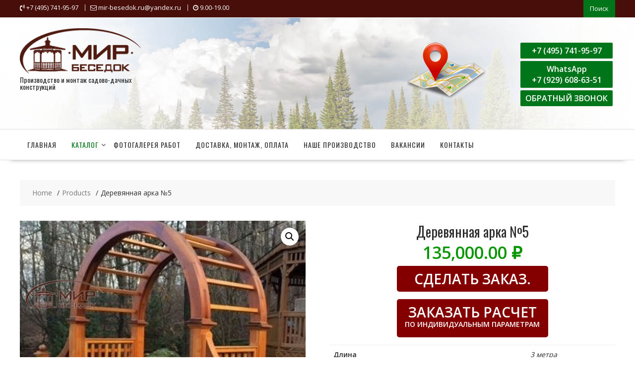

--- FILE ---
content_type: text/html; charset=UTF-8
request_url: https://mir-besedok.ru/product/derevyannaya-arka-5/
body_size: 25379
content:
<!DOCTYPE html>
<html lang="ru-RU" xmlns="http://www.w3.org/1999/html">
<head>
<meta charset="UTF-8">
<meta name="viewport" content="width=device-width, initial-scale=1">
<link rel="profile" href="http://gmpg.org/xfn/11">
<link rel="pingback" href="https://mir-besedok.ru/xmlrpc.php">
<title>Деревянная арка №5 &#8211; Мир беседок</title>
<meta name='robots' content='max-image-preview:large' />
<style>img:is([sizes="auto" i], [sizes^="auto," i]) { contain-intrinsic-size: 3000px 1500px }</style>
<link rel='dns-prefetch' href='//fonts.googleapis.com' />
<link rel="alternate" type="application/rss+xml" title="Мир беседок &raquo; Лента" href="https://mir-besedok.ru/feed/" />
<link rel="alternate" type="application/rss+xml" title="Мир беседок &raquo; Лента комментариев" href="https://mir-besedok.ru/comments/feed/" />
<!-- <link rel='stylesheet' id='wp-block-library-css' href='https://mir-besedok.ru/wp-includes/css/dist/block-library/style.min.css?ver=b455f6599f3ae5fcad5bdc72d37cd991' type='text/css' media='all' /> -->
<link rel="stylesheet" type="text/css" href="//mir-besedok.ru/wp-content/cache/wpfc-minified/laxr1csy/8ej4t.css" media="all"/>
<style id='wp-block-library-theme-inline-css' type='text/css'>
.wp-block-audio :where(figcaption){color:#555;font-size:13px;text-align:center}.is-dark-theme .wp-block-audio :where(figcaption){color:#ffffffa6}.wp-block-audio{margin:0 0 1em}.wp-block-code{border:1px solid #ccc;border-radius:4px;font-family:Menlo,Consolas,monaco,monospace;padding:.8em 1em}.wp-block-embed :where(figcaption){color:#555;font-size:13px;text-align:center}.is-dark-theme .wp-block-embed :where(figcaption){color:#ffffffa6}.wp-block-embed{margin:0 0 1em}.blocks-gallery-caption{color:#555;font-size:13px;text-align:center}.is-dark-theme .blocks-gallery-caption{color:#ffffffa6}:root :where(.wp-block-image figcaption){color:#555;font-size:13px;text-align:center}.is-dark-theme :root :where(.wp-block-image figcaption){color:#ffffffa6}.wp-block-image{margin:0 0 1em}.wp-block-pullquote{border-bottom:4px solid;border-top:4px solid;color:currentColor;margin-bottom:1.75em}.wp-block-pullquote cite,.wp-block-pullquote footer,.wp-block-pullquote__citation{color:currentColor;font-size:.8125em;font-style:normal;text-transform:uppercase}.wp-block-quote{border-left:.25em solid;margin:0 0 1.75em;padding-left:1em}.wp-block-quote cite,.wp-block-quote footer{color:currentColor;font-size:.8125em;font-style:normal;position:relative}.wp-block-quote:where(.has-text-align-right){border-left:none;border-right:.25em solid;padding-left:0;padding-right:1em}.wp-block-quote:where(.has-text-align-center){border:none;padding-left:0}.wp-block-quote.is-large,.wp-block-quote.is-style-large,.wp-block-quote:where(.is-style-plain){border:none}.wp-block-search .wp-block-search__label{font-weight:700}.wp-block-search__button{border:1px solid #ccc;padding:.375em .625em}:where(.wp-block-group.has-background){padding:1.25em 2.375em}.wp-block-separator.has-css-opacity{opacity:.4}.wp-block-separator{border:none;border-bottom:2px solid;margin-left:auto;margin-right:auto}.wp-block-separator.has-alpha-channel-opacity{opacity:1}.wp-block-separator:not(.is-style-wide):not(.is-style-dots){width:100px}.wp-block-separator.has-background:not(.is-style-dots){border-bottom:none;height:1px}.wp-block-separator.has-background:not(.is-style-wide):not(.is-style-dots){height:2px}.wp-block-table{margin:0 0 1em}.wp-block-table td,.wp-block-table th{word-break:normal}.wp-block-table :where(figcaption){color:#555;font-size:13px;text-align:center}.is-dark-theme .wp-block-table :where(figcaption){color:#ffffffa6}.wp-block-video :where(figcaption){color:#555;font-size:13px;text-align:center}.is-dark-theme .wp-block-video :where(figcaption){color:#ffffffa6}.wp-block-video{margin:0 0 1em}:root :where(.wp-block-template-part.has-background){margin-bottom:0;margin-top:0;padding:1.25em 2.375em}
</style>
<style id='classic-theme-styles-inline-css' type='text/css'>
/*! This file is auto-generated */
.wp-block-button__link{color:#fff;background-color:#32373c;border-radius:9999px;box-shadow:none;text-decoration:none;padding:calc(.667em + 2px) calc(1.333em + 2px);font-size:1.125em}.wp-block-file__button{background:#32373c;color:#fff;text-decoration:none}
</style>
<style id='global-styles-inline-css' type='text/css'>
:root{--wp--preset--aspect-ratio--square: 1;--wp--preset--aspect-ratio--4-3: 4/3;--wp--preset--aspect-ratio--3-4: 3/4;--wp--preset--aspect-ratio--3-2: 3/2;--wp--preset--aspect-ratio--2-3: 2/3;--wp--preset--aspect-ratio--16-9: 16/9;--wp--preset--aspect-ratio--9-16: 9/16;--wp--preset--color--black: #000000;--wp--preset--color--cyan-bluish-gray: #abb8c3;--wp--preset--color--white: #ffffff;--wp--preset--color--pale-pink: #f78da7;--wp--preset--color--vivid-red: #cf2e2e;--wp--preset--color--luminous-vivid-orange: #ff6900;--wp--preset--color--luminous-vivid-amber: #fcb900;--wp--preset--color--light-green-cyan: #7bdcb5;--wp--preset--color--vivid-green-cyan: #00d084;--wp--preset--color--pale-cyan-blue: #8ed1fc;--wp--preset--color--vivid-cyan-blue: #0693e3;--wp--preset--color--vivid-purple: #9b51e0;--wp--preset--gradient--vivid-cyan-blue-to-vivid-purple: linear-gradient(135deg,rgba(6,147,227,1) 0%,rgb(155,81,224) 100%);--wp--preset--gradient--light-green-cyan-to-vivid-green-cyan: linear-gradient(135deg,rgb(122,220,180) 0%,rgb(0,208,130) 100%);--wp--preset--gradient--luminous-vivid-amber-to-luminous-vivid-orange: linear-gradient(135deg,rgba(252,185,0,1) 0%,rgba(255,105,0,1) 100%);--wp--preset--gradient--luminous-vivid-orange-to-vivid-red: linear-gradient(135deg,rgba(255,105,0,1) 0%,rgb(207,46,46) 100%);--wp--preset--gradient--very-light-gray-to-cyan-bluish-gray: linear-gradient(135deg,rgb(238,238,238) 0%,rgb(169,184,195) 100%);--wp--preset--gradient--cool-to-warm-spectrum: linear-gradient(135deg,rgb(74,234,220) 0%,rgb(151,120,209) 20%,rgb(207,42,186) 40%,rgb(238,44,130) 60%,rgb(251,105,98) 80%,rgb(254,248,76) 100%);--wp--preset--gradient--blush-light-purple: linear-gradient(135deg,rgb(255,206,236) 0%,rgb(152,150,240) 100%);--wp--preset--gradient--blush-bordeaux: linear-gradient(135deg,rgb(254,205,165) 0%,rgb(254,45,45) 50%,rgb(107,0,62) 100%);--wp--preset--gradient--luminous-dusk: linear-gradient(135deg,rgb(255,203,112) 0%,rgb(199,81,192) 50%,rgb(65,88,208) 100%);--wp--preset--gradient--pale-ocean: linear-gradient(135deg,rgb(255,245,203) 0%,rgb(182,227,212) 50%,rgb(51,167,181) 100%);--wp--preset--gradient--electric-grass: linear-gradient(135deg,rgb(202,248,128) 0%,rgb(113,206,126) 100%);--wp--preset--gradient--midnight: linear-gradient(135deg,rgb(2,3,129) 0%,rgb(40,116,252) 100%);--wp--preset--font-size--small: 13px;--wp--preset--font-size--medium: 20px;--wp--preset--font-size--large: 36px;--wp--preset--font-size--x-large: 42px;--wp--preset--spacing--20: 0.44rem;--wp--preset--spacing--30: 0.67rem;--wp--preset--spacing--40: 1rem;--wp--preset--spacing--50: 1.5rem;--wp--preset--spacing--60: 2.25rem;--wp--preset--spacing--70: 3.38rem;--wp--preset--spacing--80: 5.06rem;--wp--preset--shadow--natural: 6px 6px 9px rgba(0, 0, 0, 0.2);--wp--preset--shadow--deep: 12px 12px 50px rgba(0, 0, 0, 0.4);--wp--preset--shadow--sharp: 6px 6px 0px rgba(0, 0, 0, 0.2);--wp--preset--shadow--outlined: 6px 6px 0px -3px rgba(255, 255, 255, 1), 6px 6px rgba(0, 0, 0, 1);--wp--preset--shadow--crisp: 6px 6px 0px rgba(0, 0, 0, 1);}:where(.is-layout-flex){gap: 0.5em;}:where(.is-layout-grid){gap: 0.5em;}body .is-layout-flex{display: flex;}.is-layout-flex{flex-wrap: wrap;align-items: center;}.is-layout-flex > :is(*, div){margin: 0;}body .is-layout-grid{display: grid;}.is-layout-grid > :is(*, div){margin: 0;}:where(.wp-block-columns.is-layout-flex){gap: 2em;}:where(.wp-block-columns.is-layout-grid){gap: 2em;}:where(.wp-block-post-template.is-layout-flex){gap: 1.25em;}:where(.wp-block-post-template.is-layout-grid){gap: 1.25em;}.has-black-color{color: var(--wp--preset--color--black) !important;}.has-cyan-bluish-gray-color{color: var(--wp--preset--color--cyan-bluish-gray) !important;}.has-white-color{color: var(--wp--preset--color--white) !important;}.has-pale-pink-color{color: var(--wp--preset--color--pale-pink) !important;}.has-vivid-red-color{color: var(--wp--preset--color--vivid-red) !important;}.has-luminous-vivid-orange-color{color: var(--wp--preset--color--luminous-vivid-orange) !important;}.has-luminous-vivid-amber-color{color: var(--wp--preset--color--luminous-vivid-amber) !important;}.has-light-green-cyan-color{color: var(--wp--preset--color--light-green-cyan) !important;}.has-vivid-green-cyan-color{color: var(--wp--preset--color--vivid-green-cyan) !important;}.has-pale-cyan-blue-color{color: var(--wp--preset--color--pale-cyan-blue) !important;}.has-vivid-cyan-blue-color{color: var(--wp--preset--color--vivid-cyan-blue) !important;}.has-vivid-purple-color{color: var(--wp--preset--color--vivid-purple) !important;}.has-black-background-color{background-color: var(--wp--preset--color--black) !important;}.has-cyan-bluish-gray-background-color{background-color: var(--wp--preset--color--cyan-bluish-gray) !important;}.has-white-background-color{background-color: var(--wp--preset--color--white) !important;}.has-pale-pink-background-color{background-color: var(--wp--preset--color--pale-pink) !important;}.has-vivid-red-background-color{background-color: var(--wp--preset--color--vivid-red) !important;}.has-luminous-vivid-orange-background-color{background-color: var(--wp--preset--color--luminous-vivid-orange) !important;}.has-luminous-vivid-amber-background-color{background-color: var(--wp--preset--color--luminous-vivid-amber) !important;}.has-light-green-cyan-background-color{background-color: var(--wp--preset--color--light-green-cyan) !important;}.has-vivid-green-cyan-background-color{background-color: var(--wp--preset--color--vivid-green-cyan) !important;}.has-pale-cyan-blue-background-color{background-color: var(--wp--preset--color--pale-cyan-blue) !important;}.has-vivid-cyan-blue-background-color{background-color: var(--wp--preset--color--vivid-cyan-blue) !important;}.has-vivid-purple-background-color{background-color: var(--wp--preset--color--vivid-purple) !important;}.has-black-border-color{border-color: var(--wp--preset--color--black) !important;}.has-cyan-bluish-gray-border-color{border-color: var(--wp--preset--color--cyan-bluish-gray) !important;}.has-white-border-color{border-color: var(--wp--preset--color--white) !important;}.has-pale-pink-border-color{border-color: var(--wp--preset--color--pale-pink) !important;}.has-vivid-red-border-color{border-color: var(--wp--preset--color--vivid-red) !important;}.has-luminous-vivid-orange-border-color{border-color: var(--wp--preset--color--luminous-vivid-orange) !important;}.has-luminous-vivid-amber-border-color{border-color: var(--wp--preset--color--luminous-vivid-amber) !important;}.has-light-green-cyan-border-color{border-color: var(--wp--preset--color--light-green-cyan) !important;}.has-vivid-green-cyan-border-color{border-color: var(--wp--preset--color--vivid-green-cyan) !important;}.has-pale-cyan-blue-border-color{border-color: var(--wp--preset--color--pale-cyan-blue) !important;}.has-vivid-cyan-blue-border-color{border-color: var(--wp--preset--color--vivid-cyan-blue) !important;}.has-vivid-purple-border-color{border-color: var(--wp--preset--color--vivid-purple) !important;}.has-vivid-cyan-blue-to-vivid-purple-gradient-background{background: var(--wp--preset--gradient--vivid-cyan-blue-to-vivid-purple) !important;}.has-light-green-cyan-to-vivid-green-cyan-gradient-background{background: var(--wp--preset--gradient--light-green-cyan-to-vivid-green-cyan) !important;}.has-luminous-vivid-amber-to-luminous-vivid-orange-gradient-background{background: var(--wp--preset--gradient--luminous-vivid-amber-to-luminous-vivid-orange) !important;}.has-luminous-vivid-orange-to-vivid-red-gradient-background{background: var(--wp--preset--gradient--luminous-vivid-orange-to-vivid-red) !important;}.has-very-light-gray-to-cyan-bluish-gray-gradient-background{background: var(--wp--preset--gradient--very-light-gray-to-cyan-bluish-gray) !important;}.has-cool-to-warm-spectrum-gradient-background{background: var(--wp--preset--gradient--cool-to-warm-spectrum) !important;}.has-blush-light-purple-gradient-background{background: var(--wp--preset--gradient--blush-light-purple) !important;}.has-blush-bordeaux-gradient-background{background: var(--wp--preset--gradient--blush-bordeaux) !important;}.has-luminous-dusk-gradient-background{background: var(--wp--preset--gradient--luminous-dusk) !important;}.has-pale-ocean-gradient-background{background: var(--wp--preset--gradient--pale-ocean) !important;}.has-electric-grass-gradient-background{background: var(--wp--preset--gradient--electric-grass) !important;}.has-midnight-gradient-background{background: var(--wp--preset--gradient--midnight) !important;}.has-small-font-size{font-size: var(--wp--preset--font-size--small) !important;}.has-medium-font-size{font-size: var(--wp--preset--font-size--medium) !important;}.has-large-font-size{font-size: var(--wp--preset--font-size--large) !important;}.has-x-large-font-size{font-size: var(--wp--preset--font-size--x-large) !important;}
:where(.wp-block-post-template.is-layout-flex){gap: 1.25em;}:where(.wp-block-post-template.is-layout-grid){gap: 1.25em;}
:where(.wp-block-columns.is-layout-flex){gap: 2em;}:where(.wp-block-columns.is-layout-grid){gap: 2em;}
:root :where(.wp-block-pullquote){font-size: 1.5em;line-height: 1.6;}
</style>
<!-- <link rel='stylesheet' id='photoswipe-css' href='https://mir-besedok.ru/wp-content/plugins/woocommerce/assets/css/photoswipe/photoswipe.min.css?ver=8.7.0' type='text/css' media='all' /> -->
<!-- <link rel='stylesheet' id='photoswipe-default-skin-css' href='https://mir-besedok.ru/wp-content/plugins/woocommerce/assets/css/photoswipe/default-skin/default-skin.min.css?ver=8.7.0' type='text/css' media='all' /> -->
<!-- <link rel='stylesheet' id='woocommerce-layout-css' href='https://mir-besedok.ru/wp-content/plugins/woocommerce/assets/css/woocommerce-layout.css?ver=8.7.0' type='text/css' media='all' /> -->
<link rel="stylesheet" type="text/css" href="//mir-besedok.ru/wp-content/cache/wpfc-minified/fhid3ft3/8ejgu.css" media="all"/>
<!-- <link rel='stylesheet' id='woocommerce-smallscreen-css' href='https://mir-besedok.ru/wp-content/plugins/woocommerce/assets/css/woocommerce-smallscreen.css?ver=8.7.0' type='text/css' media='only screen and (max-width: 768px)' /> -->
<link rel="stylesheet" type="text/css" href="//mir-besedok.ru/wp-content/cache/wpfc-minified/nn7vj37/8ej4t.css" media="only screen and (max-width: 768px)"/>
<!-- <link rel='stylesheet' id='woocommerce-general-css' href='https://mir-besedok.ru/wp-content/plugins/woocommerce/assets/css/woocommerce.css?ver=8.7.0' type='text/css' media='all' /> -->
<link rel="stylesheet" type="text/css" href="//mir-besedok.ru/wp-content/cache/wpfc-minified/13hysjah/8ej4t.css" media="all"/>
<style id='woocommerce-inline-inline-css' type='text/css'>
.woocommerce form .form-row .required { visibility: visible; }
</style>
<!-- <link rel='stylesheet' id='iksm-public-style-css' href='https://mir-besedok.ru/wp-content/plugins/iks-menu/assets/css/public.css?ver=1.12.6' type='text/css' media='all' /> -->
<!-- <link rel='stylesheet' id='font-awesome-css' href='https://mir-besedok.ru/wp-content/themes/online-shop/assets/library/Font-Awesome/css/font-awesome.min.css?ver=4.7.0' type='text/css' media='all' /> -->
<!-- <link rel='stylesheet' id='chld_thm_cfg_parent-css' href='https://mir-besedok.ru/wp-content/themes/online-shop/style.css?ver=b455f6599f3ae5fcad5bdc72d37cd991' type='text/css' media='all' /> -->
<link rel="stylesheet" type="text/css" href="//mir-besedok.ru/wp-content/cache/wpfc-minified/6w8xo8ax/8ej4t.css" media="all"/>
<link rel='stylesheet' id='online-shop-googleapis-css' href='//fonts.googleapis.com/css?family=Oswald%3A400%2C300%7COpen+Sans%3A600%2C400&#038;ver=1.0.0' type='text/css' media='all' />
<!-- <link rel='stylesheet' id='select2-css' href='https://mir-besedok.ru/wp-content/plugins/woocommerce/assets/css/select2.css?ver=8.7.0' type='text/css' media='all' /> -->
<!-- <link rel='stylesheet' id='online-shop-style-css' href='https://mir-besedok.ru/wp-content/themes/online-shop-child/style.css?ver=1.3.2' type='text/css' media='all' /> -->
<link rel="stylesheet" type="text/css" href="//mir-besedok.ru/wp-content/cache/wpfc-minified/eh1qoa2h/8ej4t.css" media="all"/>
<style id='online-shop-style-inline-css' type='text/css'>
.slider-section .at-action-wrapper .slick-arrow,
.beside-slider .at-action-wrapper .slick-arrow,
mark,
.comment-form .form-submit input,
.read-more,
.slider-section .cat-links a,
.featured-desc .above-entry-meta .cat-links a,
#calendar_wrap #wp-calendar #today,
#calendar_wrap #wp-calendar #today a,
.wpcf7-form input.wpcf7-submit:hover,
.breadcrumb,
.slicknav_btn,
.special-menu:hover,
.slider-buttons a,
.yith-wcwl-wrapper,
.wc-cart-wrapper,
.woocommerce span.onsale,
.new-label,
.woocommerce a.button.add_to_cart_button,
.woocommerce a.added_to_cart,
.woocommerce a.button.product_type_grouped,
.woocommerce a.button.product_type_external,
.woocommerce .single-product #respond input#submit.alt,
.woocommerce .single-product a.button.alt,
.woocommerce .single-product button.button.alt,
.woocommerce .single-product input.button.alt,
.woocommerce #respond input#submit.alt,
.woocommerce a.button.alt,
.woocommerce button.button.alt,
.woocommerce input.button.alt,
.woocommerce .widget_shopping_cart_content .buttons a.button,
.woocommerce div.product .woocommerce-tabs ul.tabs li:hover,
.woocommerce div.product .woocommerce-tabs ul.tabs li.active,
.woocommerce .cart .button,
.woocommerce .cart input.button,
.woocommerce input.button:disabled, 
.woocommerce input.button:disabled[disabled],
.woocommerce input.button:disabled:hover, 
.woocommerce input.button:disabled[disabled]:hover,
.wc-cat-feature .cat-title,
.single-item .icon,
.menu-right-highlight-text,
.woocommerce nav.woocommerce-pagination ul li a:focus, 
.woocommerce nav.woocommerce-pagination ul li a:hover, 
.woocommerce nav.woocommerce-pagination ul li span.current,
.woocommerce a.button.wc-forward,
a.my-account,
.woocommerce .widget_price_filter .ui-slider .ui-slider-range,
.woocommerce .widget_price_filter .ui-slider .ui-slider-handle {
background: #007519;
color:#fff;
}
a:hover,
a:focus,
.screen-reader-text:focus,
.socials a:hover,
.socials a:focus,
.site-title a,
.widget_search input#s,
.search-block #searchsubmit,
.widget_search #searchsubmit,
.footer-sidebar .featured-desc .below-entry-meta a:hover,
.footer-sidebar .featured-desc .below-entry-meta a:focus,
.slider-section .slide-title:hover,
.slider-feature-wrap a:hover,
.slider-feature-wrap a:focus,
.featured-desc .below-entry-meta span:hover,
.posted-on a:hover,
.cat-links a:hover,
.comments-link a:hover,
.edit-link a:hover,
.tags-links a:hover,
.byline a:hover,
.nav-links a:hover,
.posted-on a:focus,
.cat-links a:focus,
.comments-link a:focus,
.edit-link a:focus,
.tags-links a:focus,
.byline a:focus,
.nav-links a:focus,
.comment-form .form-submit input:hover, .read-more:hover,
.comment-form .form-submit input:hover, .read-more:focus,
#online-shop-breadcrumbs a:hover,
#online-shop-breadcrumbs a:focus,
.wpcf7-form input.wpcf7-submit,
.header-wrapper .menu li:hover > a,
.header-wrapper .menu > li.current-menu-item > a,
.header-wrapper .menu > li.current-menu-parent > a,
.header-wrapper .menu > li.current_page_parent > a,
.header-wrapper .menu > li.current_page_ancestor > a,
.header-wrapper .main-navigation ul ul.sub-menu li:hover > a ,
.woocommerce .star-rating, 
.woocommerce ul.products li.product .star-rating,
.woocommerce p.stars a,
.woocommerce ul.products li.product .price,
.woocommerce ul.products li.product .price ins .amount,
.woocommerce a.button.add_to_cart_button:hover,
.woocommerce a.added_to_cart:hover,
.woocommerce a.button.product_type_grouped:hover,
.woocommerce a.button.product_type_external:hover,
.woocommerce .cart .button:hover,
.woocommerce .cart input.button:hover,
.woocommerce #respond input#submit.alt:hover,
.woocommerce a.button.alt:hover,
.woocommerce button.button.alt:hover,
.woocommerce input.button.alt:hover,
.woocommerce .woocommerce-info .button:hover,
.woocommerce .widget_shopping_cart_content .buttons a.button:hover,
.woocommerce div.product .woocommerce-tabs ul.tabs li a,
.at-cat-product-wrap .product-details h3 a:hover,
.at-tabs >span.active,
.feature-promo .single-unit .page-details .title,
.woocommerce-message::before,
a.my-account:hover{
color: #007519;
}
.comment-form .form-submit input, 
.read-more,
.widget_search input#s,
.tagcloud a,
.woocommerce .cart .button, 
.woocommerce .cart input.button,
.woocommerce a.button.add_to_cart_button,
.woocommerce a.added_to_cart,
.woocommerce a.button.product_type_grouped,
.woocommerce a.button.product_type_external,
.woocommerce .cart .button,
.woocommerce .cart input.button
.woocommerce .single-product #respond input#submit.alt,
.woocommerce .single-product a.button.alt,
.woocommerce .single-product button.button.alt,
.woocommerce .single-product input.button.alt,
.woocommerce #respond input#submit.alt,
.woocommerce a.button.alt,
.woocommerce button.button.alt,
.woocommerce input.button.alt,
.woocommerce .widget_shopping_cart_content .buttons a.button,
.woocommerce div.product .woocommerce-tabs ul.tabs:before,
a.my-account,
.slick-arrow:hover{
border: 1px solid #007519;
}
.nav-links .nav-previous a:hover,
.nav-links .nav-next a:hover{
border-top: 1px solid #007519;
}
.at-title-action-wrapper,
.page-header .page-title,
.blog-no-image article.post.sticky,
article.post.sticky,
.related.products > h2,
.cross-sells > h2,
.cart_totals  > h2,
.woocommerce-order-details > h2,
.woocommerce-customer-details > h2,
.comments-title{
border-bottom: 1px solid #007519;
}
.wpcf7-form input.wpcf7-submit{
border: 2px solid #007519;
}
.breadcrumb::after {
border-left: 5px solid #007519;
}
/*header cart*/
.site-header .widget_shopping_cart{
border-bottom: 3px solid #007519;
border-top: 3px solid #007519;
}
.site-header .widget_shopping_cart:before {
border-bottom: 10px solid #007519;
}
.woocommerce-message {
border-top-color: #007519;
}
@media screen and (max-width:992px){
.slicknav_btn{
border: 1px solid #007519;
}
.slicknav_btn.slicknav_open{
border: 1px solid #ffffff;
}
.slicknav_nav li.current-menu-ancestor > a,
.slicknav_nav li.current-menu-item  > a,
.slicknav_nav li.current_page_item > a,
.slicknav_nav li.current_page_item .slicknav_item > span{
color: #007519;
}
}
.header-wrapper .menu li .at-menu-desc:after,
.menu-right-highlight-text:after{
border-top-color:#007519;
}
.woocommerce .woocommerce-MyAccount-navigation ul li.is-active a:after{
border-left-color:#007519;
}
.woocommerce .woocommerce-MyAccount-navigation ul li.is-active a,
.woocommerce .woocommerce-MyAccount-navigation ul li.is-active a:hover{
background:#007519;
}
.header-wrapper .menu li .at-menu-desc,
.widget_online_shop_wc_taxonomies .acme-single-cat .cat-title{
background:#007519;
}
}
.cat-links .at-cat-item-1{
color: #007519;
}
.cat-links .at-cat-item-1:hover{
color: #2d2d2d;
}
</style>
<!-- <link rel='stylesheet' id='slick-css' href='https://mir-besedok.ru/wp-content/themes/online-shop/assets/library/slick/slick.css?ver=1.8.1' type='text/css' media='all' /> -->
<!-- <link rel='stylesheet' id='online-shop-block-front-styles-css' href='https://mir-besedok.ru/wp-content/themes/online-shop/acmethemes/gutenberg/gutenberg-front.css?ver=1.0' type='text/css' media='all' /> -->
<link rel="stylesheet" type="text/css" href="//mir-besedok.ru/wp-content/cache/wpfc-minified/qvauanzq/8ej4t.css" media="all"/>
<!-- <link rel='stylesheet' id='fancybox-css' href='https://mir-besedok.ru/wp-content/plugins/easy-fancybox/fancybox/2.2.0/jquery.fancybox.min.css?ver=b455f6599f3ae5fcad5bdc72d37cd991' type='text/css' media='screen' /> -->
<link rel="stylesheet" type="text/css" href="//mir-besedok.ru/wp-content/cache/wpfc-minified/fpc62hvh/8ej4t.css" media="screen"/>
<!--n2css--><!--n2js--><script src='//mir-besedok.ru/wp-content/cache/wpfc-minified/lksbyla8/8ej4t.js' type="text/javascript"></script>
<!-- <script type="text/javascript" src="https://mir-besedok.ru/wp-content/plugins/wp-yandex-metrika/assets/YmEc.min.js?ver=1.2.2" id="wp-yandex-metrika_YmEc-js"></script> -->
<script type="text/javascript" id="wp-yandex-metrika_YmEc-js-after">
/* <![CDATA[ */
window.tmpwpym={datalayername:'dataLayer',counters:JSON.parse('[{"number":"49309282","webvisor":"1"}]'),targets:JSON.parse('[]')};
/* ]]> */
</script>
<script src='//mir-besedok.ru/wp-content/cache/wpfc-minified/9lyrwyiq/8ej4t.js' type="text/javascript"></script>
<!-- <script type="text/javascript" src="https://mir-besedok.ru/wp-includes/js/jquery/jquery.min.js?ver=3.7.1" id="jquery-core-js"></script> -->
<!-- <script type="text/javascript" src="https://mir-besedok.ru/wp-includes/js/jquery/jquery-migrate.min.js?ver=3.4.1" id="jquery-migrate-js"></script> -->
<!-- <script type="text/javascript" src="https://mir-besedok.ru/wp-content/plugins/wp-yandex-metrika/assets/frontend.min.js?ver=1.2.2" id="wp-yandex-metrika_frontend-js"></script> -->
<script type="text/javascript" id="image-watermark-no-right-click-js-before">
/* <![CDATA[ */
var iwArgsNoRightClick = {"rightclick":"Y","draganddrop":"N"};
/* ]]> */
</script>
<script src='//mir-besedok.ru/wp-content/cache/wpfc-minified/ld826801/8ej4t.js' type="text/javascript"></script>
<!-- <script type="text/javascript" src="https://mir-besedok.ru/wp-content/plugins/image-watermark/js/no-right-click.js?ver=1.8.0" id="image-watermark-no-right-click-js"></script> -->
<!-- <script type="text/javascript" src="https://mir-besedok.ru/wp-content/plugins/woocommerce/assets/js/jquery-blockui/jquery.blockUI.min.js?ver=2.7.0-wc.8.7.0" id="jquery-blockui-js" defer="defer" data-wp-strategy="defer"></script> -->
<script type="text/javascript" id="wc-add-to-cart-js-extra">
/* <![CDATA[ */
var wc_add_to_cart_params = {"ajax_url":"\/wp-admin\/admin-ajax.php","wc_ajax_url":"\/?wc-ajax=%%endpoint%%","i18n_view_cart":"View cart","cart_url":"https:\/\/mir-besedok.ru","is_cart":"","cart_redirect_after_add":"no"};
/* ]]> */
</script>
<script src='//mir-besedok.ru/wp-content/cache/wpfc-minified/jpypohqt/8ejgu.js' type="text/javascript"></script>
<!-- <script type="text/javascript" src="https://mir-besedok.ru/wp-content/plugins/woocommerce/assets/js/frontend/add-to-cart.min.js?ver=8.7.0" id="wc-add-to-cart-js" defer="defer" data-wp-strategy="defer"></script> -->
<!-- <script type="text/javascript" src="https://mir-besedok.ru/wp-content/plugins/woocommerce/assets/js/zoom/jquery.zoom.min.js?ver=1.7.21-wc.8.7.0" id="zoom-js" defer="defer" data-wp-strategy="defer"></script> -->
<!-- <script type="text/javascript" src="https://mir-besedok.ru/wp-content/plugins/woocommerce/assets/js/flexslider/jquery.flexslider.min.js?ver=2.7.2-wc.8.7.0" id="flexslider-js" defer="defer" data-wp-strategy="defer"></script> -->
<!-- <script type="text/javascript" src="https://mir-besedok.ru/wp-content/plugins/woocommerce/assets/js/photoswipe/photoswipe.min.js?ver=4.1.1-wc.8.7.0" id="photoswipe-js" defer="defer" data-wp-strategy="defer"></script> -->
<!-- <script type="text/javascript" src="https://mir-besedok.ru/wp-content/plugins/woocommerce/assets/js/photoswipe/photoswipe-ui-default.min.js?ver=4.1.1-wc.8.7.0" id="photoswipe-ui-default-js" defer="defer" data-wp-strategy="defer"></script> -->
<script type="text/javascript" id="wc-single-product-js-extra">
/* <![CDATA[ */
var wc_single_product_params = {"i18n_required_rating_text":"Please select a rating","review_rating_required":"yes","flexslider":{"rtl":false,"animation":"slide","smoothHeight":true,"directionNav":false,"controlNav":"thumbnails","slideshow":false,"animationSpeed":500,"animationLoop":false,"allowOneSlide":false},"zoom_enabled":"1","zoom_options":[],"photoswipe_enabled":"1","photoswipe_options":{"shareEl":false,"closeOnScroll":false,"history":false,"hideAnimationDuration":0,"showAnimationDuration":0},"flexslider_enabled":"1"};
/* ]]> */
</script>
<script src='//mir-besedok.ru/wp-content/cache/wpfc-minified/9mldd79g/8ejgu.js' type="text/javascript"></script>
<!-- <script type="text/javascript" src="https://mir-besedok.ru/wp-content/plugins/woocommerce/assets/js/frontend/single-product.min.js?ver=8.7.0" id="wc-single-product-js" defer="defer" data-wp-strategy="defer"></script> -->
<!-- <script type="text/javascript" src="https://mir-besedok.ru/wp-content/plugins/woocommerce/assets/js/js-cookie/js.cookie.min.js?ver=2.1.4-wc.8.7.0" id="js-cookie-js" defer="defer" data-wp-strategy="defer"></script> -->
<script type="text/javascript" id="woocommerce-js-extra">
/* <![CDATA[ */
var woocommerce_params = {"ajax_url":"\/wp-admin\/admin-ajax.php","wc_ajax_url":"\/?wc-ajax=%%endpoint%%"};
/* ]]> */
</script>
<script src='//mir-besedok.ru/wp-content/cache/wpfc-minified/1dimoxmg/8ej4t.js' type="text/javascript"></script>
<!-- <script type="text/javascript" src="https://mir-besedok.ru/wp-content/plugins/woocommerce/assets/js/frontend/woocommerce.min.js?ver=8.7.0" id="woocommerce-js" defer="defer" data-wp-strategy="defer"></script> -->
<!-- <script type="text/javascript" src="https://mir-besedok.ru/wp-content/plugins/iks-menu/assets/js/public.js?ver=1.12.6" id="iksm-public-script-js"></script> -->
<!-- <script type="text/javascript" src="https://mir-besedok.ru/wp-content/plugins/iks-menu/assets/js/menu.js?ver=1.12.6" id="iksm-menu-script-js"></script> -->
<!-- <script type="text/javascript" src="https://mir-besedok.ru/wp-content/plugins/woocommerce/assets/js/select2/select2.full.min.js?ver=4.0.3-wc.8.7.0" id="select2-js" defer="defer" data-wp-strategy="defer"></script> -->
<!--[if lt IE 9]>
<script type="text/javascript" src="https://mir-besedok.ru/wp-content/themes/online-shop/assets/library/html5shiv/html5shiv.min.js?ver=3.7.3" id="html5shiv-js"></script>
<![endif]-->
<!--[if lt IE 9]>
<script type="text/javascript" src="https://mir-besedok.ru/wp-content/themes/online-shop/assets/library/respond/respond.min.js?ver=1.4.2" id="respond-js"></script>
<![endif]-->
<link rel="https://api.w.org/" href="https://mir-besedok.ru/wp-json/" /><link rel="alternate" title="JSON" type="application/json" href="https://mir-besedok.ru/wp-json/wp/v2/product/1467" /><link rel="EditURI" type="application/rsd+xml" title="RSD" href="https://mir-besedok.ru/xmlrpc.php?rsd" />
<link rel="canonical" href="https://mir-besedok.ru/product/derevyannaya-arka-5/" />
<link rel='shortlink' href='https://mir-besedok.ru/?p=1467' />
<link rel="alternate" title="oEmbed (JSON)" type="application/json+oembed" href="https://mir-besedok.ru/wp-json/oembed/1.0/embed?url=https%3A%2F%2Fmir-besedok.ru%2Fproduct%2Fderevyannaya-arka-5%2F" />
<link rel="alternate" title="oEmbed (XML)" type="text/xml+oembed" href="https://mir-besedok.ru/wp-json/oembed/1.0/embed?url=https%3A%2F%2Fmir-besedok.ru%2Fproduct%2Fderevyannaya-arka-5%2F&#038;format=xml" />
<meta name="verification" content="f612c7d25f5690ad41496fcfdbf8d1" /><style type="text/css" id="iksm-dynamic-style"></style>	<noscript><style>.woocommerce-product-gallery{ opacity: 1 !important; }</style></noscript>
<style type="text/css" id="custom-background-css">
body.custom-background { background-image: url("https://mir-besedok.ru/wp-content/uploads/2018/06/topbg22.jpg"); background-position: center top; background-size: auto; background-repeat: no-repeat; background-attachment: scroll; }
</style>
<!-- Yandex.Metrica counter -->
<script type="text/javascript">
(function (m, e, t, r, i, k, a) {
m[i] = m[i] || function () {
(m[i].a = m[i].a || []).push(arguments)
};
m[i].l = 1 * new Date();
k = e.createElement(t), a = e.getElementsByTagName(t)[0], k.async = 1, k.src = r, a.parentNode.insertBefore(k, a)
})
(window, document, "script", "https://mc.yandex.ru/metrika/tag.js", "ym");
ym("49309282", "init", {
clickmap: true,
trackLinks: true,
accurateTrackBounce: true,
webvisor: true,
ecommerce: "dataLayer",
params: {
__ym: {
"ymCmsPlugin": {
"cms": "wordpress",
"cmsVersion":"6.8",
"pluginVersion": "1.2.2",
"ymCmsRip": "3989692607"
}
}
}
});
</script>
<!-- /Yandex.Metrica counter -->
<link rel="icon" href="https://mir-besedok.ru/wp-content/uploads/2018/04/cropped-logos-32x32.png" sizes="32x32" />
<link rel="icon" href="https://mir-besedok.ru/wp-content/uploads/2018/04/cropped-logos-192x192.png" sizes="192x192" />
<link rel="apple-touch-icon" href="https://mir-besedok.ru/wp-content/uploads/2018/04/cropped-logos-180x180.png" />
<meta name="msapplication-TileImage" content="https://mir-besedok.ru/wp-content/uploads/2018/04/cropped-logos-270x270.png" />
<style type="text/css" id="wp-custom-css">
a.zakazbtn {
padding: 15px;
display: inline-block;
background-color: #840000;
margin-bottom: 15px;
color: white;
font-size: 2em;
border-radius: 5px;
font-weight: bold;
width: 305px;
}
.woocommerce-product-details__short-description {
display: none;
}
.woocommerce div.product p.price {
font-size: 2.5em;
font-weight: 600;
}
.woocommerce table.shop_attributes th {
width: unset;
}
.entry-summary {
margin: 0.5em 0 0;
}
.woocommerce table.shop_attributes {
margin-bottom: 1em;
}
.addoptions{
float:left;
width:28%;
}
p.price span.woocommerce-Price-amount.amount {
color: #089600;
font-size: 34px;
}
.summary.entry-summary {
text-align: center;
}
.wrapper.header-image-wrap {
width: unset;
}
ul.tabs.wc-tabs {
display: none;
}
.wpb_category_n_menu_accordion > ul > li > a {
background: #ffffff;
color: #4c1c0e;
}
.wpb_category_n_menu_accordion > ul > li > a:hover {
background-color: #4a1d17;
color: #fff;
}
.cat-item a:hover {
background-color: #616161;
}
.top-header-wrapper {
background-color: #480e0a;
color: white;
}
.top-header-wrapper a {
color: #ffffff;
}
mark.count {
display: none;
}
.woocommerce ul.products li.product a img {
/*border-radius: 7px;*/
box-shadow: 0px 3px 7px grey;
border: 2px solid white;
margin:0;
}
span.woocommerce-Price-amount.amount {
font-weight: 700;
font-size: 18px;
}
.woocommerce a.button.add_to_cart_button:after, .woocommerce a.button.product_type_grouped:after, .woocommerce a.button.product_type_external:after, .woocommerce a.added_to_cart:after {
font-family: FontAwesome;
content: "\f00c";
margin-left: .53em;
vertical-align: bottom;
padding-right: 0;
}
ul.products li {
/*box-shadow: 1px 1px 7px grey;
border-radius: 5px;*/
}
h2.woocommerce-loop-product__title {
min-height: 60px;
}
h2.woocommerce-loop-category__title {
height: 60px;
}
.map_head_right {
float: right;
}
div.map_head_right p {
color: #007519;
font-weight: 700;
font-size: 20px;
line-height: 26px;
}
.map_head_right a {
background-color: #007519;
color: white;
padding: 5px 10px;
margin: 5px;
display: block;
text-align: center;
font-weight: 700;
font-size: 16px;
border-radius: 2px;
}
.map_head_left {
/*float: left;*/
}
h2.woocommerce-loop-category__title {
position: absolute;
background-color: #00000080;
color: white !important;
display: block;
width: 100%;
bottom: 2px;
}
li.product-category:hover h2 {
background-color: #00000099;
}
.woocommerce ul.products li.product, .woocommerce-page ul.products li.product {
margin: 0 1% 2.992em 0;
width: 24%;
}
.woocommerce ul.products li.product .woocommerce-loop-category__title {
padding: .7em;
}
h2.woocommerce-loop-product__title {
padding: .5em !important;
color: white !important;
background-color: #52903d;
width: 100%;
}
.woocommerce ul.products li.product:hover h2 {
background-color: #007519;
}
.woocommerce ul.products li.product .button {
margin-top: unset;
}
.sitys {
text-align:justify;
color: #480e0a;
}
.header-ads-adv-search {
width: 35%;
max-width: 45%;
}
.sitys p {
margin: 0 0 7px;
font-size: 14px;
font-weight: 700;
}
a.fancybox-inline.zakazbtngal {
width: 120px;
background-color: #007519;
color: white;
margin: 7px auto 7px;
font-weight: 700;
border: 1px solid #007519;
display: block;
}
a.fancybox-inline.zakazbtngal:hover {
background-color: white;
color: #007519;
border: 1px solid #007519;
font-weight: 700;
}
.fancybox-title-inside a.fancybox-inline.zakazbtngal {
display: none;
}
.fancybox-title-over a.fancybox-inline.zakazbtngal {
display: none;
}
.ngg-template-caption .ngg-gallery-thumbnail-box {
margin-right: 35px !important;
margin: 0 35px 15px 0;
}
.su-spoiler-icon-plus-square-1.su-spoiler-closed .su-spoiler-icon:before {
color:red;
}
a.whatsu img {
height: 18px;
}
a.whatsu {
display: inline-block;
}
.nf-field-container, .nf-field-label {
margin-bottom: 5px !important;
}
.iksm-container {
box-shadow: 0px 0px 5px 0px #727272;
border: 2px solid white;
border-radius: 15px 0 0 15px;
}		</style>
</head>
<body class="wp-singular product-template-default single single-product postid-1467 custom-background wp-custom-logo wp-theme-online-shop wp-child-theme-online-shop-child theme-online-shop woocommerce woocommerce-page woocommerce-no-js columns-4 woocommerce-active left-logo-right-ads no-sidebar">
<div id="page" class="hfeed site">
<a class="skip-link screen-reader-text" href="#content" title="link">Skip to content</a>
<header id="masthead" class="site-header">
<div class="top-header-wrapper clearfix">
<div class="wrapper">
<div class="header-left">
<div class='icon-box'>			<div class="icon-box col-md-3">
<div class="icon">
<i class="fa fa-volume-control-phone"></i>
</div>
<div class="icon-details">
<a href="tel:+74957419597"><span class="icon-text">+7 (495) 741-95-97</span></a>					</div>
</div>
<div class="icon-box col-md-3">
<div class="icon">
<i class="fa fa-envelope-o"></i>
</div>
<div class="icon-details">
<a href="mailto:mir-besedok.ru@yandex.ru"><span class="icon-text">mir-besedok.ru@yandex.ru</span></a>					</div>
</div>
<div class="icon-box col-md-3">
<div class="icon">
<i class="fa fa-clock-o"></i>
</div>
<div class="icon-details">
<span class="icon-text">9.00-19.00</span>					</div>
</div>
</div>						</div>
<div class="header-right">
<div class="icon-box">
<a id="at-modal-open" class="my-account at-modal" href="">
Поиск										</a>
</div>
</div><!--.header-right-->
</div><!-- .top-header-container -->
</div><!-- .top-header-wrapper -->
<div class="header-wrapper clearfix">
<div class="wrapper">
<div class="site-logo">
<a href="https://mir-besedok.ru/" class="custom-logo-link" rel="home"><img width="266" height="100" src="https://mir-besedok.ru/wp-content/uploads/2018/06/logosm-1.png" class="custom-logo" alt="Мир беседок" decoding="async" /></a><div class='site-title-tagline'>										<p class="site-description">Производство и монтаж садово-дачных конструкций</p>
</div>						</div><!--site-logo-->
<div class='center-wrapper-mx-width'>					<div class="header-ads-adv-search float-right">
<aside id="block-2" class="widget widget_block"><!--<div style="float:left;"><img decoding="async" src="/wp-content/uploads/2018/06/bereg.png"></div>
-->
<div class="map_head_left">
<a href="#maptop" class="fancybox-inline"><img decoding="async" style="float: left" src="/wp-content/uploads/2018/06/map11.png" alt="Карта доставки и установки" height="100px"></a>
<div style="display:none">
<div id="maptop">
<iframe src="https://www.google.com/maps/d/u/0/embed?mid=15Z42qw9zdpFZ0dADSwmc9n5QeuUPAtuB" width="100%" height="600"></iframe>
<div class="sitys"><p>Вы можете заказать беседки с доставкой в следующие города и их окрестности:</p>Москва, Тверь, Конаково, Апрелевка, Балашиха, Бронницы, Балабаново, Верея, Видное, Волоколамск, Вороново, Воскресенск, Высоковск, Голицыно, Дедовск, Дзержинский, Дмитров , Долгопрудный, Домодедово, Дорохово, Дрезна, Дубна, Егорьевск, Железнодорожный, Жуковский, Звенигород, Зеленоград, Ивантеевка, Истра, Кашира, Климовск, Клин, Коломна, Королёв, Котельники, Красноармейск, Красногорск , Краснозаводск, Краснознаменск, Кубинка, Куровское, Ликино-Дулёво, Лобня, Лосино-Петровский, Лотошино, Луховицы, Лыткарино, Люберцы , Малаховка, Можайск, Мытищи, Московский, Менделеево, Наро-Фоминск, Ногинск, Нахабино, Одинцово, Ожерелье, Озёры, Орехово-Зуево, Павловский Посад, Пересвет, Подольск, Протвино, Пушкино, Пущино, Раменское, Реутов, Руза, Селятино, Сергиев Посад, Серпухов, Солнечногорск, Старая Купавна, Ступино, Талдом, Томилино, Троицк, Тучково, Фрязино, Фряново, Химки, Хотьково, Черноголовка, Чехов, Шатура, Щёлково, Щербинка, Электрогорск, Электросталь, Электроугли, Юбилейный, Яхрома и т.д. </div></div>
</div>
</div>
<div class="map_head_right">
<a href="tel:+74957419597">+7 (495) 741-95-97</a>
<a href="https://wa.me/79296086351">WhatsApp<br>+7 (929) 608-63-51</a>
<a href="#callback">ОБРАТНЫЙ ЗВОНОК</a>
</div>
<!-- Begin LeadBack code {literal} -->
<script>
var _emv = _emv || [];
_emv['campaign'] = 'ead6ffd83972fc6648b1abd4';
(function() {
var em = document.createElement('script'); em.type = 'text/javascript'; em.async = true;
em.src = ('https:' == document.location.protocol ? 'https://' : 'http://') + 'leadback.ru/js/leadback.js';
var s = document.getElementsByTagName('script')[0]; s.parentNode.insertBefore(em, s);
})();
</script>
<!-- End LeadBack code {/literal} --></aside>					</div>
</div>				</div><!--.wrapper-->
<div class="clearfix"></div>
<div class="navigation-wrapper">
<nav id="site-navigation" class="main-navigation  clearfix">
<div class="header-main-menu wrapper clearfix">
<div class="acmethemes-nav">
<ul id="menu-mega" class="menu"><li id="menu-item-381" class="menu-item menu-item-type-custom menu-item-object-custom menu-item-381"><a href="/">Главная</a></li>
<li id="menu-item-572" class="menu-item menu-item-type-post_type menu-item-object-page menu-item-has-children current_page_parent menu-item-572"><a href="https://mir-besedok.ru/catalog/">Каталог</a>
<ul class="sub-menu">
<li id="menu-item-323" class="menu-item menu-item-type-taxonomy menu-item-object-product_cat menu-item-323"><a href="https://mir-besedok.ru/product-category/besedki-dlya-dachi/">Беседки для дачи</a></li>
<li id="menu-item-833" class="menu-item menu-item-type-taxonomy menu-item-object-product_cat menu-item-833"><a href="https://mir-besedok.ru/product-category/navesy-dlya-mashin/">Навесы для машин</a></li>
<li id="menu-item-382" class="menu-item menu-item-type-taxonomy menu-item-object-product_cat menu-item-382"><a href="https://mir-besedok.ru/product-category/dachnye-domiki/">Дачные домики</a></li>
<li id="menu-item-1371" class="menu-item menu-item-type-taxonomy menu-item-object-product_cat menu-item-1371"><a href="https://mir-besedok.ru/product-category/pergoly/">Перголы деревянные</a></li>
<li id="menu-item-1535" class="menu-item menu-item-type-taxonomy menu-item-object-product_cat current-product-ancestor current-menu-parent current-product-parent menu-item-1535"><a href="https://mir-besedok.ru/product-category/derevyannye-arki-i-shpalery/">Деревянные арки</a></li>
<li id="menu-item-1760" class="menu-item menu-item-type-taxonomy menu-item-object-product_cat menu-item-1760"><a href="https://mir-besedok.ru/product-category/detskie-igrovye-ploshhadki/">Детские игровые площадки</a></li>
<li id="menu-item-1759" class="menu-item menu-item-type-taxonomy menu-item-object-product_cat menu-item-1759"><a href="https://mir-besedok.ru/product-category/pristrojki-k-domu-iz-dereva/">Пристройки к дому из дерева</a></li>
<li id="menu-item-568" class="menu-item menu-item-type-taxonomy menu-item-object-product_cat menu-item-568"><a href="https://mir-besedok.ru/product-category/hozbloki/">Хозблоки</a></li>
<li id="menu-item-1635" class="menu-item menu-item-type-post_type menu-item-object-page menu-item-1635"><a href="https://mir-besedok.ru/interery-iz-dereva/">Интерьеры из дерева</a></li>
<li id="menu-item-1637" class="menu-item menu-item-type-taxonomy menu-item-object-product_cat menu-item-1637"><a href="https://mir-besedok.ru/product-category/derevyannye-kupeli/">Деревянные купели</a></li>
<li id="menu-item-1534" class="menu-item menu-item-type-taxonomy menu-item-object-product_cat menu-item-1534"><a href="https://mir-besedok.ru/product-category/derevyannye-kacheli/">Деревянные качели</a></li>
<li id="menu-item-591" class="menu-item menu-item-type-taxonomy menu-item-object-product_cat menu-item-591"><a href="https://mir-besedok.ru/product-category/sadovaya-mebel/">Садовая мебель из дерева</a></li>
<li id="menu-item-2195" class="menu-item menu-item-type-taxonomy menu-item-object-product_cat menu-item-2195"><a href="https://mir-besedok.ru/product-category/torgovie-pavileny/">Торговые павильоны</a></li>
<li id="menu-item-2194" class="menu-item menu-item-type-taxonomy menu-item-object-product_cat menu-item-2194"><a href="https://mir-besedok.ru/product-category/letnie-kafe/">Летние кафе</a></li>
</ul>
</li>
<li id="menu-item-409" class="menu-item menu-item-type-post_type menu-item-object-page menu-item-409"><a href="https://mir-besedok.ru/fotogalereya/">Фотогалерея работ</a></li>
<li id="menu-item-401" class="menu-item menu-item-type-post_type menu-item-object-page menu-item-401"><a href="https://mir-besedok.ru/dostavka-i-montaj/">Доставка, монтаж, оплата</a></li>
<li id="menu-item-404" class="menu-item menu-item-type-post_type menu-item-object-page menu-item-404"><a href="https://mir-besedok.ru/nashe-proizvodstvo/">Наше производство</a></li>
<li id="menu-item-2566" class="menu-item menu-item-type-post_type menu-item-object-page menu-item-2566"><a href="https://mir-besedok.ru/vakansii/">Вакансии</a></li>
<li id="menu-item-405" class="menu-item menu-item-type-post_type menu-item-object-page menu-item-405"><a href="https://mir-besedok.ru/kontakty/">Контакты</a></li>
</ul>							</div>
</div>
<div class="responsive-slick-menu clearfix"></div>
</nav>
<!-- #site-navigation -->
</div>
<!-- .header-container -->
</div>
<!-- header-wrapper-->
</header>
<!-- #masthead -->
<div class="content-wrapper clearfix">
<div id="content" class="wrapper site-content">
<div class='breadcrumbs clearfix'><div id='online-shop-breadcrumbs'><div role="navigation" aria-label="Breadcrumbs" class="breadcrumb-trail breadcrumbs" itemprop="breadcrumb"><ul class="trail-items" itemscope itemtype="http://schema.org/BreadcrumbList"><meta name="numberOfItems" content="3" /><meta name="itemListOrder" content="Ascending" /><li itemprop="itemListElement" itemscope itemtype="http://schema.org/ListItem" class="trail-item trail-begin"><a href="https://mir-besedok.ru/" rel="home" itemprop="item"><span itemprop="name">Home</span></a><meta itemprop="position" content="1" /></li><li itemprop="itemListElement" itemscope itemtype="http://schema.org/ListItem" class="trail-item"><a href="https://mir-besedok.ru/catalog/" itemprop="item"><span itemprop="name">Products</span></a><meta itemprop="position" content="2" /></li><li class="trail-item trail-end"><span><span>Деревянная арка №5</span></span></li></ul></div></div></div><div class='clear'></div>
<div id="primary" class="content-area"><main id="main" class="site-main">
<div class="woocommerce-notices-wrapper"></div><div id="product-1467" class="product type-product post-1467 status-publish first instock product_cat-derevyannye-arki-i-shpalery has-post-thumbnail shipping-taxable purchasable product-type-simple">
<div class="woocommerce-product-gallery woocommerce-product-gallery--with-images woocommerce-product-gallery--columns-4 images" data-columns="4" style="opacity: 0; transition: opacity .25s ease-in-out;">
<div class="woocommerce-product-gallery__wrapper">
<div data-thumb="https://mir-besedok.ru/wp-content/uploads/2018/06/arka5-1-200x200.jpg" data-thumb-alt="" class="woocommerce-product-gallery__image"><a href="https://mir-besedok.ru/wp-content/uploads/2018/06/arka5-1.jpg"><img width="588" height="700" src="https://mir-besedok.ru/wp-content/uploads/2018/06/arka5-1.jpg" class="wp-post-image" alt="" title="арка из дерева для дачи" data-caption="" data-src="https://mir-besedok.ru/wp-content/uploads/2018/06/arka5-1.jpg" data-large_image="https://mir-besedok.ru/wp-content/uploads/2018/06/arka5-1.jpg" data-large_image_width="588" data-large_image_height="700" decoding="async" fetchpriority="high" srcset="https://mir-besedok.ru/wp-content/uploads/2018/06/arka5-1.jpg 588w, https://mir-besedok.ru/wp-content/uploads/2018/06/arka5-1-252x300.jpg 252w" sizes="(max-width: 588px) 100vw, 588px" /></a></div>	</div>
</div>
<div class="summary entry-summary">
<h1 class="product_title entry-title">Деревянная арка №5</h1><p class="price"><span class="woocommerce-Price-amount amount"><bdi>135,000.00&nbsp;<span class="woocommerce-Price-currencySymbol">&#8381;</span></bdi></span></p>
<div style="text-align: center;"><a class="fancybox-inline zakazbtn" href="#zakaz">СДЕЛАТЬ ЗАКАЗ.</a></div> <div style="display: none;">
<div id="zakaz">
<noscript class="ninja-forms-noscript-message">
Notice: JavaScript is required for this content.</noscript>
<div id="nf-form-1-cont" class="nf-form-cont" aria-live="polite" aria-labelledby="nf-form-title-1" aria-describedby="nf-form-errors-1" role="form">
<div class="nf-loading-spinner"></div>
</div>
<!-- That data is being printed as a workaround to page builders reordering the order of the scripts loaded-->
<script>var formDisplay=1;var nfForms=nfForms||[];var form=[];form.id='1';form.settings={"objectType":"Form Setting","editActive":true,"title":"\u0417\u0430\u043a\u0430\u0437","key":"","created_at":"2018-04-30 20:21:58","default_label_pos":"above","conditions":[],"show_title":"1","clear_complete":"1","hide_complete":"1","wrapper_class":"","element_class":"","add_submit":"1","logged_in":"","not_logged_in_msg":"","sub_limit_number":"","sub_limit_msg":"","calculations":[],"formContentData":["vybrana_besedka_1525112384721","imya_1525112434321","phone_1528977150266","email","adres_ustanovki_i_dop_informaciya_1525112476657","dayu_soglasie_na_obrabotku_personalnykh_dannykh_1528849176384","so_stranicy_1528976306660","spam_1543342919988","otpravit_1525112482279"],"container_styles_background-color":"","container_styles_border":"","container_styles_border-style":"","container_styles_border-color":"","container_styles_color":"","container_styles_height":"","container_styles_width":"","container_styles_font-size":"","container_styles_margin":"","container_styles_padding":"","container_styles_display":"","container_styles_float":"","container_styles_show_advanced_css":"0","container_styles_advanced":"","title_styles_background-color":"","title_styles_border":"","title_styles_border-style":"","title_styles_border-color":"","title_styles_color":"","title_styles_height":"","title_styles_width":"","title_styles_font-size":"","title_styles_margin":"","title_styles_padding":"","title_styles_display":"","title_styles_float":"","title_styles_show_advanced_css":"0","title_styles_advanced":"","row_styles_background-color":"","row_styles_border":"","row_styles_border-style":"","row_styles_border-color":"","row_styles_color":"","row_styles_height":"","row_styles_width":"","row_styles_font-size":"","row_styles_margin":"","row_styles_padding":"","row_styles_display":"","row_styles_show_advanced_css":"0","row_styles_advanced":"","row-odd_styles_background-color":"","row-odd_styles_border":"","row-odd_styles_border-style":"","row-odd_styles_border-color":"","row-odd_styles_color":"","row-odd_styles_height":"","row-odd_styles_width":"","row-odd_styles_font-size":"","row-odd_styles_margin":"","row-odd_styles_padding":"","row-odd_styles_display":"","row-odd_styles_show_advanced_css":"0","row-odd_styles_advanced":"","success-msg_styles_background-color":"","success-msg_styles_border":"","success-msg_styles_border-style":"","success-msg_styles_border-color":"","success-msg_styles_color":"","success-msg_styles_height":"","success-msg_styles_width":"","success-msg_styles_font-size":"","success-msg_styles_margin":"","success-msg_styles_padding":"","success-msg_styles_display":"","success-msg_styles_show_advanced_css":"0","success-msg_styles_advanced":"","error_msg_styles_background-color":"","error_msg_styles_border":"","error_msg_styles_border-style":"","error_msg_styles_border-color":"","error_msg_styles_color":"","error_msg_styles_height":"","error_msg_styles_width":"","error_msg_styles_font-size":"","error_msg_styles_margin":"","error_msg_styles_padding":"","error_msg_styles_display":"","error_msg_styles_show_advanced_css":"0","error_msg_styles_advanced":"","currency":"","unique_field_error":"A form with this value has already been submitted.","drawerDisabled":false,"allow_public_link":0,"embed_form":"","form_title_heading_level":"3","ninjaForms":"Ninja Forms","changeEmailErrorMsg":"Please enter a valid email address!","changeDateErrorMsg":"Please enter a valid date!","confirmFieldErrorMsg":"These fields must match!","fieldNumberNumMinError":"Number Min Error","fieldNumberNumMaxError":"Number Max Error","fieldNumberIncrementBy":"Please increment by ","fieldTextareaRTEInsertLink":"Insert Link","fieldTextareaRTEInsertMedia":"Insert Media","fieldTextareaRTESelectAFile":"Select a file","formErrorsCorrectErrors":"Please correct errors before submitting this form.","formHoneypot":"If you are a human seeing this field, please leave it empty.","validateRequiredField":"This is a required field.","honeypotHoneypotError":"Honeypot Error","fileUploadOldCodeFileUploadInProgress":"File Upload in Progress.","fileUploadOldCodeFileUpload":"FILE UPLOAD","currencySymbol":false,"fieldsMarkedRequired":"Fields marked with an <span class=\"ninja-forms-req-symbol\">*<\/span> are required","thousands_sep":"&nbsp;","decimal_point":",","siteLocale":"ru_RU","dateFormat":"m\/d\/Y","startOfWeek":"1","of":"of","previousMonth":"Previous Month","nextMonth":"Next Month","months":["January","February","March","April","May","June","July","August","September","October","November","December"],"monthsShort":["Jan","Feb","Mar","Apr","May","Jun","Jul","Aug","Sep","Oct","Nov","Dec"],"weekdays":["Sunday","Monday","Tuesday","Wednesday","Thursday","Friday","Saturday"],"weekdaysShort":["Sun","Mon","Tue","Wed","Thu","Fri","Sat"],"weekdaysMin":["Su","Mo","Tu","We","Th","Fr","Sa"],"recaptchaConsentMissing":"reCaptcha validation couldn&#039;t load.","recaptchaMissingCookie":"reCaptcha v3 validation couldn&#039;t load the cookie needed to submit the form.","recaptchaConsentEvent":"Accept reCaptcha cookies before sending the form.","currency_symbol":"","beforeForm":"","beforeFields":"","afterFields":"","afterForm":""};form.fields=[{"objectType":"Field","objectDomain":"fields","editActive":false,"order":1,"idAttribute":"id","type":"textbox","label":"\u0412\u044b\u0431\u0440\u0430\u043d\u0430 \u0431\u0435\u0441\u0435\u0434\u043a\u0430","key":"vybrana_besedka_1525112384721","label_pos":"above","required":false,"default":"{wp:post_title}","placeholder":"","container_class":"","element_class":"","input_limit":"","input_limit_type":"characters","input_limit_msg":"\u0441\u0438\u043c\u0432\u043e\u043b\u043e\u0432 \u043e\u0441\u0442\u0430\u043b\u043e\u0441\u044c","manual_key":false,"disable_input":1,"admin_label":"","help_text":"","mask":"","custom_mask":"","custom_name_attribute":"","drawerDisabled":false,"personally_identifiable":"","value":"\u0414\u0435\u0440\u0435\u0432\u044f\u043d\u043d\u0430\u044f \u0430\u0440\u043a\u0430 \u21165","id":32,"beforeField":"","afterField":"","parentType":"textbox","element_templates":["textbox","input"],"old_classname":"","wrap_template":"wrap"},{"objectType":"Field","objectDomain":"fields","editActive":false,"order":2,"idAttribute":"id","label":"\u0418\u043c\u044f","key":"imya_1525112434321","type":"textbox","created_at":"2018-04-30 20:21:58","label_pos":"above","required":1,"placeholder":"","default":"","wrapper_class":"","element_class":"","container_class":"","input_limit":"","input_limit_type":"characters","input_limit_msg":"Character(s) left","manual_key":"","disable_input":"","admin_label":"","help_text":"","desc_text":"","disable_browser_autocomplete":"","mask":"","custom_mask":"","wrap_styles_background-color":"","wrap_styles_border":"","wrap_styles_border-style":"","wrap_styles_border-color":"","wrap_styles_color":"","wrap_styles_height":"","wrap_styles_width":"","wrap_styles_font-size":"","wrap_styles_margin":"","wrap_styles_padding":"","wrap_styles_display":"","wrap_styles_float":"","wrap_styles_show_advanced_css":0,"wrap_styles_advanced":"","label_styles_background-color":"","label_styles_border":"","label_styles_border-style":"","label_styles_border-color":"","label_styles_color":"","label_styles_height":"","label_styles_width":"","label_styles_font-size":"","label_styles_margin":"","label_styles_padding":"","label_styles_display":"","label_styles_float":"","label_styles_show_advanced_css":0,"label_styles_advanced":"","element_styles_background-color":"","element_styles_border":"","element_styles_border-style":"","element_styles_border-color":"","element_styles_color":"","element_styles_height":"","element_styles_width":"","element_styles_font-size":"","element_styles_margin":"","element_styles_padding":"","element_styles_display":"","element_styles_float":"","element_styles_show_advanced_css":0,"element_styles_advanced":"","cellcid":"c3277","custom_name_attribute":"","personally_identifiable":"","value":"","id":1,"beforeField":"","afterField":"","parentType":"textbox","element_templates":["textbox","input"],"old_classname":"","wrap_template":"wrap"},{"objectType":"Field","objectDomain":"fields","editActive":false,"order":3,"idAttribute":"id","type":"phone","label":"\u0422\u0435\u043b\u0435\u0444\u043e\u043d","key":"phone_1528977150266","label_pos":"above","required":1,"default":"","placeholder":"","container_class":"","element_class":"","input_limit":"","input_limit_type":"characters","input_limit_msg":"\u0441\u0438\u043c\u0432\u043e\u043b\u043e\u0432 \u043e\u0441\u0442\u0430\u043b\u043e\u0441\u044c","manual_key":false,"admin_label":"","help_text":"","mask":"custom","custom_mask":"+7(999) 999-99-99","custom_name_attribute":"phone","personally_identifiable":1,"drawerDisabled":false,"value":"","id":43,"beforeField":"","afterField":"","parentType":"textbox","element_templates":["tel","textbox","input"],"old_classname":"","wrap_template":"wrap"},{"objectType":"Field","objectDomain":"fields","editActive":false,"order":4,"idAttribute":"id","label":"Email","key":"email","type":"email","created_at":"2018-04-30 20:21:58","label_pos":"above","required":0,"placeholder":"","default":"","wrapper_class":"","element_class":"","container_class":"","admin_label":"","help_text":"","desc_text":"","wrap_styles_background-color":"","wrap_styles_border":"","wrap_styles_border-style":"","wrap_styles_border-color":"","wrap_styles_color":"","wrap_styles_height":"","wrap_styles_width":"","wrap_styles_font-size":"","wrap_styles_margin":"","wrap_styles_padding":"","wrap_styles_display":"","wrap_styles_float":"","wrap_styles_show_advanced_css":0,"wrap_styles_advanced":"","label_styles_background-color":"","label_styles_border":"","label_styles_border-style":"","label_styles_border-color":"","label_styles_color":"","label_styles_height":"","label_styles_width":"","label_styles_font-size":"","label_styles_margin":"","label_styles_padding":"","label_styles_display":"","label_styles_float":"","label_styles_show_advanced_css":0,"label_styles_advanced":"","element_styles_background-color":"","element_styles_border":"","element_styles_border-style":"","element_styles_border-color":"","element_styles_color":"","element_styles_height":"","element_styles_width":"","element_styles_font-size":"","element_styles_margin":"","element_styles_padding":"","element_styles_display":"","element_styles_float":"","element_styles_show_advanced_css":0,"element_styles_advanced":"","cellcid":"c3281","custom_name_attribute":"email","personally_identifiable":1,"drawerDisabled":false,"value":"","id":2,"beforeField":"","afterField":"","parentType":"email","element_templates":["email","input"],"old_classname":"","wrap_template":"wrap"},{"objectType":"Field","objectDomain":"fields","editActive":false,"order":5,"idAttribute":"id","label":"\u0410\u0434\u0440\u0435\u0441 \u0443\u0441\u0442\u0430\u043d\u043e\u0432\u043a\u0438 \u0438 \u0434\u043e\u043f. \u0438\u043d\u0444\u043e\u0440\u043c\u0430\u0446\u0438\u044f","key":"adres_ustanovki_i_dop_informaciya_1525112476657","type":"textarea","created_at":"2018-04-30 20:21:58","label_pos":"above","required":1,"placeholder":"","default":"","wrapper_class":"","element_class":"","container_class":"","input_limit":"","input_limit_type":"characters","input_limit_msg":"Character(s) left","manual_key":"","disable_input":"","admin_label":"","help_text":"","desc_text":"","disable_browser_autocomplete":"","textarea_rte":"","disable_rte_mobile":"","textarea_media":"","wrap_styles_background-color":"","wrap_styles_border":"","wrap_styles_border-style":"","wrap_styles_border-color":"","wrap_styles_color":"","wrap_styles_height":"","wrap_styles_width":"","wrap_styles_font-size":"","wrap_styles_margin":"","wrap_styles_padding":"","wrap_styles_display":"","wrap_styles_float":"","wrap_styles_show_advanced_css":0,"wrap_styles_advanced":"","label_styles_background-color":"","label_styles_border":"","label_styles_border-style":"","label_styles_border-color":"","label_styles_color":"","label_styles_height":"","label_styles_width":"","label_styles_font-size":"","label_styles_margin":"","label_styles_padding":"","label_styles_display":"","label_styles_float":"","label_styles_show_advanced_css":0,"label_styles_advanced":"","element_styles_background-color":"","element_styles_border":"","element_styles_border-style":"","element_styles_border-color":"","element_styles_color":"","element_styles_height":"","element_styles_width":"","element_styles_font-size":"","element_styles_margin":"","element_styles_padding":"","element_styles_display":"","element_styles_float":"","element_styles_show_advanced_css":0,"element_styles_advanced":"","cellcid":"c3284","value":"","id":3,"beforeField":"","afterField":"","parentType":"textarea","element_templates":["textarea","input"],"old_classname":"","wrap_template":"wrap"},{"objectType":"Field","objectDomain":"fields","editActive":false,"order":6,"idAttribute":"id","type":"checkbox","label":"\u0414\u0430\u044e \u0441\u043e\u0433\u043b\u0430\u0441\u0438\u0435 \u043d\u0430 \u043e\u0431\u0440\u0430\u0431\u043e\u0442\u043a\u0443 \u043f\u0435\u0440\u0441\u043e\u043d\u0430\u043b\u044c\u043d\u044b\u0445 \u0434\u0430\u043d\u043d\u044b\u0445","key":"dayu_soglasie_na_obrabotku_personalnykh_dannykh_1528849176384","label_pos":"right","required":1,"container_class":"","element_class":"","manual_key":false,"admin_label":"","help_text":"","default_value":"checked","checked_value":"\u0412\u044b\u0431\u0440\u0430\u043d\u043e","unchecked_value":"\u041d\u0435 \u0432\u044b\u0431\u0440\u0430\u043d\u043e","checked_calc_value":"","unchecked_calc_value":"","drawerDisabled":false,"id":40,"beforeField":"","afterField":"","value":"","parentType":"checkbox","element_templates":["checkbox","input"],"old_classname":"","wrap_template":"wrap"},{"objectType":"Field","objectDomain":"fields","editActive":false,"order":7,"idAttribute":"id","type":"hidden","label":"\u0421\u043e \u0441\u0442\u0440\u0430\u043d\u0438\u0446\u044b","key":"so_stranicy_1528976306660","default":"{wp:post_url}","admin_label":"","drawerDisabled":false,"id":41,"beforeField":"","afterField":"","value":"https:\/\/mir-besedok.ru\/product\/derevyannaya-arka-5\/","label_pos":"above","parentType":"hidden","element_templates":["hidden","input"],"old_classname":"","wrap_template":"wrap-no-label"},{"objectType":"Field","objectDomain":"fields","editActive":false,"order":8,"idAttribute":"id","type":"spam","label":"\u0414\u0432a \u043f\u043b\u044ec \u0448ec\u0442\u044c =? (\u0446\u0438\u0444\u0440\u0430)","key":"spam_1543342919988","label_pos":"above","required":1,"default":"","placeholder":"","container_class":"","element_class":"","input_limit":"","input_limit_type":"characters","input_limit_msg":"\u0441\u0438\u043c\u0432\u043e\u043b\u043e\u0432 \u043e\u0441\u0442\u0430\u043b\u043e\u0441\u044c","manual_key":true,"admin_label":"","help_text":"","spam_answer":8,"drawerDisabled":false,"value":"","id":44,"beforeField":"","afterField":"","parentType":"spam","element_templates":["textbox","input"],"old_classname":"","wrap_template":"wrap"},{"objectType":"Field","objectDomain":"fields","editActive":false,"order":9,"idAttribute":"id","label":"\u041e\u0442\u043f\u0440\u0430\u0432\u0438\u0442\u044c","key":"otpravit_1525112482279","type":"submit","created_at":"2018-04-30 20:21:58","processing_label":"\u041e\u0431\u0440\u0430\u0431\u043e\u0442\u043a\u0430...","container_class":"","element_class":"","wrap_styles_background-color":"","wrap_styles_border":"","wrap_styles_border-style":"","wrap_styles_border-color":"","wrap_styles_color":"","wrap_styles_height":"","wrap_styles_width":"","wrap_styles_font-size":"","wrap_styles_margin":"","wrap_styles_padding":"","wrap_styles_display":"","wrap_styles_float":"","wrap_styles_show_advanced_css":0,"wrap_styles_advanced":"","label_styles_background-color":"","label_styles_border":"","label_styles_border-style":"","label_styles_border-color":"","label_styles_color":"","label_styles_height":"","label_styles_width":"","label_styles_font-size":"","label_styles_margin":"","label_styles_padding":"","label_styles_display":"","label_styles_float":"","label_styles_show_advanced_css":0,"label_styles_advanced":"","element_styles_background-color":"","element_styles_border":"","element_styles_border-style":"","element_styles_border-color":"","element_styles_color":"","element_styles_height":"","element_styles_width":"","element_styles_font-size":"","element_styles_margin":"","element_styles_padding":"","element_styles_display":"","element_styles_float":"","element_styles_show_advanced_css":0,"element_styles_advanced":"","submit_element_hover_styles_background-color":"","submit_element_hover_styles_border":"","submit_element_hover_styles_border-style":"","submit_element_hover_styles_border-color":"","submit_element_hover_styles_color":"","submit_element_hover_styles_height":"","submit_element_hover_styles_width":"","submit_element_hover_styles_font-size":"","submit_element_hover_styles_margin":"","submit_element_hover_styles_padding":"","submit_element_hover_styles_display":"","submit_element_hover_styles_float":"","submit_element_hover_styles_show_advanced_css":0,"submit_element_hover_styles_advanced":"","cellcid":"c3287","drawerDisabled":false,"id":4,"beforeField":"","afterField":"","value":"","label_pos":"above","parentType":"textbox","element_templates":["submit","button","input"],"old_classname":"","wrap_template":"wrap-no-label"}];nfForms.push(form);</script>
</div>
</div>
<div style="text-align: center;"><a class="fancybox-inline zakazbtn" href="#zakazcust"><p style="
margin: 0 0 3px;
">
ЗАКАЗАТЬ РАСЧЕТ
</p> <p style="
font-size: 14px;
margin: 0;
">
ПО ИНДИВИДУАЛЬНЫМ ПАРАМЕТРАМ
</p></a></div> <div style="display: none;">
<div id="zakazcust">
<noscript class="ninja-forms-noscript-message">
Notice: JavaScript is required for this content.</noscript>
<div id="nf-form-3-cont" class="nf-form-cont" aria-live="polite" aria-labelledby="nf-form-title-3" aria-describedby="nf-form-errors-3" role="form">
<div class="nf-loading-spinner"></div>
</div>
<!-- That data is being printed as a workaround to page builders reordering the order of the scripts loaded-->
<script>var formDisplay=1;var nfForms=nfForms||[];var form=[];form.id='3';form.settings={"objectType":"Form Setting","editActive":true,"title":"\u0418\u043d\u0434\u0438\u0432\u0438\u0434\u0443\u0430\u043b\u044c\u043d\u044b\u0439 \u0440\u0430\u0441\u0447\u0435\u0442","key":"","created_at":"2018-04-30 20:35:08","default_label_pos":"above","conditions":[],"show_title":"1","clear_complete":"1","hide_complete":"1","wrapper_class":"","element_class":"","add_submit":"1","logged_in":"","not_logged_in_msg":"","sub_limit_number":"","sub_limit_msg":"","calculations":[],"formContentData":["otpravleno_so_stranicy_1525111819926","vashe_imya_1525109782316","phone_1528976749928","email","tip_krovli_1525110017488","tip_fundamenta_1525110956755","razmery_tip_obrabotki_dereva_i_dr_1525111101617","spam_1543343238108","otpravit_1525109872517"],"container_styles_background-color":"","container_styles_border":"","container_styles_border-style":"","container_styles_border-color":"","container_styles_color":"","container_styles_height":"","container_styles_width":"","container_styles_font-size":"","container_styles_margin":"","container_styles_padding":"","container_styles_display":"","container_styles_float":"","container_styles_show_advanced_css":"0","container_styles_advanced":"","title_styles_background-color":"","title_styles_border":"","title_styles_border-style":"","title_styles_border-color":"","title_styles_color":"","title_styles_height":"","title_styles_width":"","title_styles_font-size":"","title_styles_margin":"","title_styles_padding":"","title_styles_display":"","title_styles_float":"","title_styles_show_advanced_css":"0","title_styles_advanced":"","row_styles_background-color":"","row_styles_border":"","row_styles_border-style":"","row_styles_border-color":"","row_styles_color":"","row_styles_height":"","row_styles_width":"","row_styles_font-size":"","row_styles_margin":"","row_styles_padding":"","row_styles_display":"","row_styles_show_advanced_css":"0","row_styles_advanced":"","row-odd_styles_background-color":"","row-odd_styles_border":"","row-odd_styles_border-style":"","row-odd_styles_border-color":"","row-odd_styles_color":"","row-odd_styles_height":"","row-odd_styles_width":"","row-odd_styles_font-size":"","row-odd_styles_margin":"","row-odd_styles_padding":"","row-odd_styles_display":"","row-odd_styles_show_advanced_css":"0","row-odd_styles_advanced":"","success-msg_styles_background-color":"","success-msg_styles_border":"","success-msg_styles_border-style":"","success-msg_styles_border-color":"","success-msg_styles_color":"","success-msg_styles_height":"","success-msg_styles_width":"","success-msg_styles_font-size":"","success-msg_styles_margin":"","success-msg_styles_padding":"","success-msg_styles_display":"","success-msg_styles_show_advanced_css":"0","success-msg_styles_advanced":"","error_msg_styles_background-color":"","error_msg_styles_border":"","error_msg_styles_border-style":"","error_msg_styles_border-color":"","error_msg_styles_color":"","error_msg_styles_height":"","error_msg_styles_width":"","error_msg_styles_font-size":"","error_msg_styles_margin":"","error_msg_styles_padding":"","error_msg_styles_display":"","error_msg_styles_show_advanced_css":"0","error_msg_styles_advanced":"","currency":"","unique_field_error":"A form with this value has already been submitted.","drawerDisabled":false,"ninjaForms":"Ninja Forms","changeEmailErrorMsg":"Please enter a valid email address!","changeDateErrorMsg":"Please enter a valid date!","confirmFieldErrorMsg":"These fields must match!","fieldNumberNumMinError":"Number Min Error","fieldNumberNumMaxError":"Number Max Error","fieldNumberIncrementBy":"Please increment by ","fieldTextareaRTEInsertLink":"Insert Link","fieldTextareaRTEInsertMedia":"Insert Media","fieldTextareaRTESelectAFile":"Select a file","formErrorsCorrectErrors":"Please correct errors before submitting this form.","formHoneypot":"If you are a human seeing this field, please leave it empty.","validateRequiredField":"This is a required field.","honeypotHoneypotError":"Honeypot Error","fileUploadOldCodeFileUploadInProgress":"File Upload in Progress.","fileUploadOldCodeFileUpload":"FILE UPLOAD","currencySymbol":false,"fieldsMarkedRequired":"Fields marked with an <span class=\"ninja-forms-req-symbol\">*<\/span> are required","thousands_sep":"&nbsp;","decimal_point":",","siteLocale":"ru_RU","dateFormat":"m\/d\/Y","startOfWeek":"1","of":"of","previousMonth":"Previous Month","nextMonth":"Next Month","months":["January","February","March","April","May","June","July","August","September","October","November","December"],"monthsShort":["Jan","Feb","Mar","Apr","May","Jun","Jul","Aug","Sep","Oct","Nov","Dec"],"weekdays":["Sunday","Monday","Tuesday","Wednesday","Thursday","Friday","Saturday"],"weekdaysShort":["Sun","Mon","Tue","Wed","Thu","Fri","Sat"],"weekdaysMin":["Su","Mo","Tu","We","Th","Fr","Sa"],"recaptchaConsentMissing":"reCaptcha validation couldn&#039;t load.","recaptchaMissingCookie":"reCaptcha v3 validation couldn&#039;t load the cookie needed to submit the form.","recaptchaConsentEvent":"Accept reCaptcha cookies before sending the form.","embed_form":"","currency_symbol":"","beforeForm":"","beforeFields":"","afterFields":"","afterForm":""};form.fields=[{"objectType":"Field","objectDomain":"fields","editActive":false,"order":1,"label":"\u041e\u0442\u043f\u0440\u0430\u0432\u043b\u0435\u043d\u043e \u0441\u043e \u0441\u0442\u0440\u0430\u043d\u0438\u0446\u044b","type":"hidden","key":"otpravleno_so_stranicy_1525111819926","default":"{wp:post_url}","admin_label":"","drawerDisabled":false,"id":30,"beforeField":"","afterField":"","value":"https:\/\/mir-besedok.ru\/product\/derevyannaya-arka-5\/","label_pos":"above","parentType":"hidden","element_templates":["hidden","input"],"old_classname":"","wrap_template":"wrap-no-label"},{"objectType":"Field","objectDomain":"fields","editActive":false,"order":2,"label":"\u0412\u0430\u0448\u0435 \u0438\u043c\u044f","key":"vashe_imya_1525109782316","type":"textbox","created_at":"2018-04-30 20:35:08","label_pos":"above","required":1,"placeholder":"","default":"","wrapper_class":"","element_class":"","container_class":"","input_limit":"","input_limit_type":"characters","input_limit_msg":"Character(s) left","manual_key":"","disable_input":"","admin_label":"","help_text":"","desc_text":"","disable_browser_autocomplete":"","mask":"","custom_mask":"","wrap_styles_background-color":"","wrap_styles_border":"","wrap_styles_border-style":"","wrap_styles_border-color":"","wrap_styles_color":"","wrap_styles_height":"","wrap_styles_width":"","wrap_styles_font-size":"","wrap_styles_margin":"","wrap_styles_padding":"","wrap_styles_display":"","wrap_styles_float":"","wrap_styles_show_advanced_css":0,"wrap_styles_advanced":"","label_styles_background-color":"","label_styles_border":"","label_styles_border-style":"","label_styles_border-color":"","label_styles_color":"","label_styles_height":"","label_styles_width":"","label_styles_font-size":"","label_styles_margin":"","label_styles_padding":"","label_styles_display":"","label_styles_float":"","label_styles_show_advanced_css":0,"label_styles_advanced":"","element_styles_background-color":"","element_styles_border":"","element_styles_border-style":"","element_styles_border-color":"","element_styles_color":"","element_styles_height":"","element_styles_width":"","element_styles_font-size":"","element_styles_margin":"","element_styles_padding":"","element_styles_display":"","element_styles_float":"","element_styles_show_advanced_css":0,"element_styles_advanced":"","cellcid":"c3277","custom_name_attribute":"","drawerDisabled":false,"personally_identifiable":"","id":20,"beforeField":"","afterField":"","value":"","parentType":"textbox","element_templates":["textbox","input"],"old_classname":"","wrap_template":"wrap"},{"objectType":"Field","objectDomain":"fields","editActive":false,"order":3,"type":"phone","label":"\u0422\u0435\u043b\u0435\u0444\u043e\u043d","key":"phone_1528976749928","label_pos":"above","required":1,"default":"","placeholder":"","container_class":"","element_class":"","input_limit":"","input_limit_type":"characters","input_limit_msg":"\u0441\u0438\u043c\u0432\u043e\u043b\u043e\u0432 \u043e\u0441\u0442\u0430\u043b\u043e\u0441\u044c","manual_key":false,"admin_label":"","help_text":"","mask":"custom","custom_mask":"+7(999) 999-99-99","custom_name_attribute":"phone","personally_identifiable":1,"id":42,"beforeField":"","afterField":"","value":"","parentType":"textbox","element_templates":["tel","textbox","input"],"old_classname":"","wrap_template":"wrap"},{"objectType":"Field","objectDomain":"fields","editActive":false,"order":4,"label":"Email","key":"email","type":"email","created_at":"2018-04-30 20:35:08","label_pos":"above","required":0,"placeholder":"","default":"","wrapper_class":"","element_class":"","container_class":"","admin_label":"","help_text":"","desc_text":"","wrap_styles_background-color":"","wrap_styles_border":"","wrap_styles_border-style":"","wrap_styles_border-color":"","wrap_styles_color":"","wrap_styles_height":"","wrap_styles_width":"","wrap_styles_font-size":"","wrap_styles_margin":"","wrap_styles_padding":"","wrap_styles_display":"","wrap_styles_float":"","wrap_styles_show_advanced_css":0,"wrap_styles_advanced":"","label_styles_background-color":"","label_styles_border":"","label_styles_border-style":"","label_styles_border-color":"","label_styles_color":"","label_styles_height":"","label_styles_width":"","label_styles_font-size":"","label_styles_margin":"","label_styles_padding":"","label_styles_display":"","label_styles_float":"","label_styles_show_advanced_css":0,"label_styles_advanced":"","element_styles_background-color":"","element_styles_border":"","element_styles_border-style":"","element_styles_border-color":"","element_styles_color":"","element_styles_height":"","element_styles_width":"","element_styles_font-size":"","element_styles_margin":"","element_styles_padding":"","element_styles_display":"","element_styles_float":"","element_styles_show_advanced_css":0,"element_styles_advanced":"","cellcid":"c3281","custom_name_attribute":"email","personally_identifiable":1,"id":21,"beforeField":"","afterField":"","value":"","parentType":"email","element_templates":["email","input"],"old_classname":"","wrap_template":"wrap"},{"objectType":"Field","objectDomain":"fields","editActive":false,"order":5,"type":"listselect","label":"\u0422\u0438\u043f \u043a\u0440\u043e\u0432\u043b\u0438","key":"tip_krovli_1525110017488","label_pos":"above","required":false,"options":[{"errors":[],"max_options":0,"label":"\u041c\u044f\u0433\u043a\u0430\u044f \u0447\u0435\u0440\u0435\u043f\u0438\u0446\u0430","value":"  ","calc":"","selected":0,"order":0,"settingModel":{"settings":false,"hide_merge_tags":false,"error":false,"name":"options","type":"option-repeater","label":"\u041f\u0430\u0440\u0430\u043c\u0435\u0442\u0440\u044b <a href=\"#\" class=\"nf-add-new\">\u0414\u043e\u0431\u0430\u0432\u0438\u0442\u044c \u043d\u043e\u0432\u043e\u0435<\/a> <a href=\"#\" class=\"extra nf-open-import-tooltip\"><i class=\"fa fa-sign-in\" aria-hidden=\"true\"><\/i> \u0418\u043c\u043f\u043e\u0440\u0442<\/a>","width":"full","group":"","value":[{"label":"\u041e\u0434\u0438\u043d","value":"\u043e\u0434\u0438\u043d","calc":"","selected":0,"order":0},{"label":"\u0414\u0432\u0430","value":"\u0434\u0432\u0430","calc":"","selected":0,"order":1},{"label":"\u0422\u0440\u0438","value":"\u0442\u0440\u0438","calc":"","selected":0,"order":2}],"columns":{"label":{"header":"\u041c\u0435\u0442\u043a\u0430","default":""},"value":{"header":"\u0417\u043d\u0430\u0447\u0435\u043d\u0438\u0435","default":""},"calc":{"header":"\u0420\u0430\u0441\u0447\u0435\u0442\u043d\u043e\u0435 \u0437\u043d\u0430\u0447\u0435\u043d\u0438\u0435","default":""},"selected":{"header":"<span class=\"dashicons dashicons-yes\"><\/span>","default":0}}},"manual_value":true},{"errors":[],"max_options":0,"label":"\u041c\u0435\u0442\u0430\u043b\u043b\u043e\u0447\u0435\u0440\u0435\u043f\u0438\u0446\u0430","value":"","calc":"","selected":0,"order":1,"settingModel":{"settings":false,"hide_merge_tags":false,"error":false,"name":"options","type":"option-repeater","label":"\u041f\u0430\u0440\u0430\u043c\u0435\u0442\u0440\u044b <a href=\"#\" class=\"nf-add-new\">\u0414\u043e\u0431\u0430\u0432\u0438\u0442\u044c \u043d\u043e\u0432\u043e\u0435<\/a> <a href=\"#\" class=\"extra nf-open-import-tooltip\"><i class=\"fa fa-sign-in\" aria-hidden=\"true\"><\/i> \u0418\u043c\u043f\u043e\u0440\u0442<\/a>","width":"full","group":"","value":[{"label":"\u041e\u0434\u0438\u043d","value":"\u043e\u0434\u0438\u043d","calc":"","selected":0,"order":0},{"label":"\u0414\u0432\u0430","value":"\u0434\u0432\u0430","calc":"","selected":0,"order":1},{"label":"\u0422\u0440\u0438","value":"\u0442\u0440\u0438","calc":"","selected":0,"order":2}],"columns":{"label":{"header":"\u041c\u0435\u0442\u043a\u0430","default":""},"value":{"header":"\u0417\u043d\u0430\u0447\u0435\u043d\u0438\u0435","default":""},"calc":{"header":"\u0420\u0430\u0441\u0447\u0435\u0442\u043d\u043e\u0435 \u0437\u043d\u0430\u0447\u0435\u043d\u0438\u0435","default":""},"selected":{"header":"<span class=\"dashicons dashicons-yes\"><\/span>","default":0}}},"manual_value":true},{"errors":[],"max_options":0,"label":"\u041e\u043d\u0434\u0443\u043b\u0438\u043d","value":"","calc":"","selected":0,"order":2,"settingModel":{"settings":false,"hide_merge_tags":false,"error":false,"name":"options","type":"option-repeater","label":"\u041f\u0430\u0440\u0430\u043c\u0435\u0442\u0440\u044b <a href=\"#\" class=\"nf-add-new\">\u0414\u043e\u0431\u0430\u0432\u0438\u0442\u044c \u043d\u043e\u0432\u043e\u0435<\/a> <a href=\"#\" class=\"extra nf-open-import-tooltip\"><i class=\"fa fa-sign-in\" aria-hidden=\"true\"><\/i> \u0418\u043c\u043f\u043e\u0440\u0442<\/a>","width":"full","group":"","value":[{"label":"\u041e\u0434\u0438\u043d","value":"\u043e\u0434\u0438\u043d","calc":"","selected":0,"order":0},{"label":"\u0414\u0432\u0430","value":"\u0434\u0432\u0430","calc":"","selected":0,"order":1},{"label":"\u0422\u0440\u0438","value":"\u0442\u0440\u0438","calc":"","selected":0,"order":2}],"columns":{"label":{"header":"\u041c\u0435\u0442\u043a\u0430","default":""},"value":{"header":"\u0417\u043d\u0430\u0447\u0435\u043d\u0438\u0435","default":""},"calc":{"header":"\u0420\u0430\u0441\u0447\u0435\u0442\u043d\u043e\u0435 \u0437\u043d\u0430\u0447\u0435\u043d\u0438\u0435","default":""},"selected":{"header":"<span class=\"dashicons dashicons-yes\"><\/span>","default":0}}},"manual_value":true}],"container_class":"","element_class":"","admin_label":"","help_text":"","drawerDisabled":false,"id":24,"beforeField":"","afterField":"","value":"","parentType":"list","element_templates":["listselect","input"],"old_classname":"list-select","wrap_template":"wrap"},{"objectType":"Field","objectDomain":"fields","editActive":false,"order":6,"type":"listselect","label":"\u0422\u0438\u043f \u0444\u0443\u043d\u0434\u0430\u043c\u0435\u043d\u0442\u0430","key":"tip_fundamenta_1525110956755","label_pos":"above","required":false,"options":[{"errors":[],"max_options":0,"label":"\u041d\u0430 \u0431\u0435\u0442\u043e\u043d\u043d\u044b\u0445 \u0431\u043b\u043e\u043a\u0430\u0445","value":"","calc":"","selected":0,"order":0,"settingModel":{"settings":false,"hide_merge_tags":false,"error":false,"name":"options","type":"option-repeater","label":"\u041f\u0430\u0440\u0430\u043c\u0435\u0442\u0440\u044b <a href=\"#\" class=\"nf-add-new\">\u0414\u043e\u0431\u0430\u0432\u0438\u0442\u044c \u043d\u043e\u0432\u043e\u0435<\/a> <a href=\"#\" class=\"extra nf-open-import-tooltip\"><i class=\"fa fa-sign-in\" aria-hidden=\"true\"><\/i> \u0418\u043c\u043f\u043e\u0440\u0442<\/a>","width":"full","group":"","value":[{"label":"\u041e\u0434\u0438\u043d","value":"\u043e\u0434\u0438\u043d","calc":"","selected":0,"order":0},{"label":"\u0414\u0432\u0430","value":"\u0434\u0432\u0430","calc":"","selected":0,"order":1},{"label":"\u0422\u0440\u0438","value":"\u0442\u0440\u0438","calc":"","selected":0,"order":2}],"columns":{"label":{"header":"\u041c\u0435\u0442\u043a\u0430","default":""},"value":{"header":"\u0417\u043d\u0430\u0447\u0435\u043d\u0438\u0435","default":""},"calc":{"header":"\u0420\u0430\u0441\u0447\u0435\u0442\u043d\u043e\u0435 \u0437\u043d\u0430\u0447\u0435\u043d\u0438\u0435","default":""},"selected":{"header":"<span class=\"dashicons dashicons-yes\"><\/span>","default":0}}},"manual_value":true},{"errors":[],"max_options":0,"label":"\u0421\u0432\u0430\u0439\u043d\u043e-\u0432\u0438\u043d\u0442\u043e\u0432\u043e\u0439 ","value":"","calc":"","selected":0,"order":1,"settingModel":{"settings":false,"hide_merge_tags":false,"error":false,"name":"options","type":"option-repeater","label":"\u041f\u0430\u0440\u0430\u043c\u0435\u0442\u0440\u044b <a href=\"#\" class=\"nf-add-new\">\u0414\u043e\u0431\u0430\u0432\u0438\u0442\u044c \u043d\u043e\u0432\u043e\u0435<\/a> <a href=\"#\" class=\"extra nf-open-import-tooltip\"><i class=\"fa fa-sign-in\" aria-hidden=\"true\"><\/i> \u0418\u043c\u043f\u043e\u0440\u0442<\/a>","width":"full","group":"","value":[{"label":"\u041e\u0434\u0438\u043d","value":"\u043e\u0434\u0438\u043d","calc":"","selected":0,"order":0},{"label":"\u0414\u0432\u0430","value":"\u0434\u0432\u0430","calc":"","selected":0,"order":1},{"label":"\u0422\u0440\u0438","value":"\u0442\u0440\u0438","calc":"","selected":0,"order":2}],"columns":{"label":{"header":"\u041c\u0435\u0442\u043a\u0430","default":""},"value":{"header":"\u0417\u043d\u0430\u0447\u0435\u043d\u0438\u0435","default":""},"calc":{"header":"\u0420\u0430\u0441\u0447\u0435\u0442\u043d\u043e\u0435 \u0437\u043d\u0430\u0447\u0435\u043d\u0438\u0435","default":""},"selected":{"header":"<span class=\"dashicons dashicons-yes\"><\/span>","default":0}}},"manual_value":true},{"errors":[],"max_options":0,"label":"\u041b\u0435\u043d\u0442\u043e\u0447\u043d\u044b\u0439","value":"","calc":"","selected":0,"order":2,"settingModel":{"settings":false,"hide_merge_tags":false,"error":false,"name":"options","type":"option-repeater","label":"\u041f\u0430\u0440\u0430\u043c\u0435\u0442\u0440\u044b <a href=\"#\" class=\"nf-add-new\">\u0414\u043e\u0431\u0430\u0432\u0438\u0442\u044c \u043d\u043e\u0432\u043e\u0435<\/a> <a href=\"#\" class=\"extra nf-open-import-tooltip\"><i class=\"fa fa-sign-in\" aria-hidden=\"true\"><\/i> \u0418\u043c\u043f\u043e\u0440\u0442<\/a>","width":"full","group":"","value":[{"label":"\u041e\u0434\u0438\u043d","value":"\u043e\u0434\u0438\u043d","calc":"","selected":0,"order":0},{"label":"\u0414\u0432\u0430","value":"\u0434\u0432\u0430","calc":"","selected":0,"order":1},{"label":"\u0422\u0440\u0438","value":"\u0442\u0440\u0438","calc":"","selected":0,"order":2}],"columns":{"label":{"header":"\u041c\u0435\u0442\u043a\u0430","default":""},"value":{"header":"\u0417\u043d\u0430\u0447\u0435\u043d\u0438\u0435","default":""},"calc":{"header":"\u0420\u0430\u0441\u0447\u0435\u0442\u043d\u043e\u0435 \u0437\u043d\u0430\u0447\u0435\u043d\u0438\u0435","default":""},"selected":{"header":"<span class=\"dashicons dashicons-yes\"><\/span>","default":0}}},"manual_value":true},{"errors":[],"max_options":0,"order":3,"new":false,"options":[],"label":"\u041c\u043e\u043d\u043e\u043b\u0438\u0442\u043d\u0430\u044f \u043f\u043b\u0438\u0442\u0430","value":"monolitnaya-plita","calc":"","selected":0,"settingModel":{"settings":false,"hide_merge_tags":false,"error":false,"name":"options","type":"option-repeater","label":"\u041f\u0430\u0440\u0430\u043c\u0435\u0442\u0440\u044b <a href=\"#\" class=\"nf-add-new\">\u0414\u043e\u0431\u0430\u0432\u0438\u0442\u044c \u043d\u043e\u0432\u043e\u0435<\/a> <a href=\"#\" class=\"extra nf-open-import-tooltip\"><i class=\"fa fa-sign-in\" aria-hidden=\"true\"><\/i> \u0418\u043c\u043f\u043e\u0440\u0442<\/a>","width":"full","group":"","value":[{"label":"\u041e\u0434\u0438\u043d","value":"\u043e\u0434\u0438\u043d","calc":"","selected":0,"order":0},{"label":"\u0414\u0432\u0430","value":"\u0434\u0432\u0430","calc":"","selected":0,"order":1},{"label":"\u0422\u0440\u0438","value":"\u0442\u0440\u0438","calc":"","selected":0,"order":2}],"columns":{"label":{"header":"\u041c\u0435\u0442\u043a\u0430","default":""},"value":{"header":"\u0417\u043d\u0430\u0447\u0435\u043d\u0438\u0435","default":""},"calc":{"header":"\u0420\u0430\u0441\u0447\u0435\u0442\u043d\u043e\u0435 \u0437\u043d\u0430\u0447\u0435\u043d\u0438\u0435","default":""},"selected":{"header":"<span class=\"dashicons dashicons-yes\"><\/span>","default":0}}}}],"container_class":"","element_class":"","admin_label":"","help_text":"","drawerDisabled":false,"id":25,"beforeField":"","afterField":"","value":"","parentType":"list","element_templates":["listselect","input"],"old_classname":"list-select","wrap_template":"wrap"},{"objectType":"Field","objectDomain":"fields","editActive":false,"order":7,"label":"\u0420\u0430\u0437\u043c\u0435\u0440\u044b, \u0442\u0438\u043f \u043e\u0431\u0440\u0430\u0431\u043e\u0442\u043a\u0438 \u0434\u0435\u0440\u0435\u0432\u0430 \u0438 \u0434\u0440.","key":"razmery_tip_obrabotki_dereva_i_dr_1525111101617","type":"textarea","created_at":"2018-04-30 20:35:08","label_pos":"above","required":1,"placeholder":"","default":"","wrapper_class":"","element_class":"","container_class":"","input_limit":"","input_limit_type":"characters","input_limit_msg":"Character(s) left","manual_key":"","disable_input":"","admin_label":"","help_text":"","desc_text":"","disable_browser_autocomplete":"","textarea_rte":"","disable_rte_mobile":"","textarea_media":"","wrap_styles_background-color":"","wrap_styles_border":"","wrap_styles_border-style":"","wrap_styles_border-color":"","wrap_styles_color":"","wrap_styles_height":"","wrap_styles_width":"","wrap_styles_font-size":"","wrap_styles_margin":"","wrap_styles_padding":"","wrap_styles_display":"","wrap_styles_float":"","wrap_styles_show_advanced_css":0,"wrap_styles_advanced":"","label_styles_background-color":"","label_styles_border":"","label_styles_border-style":"","label_styles_border-color":"","label_styles_color":"","label_styles_height":"","label_styles_width":"","label_styles_font-size":"","label_styles_margin":"","label_styles_padding":"","label_styles_display":"","label_styles_float":"","label_styles_show_advanced_css":0,"label_styles_advanced":"","element_styles_background-color":"","element_styles_border":"","element_styles_border-style":"","element_styles_border-color":"","element_styles_color":"","element_styles_height":"","element_styles_width":"","element_styles_font-size":"","element_styles_margin":"","element_styles_padding":"","element_styles_display":"","element_styles_float":"","element_styles_show_advanced_css":0,"element_styles_advanced":"","cellcid":"c3284","drawerDisabled":false,"id":22,"beforeField":"","afterField":"","value":"","parentType":"textarea","element_templates":["textarea","input"],"old_classname":"","wrap_template":"wrap"},{"objectType":"Field","objectDomain":"fields","editActive":false,"order":8,"type":"spam","label":"\u0410\u043d\u0442\u0438\u0441\u043f\u0430\u043c. \u0422p\u0438 \u043f\u043b\u044ec ce\u043c\u044c \u0440\u0430\u0432\u043d\u043e?(\u0426\u0438\u0444\u0440\u0430)","key":"spam_1543343238108","label_pos":"above","required":1,"default":"","placeholder":"","container_class":"","element_class":"","input_limit":"","input_limit_type":"characters","input_limit_msg":"\u0441\u0438\u043c\u0432\u043e\u043b\u043e\u0432 \u043e\u0441\u0442\u0430\u043b\u043e\u0441\u044c","manual_key":true,"admin_label":"","help_text":"","spam_answer":10,"drawerDisabled":false,"id":45,"beforeField":"","afterField":"","value":"","parentType":"spam","element_templates":["textbox","input"],"old_classname":"","wrap_template":"wrap"},{"objectType":"Field","objectDomain":"fields","editActive":false,"order":9,"label":"\u041e\u0442\u043f\u0440\u0430\u0432\u0438\u0442\u044c","key":"otpravit_1525109872517","type":"submit","created_at":"2018-04-30 20:35:08","processing_label":"\u041e\u0431\u0440\u0430\u0431\u043e\u0442\u043a\u0430...","container_class":"","element_class":"","wrap_styles_background-color":"","wrap_styles_border":"","wrap_styles_border-style":"","wrap_styles_border-color":"","wrap_styles_color":"","wrap_styles_height":"","wrap_styles_width":"","wrap_styles_font-size":"","wrap_styles_margin":"","wrap_styles_padding":"","wrap_styles_display":"","wrap_styles_float":"","wrap_styles_show_advanced_css":0,"wrap_styles_advanced":"","label_styles_background-color":"","label_styles_border":"","label_styles_border-style":"","label_styles_border-color":"","label_styles_color":"","label_styles_height":"","label_styles_width":"","label_styles_font-size":"","label_styles_margin":"","label_styles_padding":"","label_styles_display":"","label_styles_float":"","label_styles_show_advanced_css":0,"label_styles_advanced":"","element_styles_background-color":"","element_styles_border":"","element_styles_border-style":"","element_styles_border-color":"","element_styles_color":"","element_styles_height":"","element_styles_width":"","element_styles_font-size":"","element_styles_margin":"","element_styles_padding":"","element_styles_display":"","element_styles_float":"","element_styles_show_advanced_css":0,"element_styles_advanced":"","submit_element_hover_styles_background-color":"","submit_element_hover_styles_border":"","submit_element_hover_styles_border-style":"","submit_element_hover_styles_border-color":"","submit_element_hover_styles_color":"","submit_element_hover_styles_height":"","submit_element_hover_styles_width":"","submit_element_hover_styles_font-size":"","submit_element_hover_styles_margin":"","submit_element_hover_styles_padding":"","submit_element_hover_styles_display":"","submit_element_hover_styles_float":"","submit_element_hover_styles_show_advanced_css":0,"submit_element_hover_styles_advanced":"","cellcid":"c3287","drawerDisabled":false,"id":23,"beforeField":"","afterField":"","value":"","label_pos":"above","parentType":"textbox","element_templates":["submit","button","input"],"old_classname":"","wrap_template":"wrap-no-label"}];nfForms.push(form);</script>
</div>
</div>
<table class="woocommerce-product-attributes shop_attributes">
<tr class="woocommerce-product-attributes-item woocommerce-product-attributes-item--attribute_%d0%b4%d0%bb%d0%b8%d0%bd%d0%b0">
<th class="woocommerce-product-attributes-item__label">Длина</th>
<td class="woocommerce-product-attributes-item__value"><p>3 метра</p>
</td>
</tr>
<tr class="woocommerce-product-attributes-item woocommerce-product-attributes-item--attribute_%d1%88%d0%b8%d1%80%d0%b8%d0%bd%d0%b0">
<th class="woocommerce-product-attributes-item__label">Ширина</th>
<td class="woocommerce-product-attributes-item__value"><p>1 метр</p>
</td>
</tr>
<tr class="woocommerce-product-attributes-item woocommerce-product-attributes-item--attribute_%d1%81%d1%80%d0%be%d0%ba-%d0%bf%d1%80%d0%be%d0%b8%d0%b7%d0%b2%d0%be%d0%b4%d1%81%d1%82%d0%b2%d0%b0">
<th class="woocommerce-product-attributes-item__label">Срок производства</th>
<td class="woocommerce-product-attributes-item__value"><p>5-15 дней</p>
</td>
</tr>
<tr class="woocommerce-product-attributes-item woocommerce-product-attributes-item--attribute_%d0%b2%d1%80%d0%b5%d0%bc%d1%8f-%d1%83%d1%81%d1%82%d0%b0%d0%bd%d0%be%d0%b2%d0%ba%d0%b8">
<th class="woocommerce-product-attributes-item__label">Время установки</th>
<td class="woocommerce-product-attributes-item__value"><p>1-2 дня</p>
</td>
</tr>
</table>
<div class="product_meta">
<h3>Варианты пропитки: ch</h3>
<a href="/wp-content/uploads/2018/04/texture.png" class="fancybox"><img src="/wp-content/uploads/2018/04/texture.png"></a>
<span class="posted_in">Category: <a href="https://mir-besedok.ru/product-category/derevyannye-arki-i-shpalery/" rel="tag">Деревянные арки и шпалеры</a></span>
</div>
</div>
<div class="woocommerce-tabs wc-tabs-wrapper">
<ul class="tabs wc-tabs" role="tablist">
<li class="description_tab" id="tab-title-description" role="tab" aria-controls="tab-description">
<a href="#tab-description">
Description					</a>
</li>
<li class="additional_information_tab" id="tab-title-additional_information" role="tab" aria-controls="tab-additional_information">
<a href="#tab-additional_information">
Additional information					</a>
</li>
</ul>
<div class="woocommerce-Tabs-panel woocommerce-Tabs-panel--description panel entry-content wc-tab" id="tab-description" role="tabpanel" aria-labelledby="tab-title-description">
<h2>Description</h2>
<p>Оригинальная деревянная арка для дачного участка. Аркой можно отделить например, участок для отдыха. Пустите по деревянной арке виноград или вьющиеся розы. Деревянная арка будет не только придавать гармоничность участку, но и радовать вертикальным озеленением.</p>
</div>
<div class="woocommerce-Tabs-panel woocommerce-Tabs-panel--additional_information panel entry-content wc-tab" id="tab-additional_information" role="tabpanel" aria-labelledby="tab-title-additional_information">
<h2>Additional information</h2>
<table class="woocommerce-product-attributes shop_attributes">
<tr class="woocommerce-product-attributes-item woocommerce-product-attributes-item--attribute_%d0%b4%d0%bb%d0%b8%d0%bd%d0%b0">
<th class="woocommerce-product-attributes-item__label">Длина</th>
<td class="woocommerce-product-attributes-item__value"><p>3 метра</p>
</td>
</tr>
<tr class="woocommerce-product-attributes-item woocommerce-product-attributes-item--attribute_%d1%88%d0%b8%d1%80%d0%b8%d0%bd%d0%b0">
<th class="woocommerce-product-attributes-item__label">Ширина</th>
<td class="woocommerce-product-attributes-item__value"><p>1 метр</p>
</td>
</tr>
<tr class="woocommerce-product-attributes-item woocommerce-product-attributes-item--attribute_%d1%81%d1%80%d0%be%d0%ba-%d0%bf%d1%80%d0%be%d0%b8%d0%b7%d0%b2%d0%be%d0%b4%d1%81%d1%82%d0%b2%d0%b0">
<th class="woocommerce-product-attributes-item__label">Срок производства</th>
<td class="woocommerce-product-attributes-item__value"><p>5-15 дней</p>
</td>
</tr>
<tr class="woocommerce-product-attributes-item woocommerce-product-attributes-item--attribute_%d0%b2%d1%80%d0%b5%d0%bc%d1%8f-%d1%83%d1%81%d1%82%d0%b0%d0%bd%d0%be%d0%b2%d0%ba%d0%b8">
<th class="woocommerce-product-attributes-item__label">Время установки</th>
<td class="woocommerce-product-attributes-item__value"><p>1-2 дня</p>
</td>
</tr>
</table>
</div>
</div>
<section class="related products">
<h2>Related products</h2>
<ul class="products columns-4">
<li class="product type-product post-3547 status-publish first instock product_cat-derevyannye-arki-i-shpalery has-post-thumbnail shipping-taxable purchasable product-type-simple">
<a href="https://mir-besedok.ru/product/derevyannaya-arka-9/" class="woocommerce-LoopProduct-link woocommerce-loop-product__link"><img width="300" height="300" src="https://mir-besedok.ru/wp-content/uploads/2020/07/derevyannaya-arka1.3-300x300.jpg" class="attachment-woocommerce_thumbnail size-woocommerce_thumbnail" alt="" decoding="async" srcset="https://mir-besedok.ru/wp-content/uploads/2020/07/derevyannaya-arka1.3-300x300.jpg 300w, https://mir-besedok.ru/wp-content/uploads/2020/07/derevyannaya-arka1.3-200x200.jpg 200w" sizes="(max-width: 300px) 100vw, 300px" /><h2 class="woocommerce-loop-product__title">Деревянная арка №9</h2>
<span class="price"><span class="woocommerce-Price-amount amount"><bdi>177,000.00&nbsp;<span class="woocommerce-Price-currencySymbol">&#8381;</span></bdi></span></span>
</a><a href="https://mir-besedok.ru/product/derevyannaya-arka-9/" class="button product_type_simple add_to_cart_button">Заказать</a></li>
<li class="product type-product post-1478 status-publish instock product_cat-derevyannye-arki-i-shpalery has-post-thumbnail shipping-taxable purchasable product-type-simple">
<a href="https://mir-besedok.ru/product/derevyannye-arka-i-shpalery-6/" class="woocommerce-LoopProduct-link woocommerce-loop-product__link"><img width="300" height="300" src="https://mir-besedok.ru/wp-content/uploads/2018/06/arka6-300x300.jpg" class="attachment-woocommerce_thumbnail size-woocommerce_thumbnail" alt="" decoding="async" srcset="https://mir-besedok.ru/wp-content/uploads/2018/06/arka6-300x300.jpg 300w, https://mir-besedok.ru/wp-content/uploads/2018/06/arka6-200x200.jpg 200w" sizes="(max-width: 300px) 100vw, 300px" /><h2 class="woocommerce-loop-product__title">Деревянные арка и шпалеры № 6</h2>
<span class="price"><span class="woocommerce-Price-amount amount"><bdi>127,000.00&nbsp;<span class="woocommerce-Price-currencySymbol">&#8381;</span></bdi></span></span>
</a><a href="https://mir-besedok.ru/product/derevyannye-arka-i-shpalery-6/" class="button product_type_simple add_to_cart_button">Заказать</a></li>
<li class="product type-product post-1549 status-publish instock product_cat-derevyannye-arki-i-shpalery has-post-thumbnail shipping-taxable purchasable product-type-simple">
<a href="https://mir-besedok.ru/product/shpalera-7/" class="woocommerce-LoopProduct-link woocommerce-loop-product__link"><img width="300" height="300" src="https://mir-besedok.ru/wp-content/uploads/2018/07/shpalera6-300x300.jpg" class="attachment-woocommerce_thumbnail size-woocommerce_thumbnail" alt="" decoding="async" loading="lazy" srcset="https://mir-besedok.ru/wp-content/uploads/2018/07/shpalera6-300x300.jpg 300w, https://mir-besedok.ru/wp-content/uploads/2018/07/shpalera6-200x200.jpg 200w" sizes="auto, (max-width: 300px) 100vw, 300px" /><h2 class="woocommerce-loop-product__title">Шпалера №7</h2>
<span class="price"><span class="woocommerce-Price-amount amount"><bdi>19,000.00&nbsp;<span class="woocommerce-Price-currencySymbol">&#8381;</span></bdi></span></span>
</a><a href="https://mir-besedok.ru/product/shpalera-7/" class="button product_type_simple add_to_cart_button">Заказать</a></li>
<li class="product type-product post-1452 status-publish last instock product_cat-sadovaya-mebel product_cat-derevyannye-arki-i-shpalery has-post-thumbnail shipping-taxable purchasable product-type-simple">
<a href="https://mir-besedok.ru/product/shpalera-s-lavochkami-4/" class="woocommerce-LoopProduct-link woocommerce-loop-product__link"><img width="300" height="300" src="https://mir-besedok.ru/wp-content/uploads/2018/06/shpalera3-300x300.jpg" class="attachment-woocommerce_thumbnail size-woocommerce_thumbnail" alt="" decoding="async" loading="lazy" srcset="https://mir-besedok.ru/wp-content/uploads/2018/06/shpalera3-300x300.jpg 300w, https://mir-besedok.ru/wp-content/uploads/2018/06/shpalera3-200x200.jpg 200w" sizes="auto, (max-width: 300px) 100vw, 300px" /><h2 class="woocommerce-loop-product__title">Шпалера с лавочками №4</h2>
<span class="price"><span class="woocommerce-Price-amount amount"><bdi>112,000.00&nbsp;<span class="woocommerce-Price-currencySymbol">&#8381;</span></bdi></span></span>
</a><a href="https://mir-besedok.ru/product/shpalera-s-lavochkami-4/" class="button product_type_simple add_to_cart_button">Заказать</a></li>
</ul>
</section>
</div>
</main><!-- #main --></div><!-- #primary -->
		</div><!-- #content -->
</div><!-- content-wrapper-->
<div class="clearfix"></div>
<footer id="colophon" class="site-footer">
<div class="footer-wrapper">
<div class="top-bottom wrapper">
<div class="clearfix"></div>
</div><!-- top-bottom-->
<div class="footer-copyright">
<div class="wrapper">
<div class="site-info-left">
<aside id="custom_html-3" class="widget_text widget widget_custom_html"><div class="textwidget custom-html-widget">Данный интернет-сайт носит исключительно информационный характер и ни при каких условиях не является публичной офертой, определяемой положениями Статьи 437 Гражданского кодекса Российской Федерации. </div></aside>							</div>
<div class="site-info">
<span>
Copyright &copy; All Right Reserved															</span>
</div><!-- .site-info -->
</div>
<div class="clearfix"></div>
</div>
</div><!-- footer-wrapper-->
</footer><!-- #colophon -->
<!-- Modal -->
<div id="at-widget-modal" class="modal fade">
<div class="modal-dialog">
<!-- Modal content-->
<div class="modal-content" id="at-widget-modal-content">
<div class="modal-header">
<button type="button" class="close" data-dismiss="modal">&times;</button>
<h4 class="modal-title">Поиск по сайту</h4>
</div>
<div class='modal-body'><aside id="search-10" class="widget widget_search"><div class="search-block">
<form action="https://mir-besedok.ru" class="searchform" id="searchform" method="get" role="search">
<div>
<label for="menu-search" class="screen-reader-text"></label>
<input type="text"  placeholder="Search"  id="menu-search" name="s" value="">
<button class="fa fa-search" type="submit" id="searchsubmit"></button>
</div>
</form>
</div>
</aside><aside id="block-5" class="widget widget_block widget_search"><form role="search" method="get" action="https://mir-besedok.ru/" class="wp-block-search__button-outside wp-block-search__text-button wp-block-search"    ><label class="wp-block-search__label" for="wp-block-search__input-1" >Поиск</label><div class="wp-block-search__inside-wrapper " ><input class="wp-block-search__input" id="wp-block-search__input-1" placeholder="" value="" type="search" name="s" required /><button aria-label="Поиск" class="wp-block-search__button wp-element-button" type="submit" >Поиск</button></div></form></aside></div>					</div><!--.modal-content-->
</div>
</div><!--#at-shortcode-bootstrap-modal-->
</div><!-- #page -->
<noscript>
<div>
<img src="https://mc.yandex.ru/watch/49309282" style="position:absolute; left:-9999px;" alt=""/>
</div>
</noscript>
<script type="speculationrules">
{"prefetch":[{"source":"document","where":{"and":[{"href_matches":"\/*"},{"not":{"href_matches":["\/wp-*.php","\/wp-admin\/*","\/wp-content\/uploads\/*","\/wp-content\/*","\/wp-content\/plugins\/*","\/wp-content\/themes\/online-shop-child\/*","\/wp-content\/themes\/online-shop\/*","\/*\\?(.+)"]}},{"not":{"selector_matches":"a[rel~=\"nofollow\"]"}},{"not":{"selector_matches":".no-prefetch, .no-prefetch a"}}]},"eagerness":"conservative"}]}
</script>
<script type="application/ld+json">{"@context":"https:\/\/schema.org\/","@type":"Product","@id":"https:\/\/mir-besedok.ru\/product\/derevyannaya-arka-5\/#product","name":"\u0414\u0435\u0440\u0435\u0432\u044f\u043d\u043d\u0430\u044f \u0430\u0440\u043a\u0430 \u21165","url":"https:\/\/mir-besedok.ru\/product\/derevyannaya-arka-5\/","description":"\u041e\u0440\u0438\u0433\u0438\u043d\u0430\u043b\u044c\u043d\u0430\u044f \u0434\u0435\u0440\u0435\u0432\u044f\u043d\u043d\u0430\u044f \u0430\u0440\u043a\u0430 \u0434\u043b\u044f \u0434\u0430\u0447\u043d\u043e\u0433\u043e \u0443\u0447\u0430\u0441\u0442\u043a\u0430. \u0410\u0440\u043a\u043e\u0439 \u043c\u043e\u0436\u043d\u043e \u043e\u0442\u0434\u0435\u043b\u0438\u0442\u044c \u043d\u0430\u043f\u0440\u0438\u043c\u0435\u0440, \u0443\u0447\u0430\u0441\u0442\u043e\u043a \u0434\u043b\u044f \u043e\u0442\u0434\u044b\u0445\u0430. \u041f\u0443\u0441\u0442\u0438\u0442\u0435 \u043f\u043e \u0434\u0435\u0440\u0435\u0432\u044f\u043d\u043d\u043e\u0439 \u0430\u0440\u043a\u0435 \u0432\u0438\u043d\u043e\u0433\u0440\u0430\u0434 \u0438\u043b\u0438 \u0432\u044c\u044e\u0449\u0438\u0435\u0441\u044f \u0440\u043e\u0437\u044b. \u0414\u0435\u0440\u0435\u0432\u044f\u043d\u043d\u0430\u044f \u0430\u0440\u043a\u0430 \u0431\u0443\u0434\u0435\u0442 \u043d\u0435 \u0442\u043e\u043b\u044c\u043a\u043e \u043f\u0440\u0438\u0434\u0430\u0432\u0430\u0442\u044c \u0433\u0430\u0440\u043c\u043e\u043d\u0438\u0447\u043d\u043e\u0441\u0442\u044c \u0443\u0447\u0430\u0441\u0442\u043a\u0443, \u043d\u043e \u0438 \u0440\u0430\u0434\u043e\u0432\u0430\u0442\u044c \u0432\u0435\u0440\u0442\u0438\u043a\u0430\u043b\u044c\u043d\u044b\u043c \u043e\u0437\u0435\u043b\u0435\u043d\u0435\u043d\u0438\u0435\u043c.","image":"https:\/\/mir-besedok.ru\/wp-content\/uploads\/2018\/06\/arka5-1.jpg","sku":1467,"offers":[{"@type":"Offer","price":"135000.00","priceValidUntil":"2026-12-31","priceSpecification":{"price":"135000.00","priceCurrency":"RUB","valueAddedTaxIncluded":"false"},"priceCurrency":"RUB","availability":"http:\/\/schema.org\/InStock","url":"https:\/\/mir-besedok.ru\/product\/derevyannaya-arka-5\/","seller":{"@type":"Organization","name":"\u041c\u0438\u0440 \u0431\u0435\u0441\u0435\u0434\u043e\u043a","url":"https:\/\/mir-besedok.ru"}}]}</script>
<div class="pswp" tabindex="-1" role="dialog" aria-hidden="true">
<div class="pswp__bg"></div>
<div class="pswp__scroll-wrap">
<div class="pswp__container">
<div class="pswp__item"></div>
<div class="pswp__item"></div>
<div class="pswp__item"></div>
</div>
<div class="pswp__ui pswp__ui--hidden">
<div class="pswp__top-bar">
<div class="pswp__counter"></div>
<button class="pswp__button pswp__button--close" aria-label="Close (Esc)"></button>
<button class="pswp__button pswp__button--share" aria-label="Share"></button>
<button class="pswp__button pswp__button--fs" aria-label="Toggle fullscreen"></button>
<button class="pswp__button pswp__button--zoom" aria-label="Zoom in/out"></button>
<div class="pswp__preloader">
<div class="pswp__preloader__icn">
<div class="pswp__preloader__cut">
<div class="pswp__preloader__donut"></div>
</div>
</div>
</div>
</div>
<div class="pswp__share-modal pswp__share-modal--hidden pswp__single-tap">
<div class="pswp__share-tooltip"></div>
</div>
<button class="pswp__button pswp__button--arrow--left" aria-label="Previous (arrow left)"></button>
<button class="pswp__button pswp__button--arrow--right" aria-label="Next (arrow right)"></button>
<div class="pswp__caption">
<div class="pswp__caption__center"></div>
</div>
</div>
</div>
</div>
<script type='text/javascript'>
(function () {
var c = document.body.className;
c = c.replace(/woocommerce-no-js/, 'woocommerce-js');
document.body.className = c;
})();
</script>
<!-- <link rel='stylesheet' id='dashicons-css' href='https://mir-besedok.ru/wp-includes/css/dashicons.min.css?ver=b455f6599f3ae5fcad5bdc72d37cd991' type='text/css' media='all' /> -->
<!-- <link rel='stylesheet' id='nf-display-css' href='https://mir-besedok.ru/wp-content/plugins/ninja-forms/assets/css/display-structure.css?ver=b455f6599f3ae5fcad5bdc72d37cd991' type='text/css' media='all' /> -->
<link rel="stylesheet" type="text/css" href="//mir-besedok.ru/wp-content/cache/wpfc-minified/9a7hswsd/8ejgu.css" media="all"/>
<script type="text/javascript" src="https://mir-besedok.ru/wp-content/plugins/wp-yandex-metrika/assets/woocommerce.min.js?ver=1.2.2" id="wp-yandex-metrika_woocommerce-js"></script>
<script type="text/javascript" id="wp-yandex-metrika_woocommerce-js-after">
/* <![CDATA[ */
jQuery(document.body).on('wpym_ec_ready', function(){if (typeof wpym !== 'undefined' && wpym.ec) {wpym.ajaxurl = 'https://mir-besedok.ru/wp-admin/admin-ajax.php';wpym.ec.addData({"currency":"RUB","hasActiveVariation":false,"detailProductId":1467,"products":{"1467":{"id":"product_id_1467","name":"Деревянная арка №5","price":"135000","category":"Деревянные арки и шпалеры"},"3547":{"id":"product_id_3547","name":"Деревянная арка №9","price":"177000","category":"Деревянные арки и шпалеры"},"1478":{"id":"product_id_1478","name":"Деревянные арка и шпалеры № 6","price":"127000","category":"Деревянные арки и шпалеры"},"1549":{"id":"product_id_1549","name":"Шпалера №7","price":"19000","category":"Деревянные арки и шпалеры"},"1452":{"id":"product_id_1452","name":"Шпалера с лавочками №4","price":"112000","category":"Садовая мебель из дерева"}}});}})
/* ]]> */
</script>
<script type="text/javascript" src="https://mir-besedok.ru/wp-content/plugins/wp-yandex-metrika/assets/ninjaForms.min.js?ver=1.2.2" id="wp-yandex-metrika_ninja-forms-js"></script>
<script type="text/javascript" src="https://mir-besedok.ru/wp-content/plugins/woocommerce/assets/js/sourcebuster/sourcebuster.min.js?ver=8.7.0" id="sourcebuster-js-js"></script>
<script type="text/javascript" id="wc-order-attribution-js-extra">
/* <![CDATA[ */
var wc_order_attribution = {"params":{"lifetime":1.0e-5,"session":30,"ajaxurl":"https:\/\/mir-besedok.ru\/wp-admin\/admin-ajax.php","prefix":"wc_order_attribution_","allowTracking":true},"fields":{"source_type":"current.typ","referrer":"current_add.rf","utm_campaign":"current.cmp","utm_source":"current.src","utm_medium":"current.mdm","utm_content":"current.cnt","utm_id":"current.id","utm_term":"current.trm","session_entry":"current_add.ep","session_start_time":"current_add.fd","session_pages":"session.pgs","session_count":"udata.vst","user_agent":"udata.uag"}};
/* ]]> */
</script>
<script type="text/javascript" src="https://mir-besedok.ru/wp-content/plugins/woocommerce/assets/js/frontend/order-attribution.min.js?ver=8.7.0" id="wc-order-attribution-js"></script>
<script type="text/javascript" src="https://mir-besedok.ru/wp-content/themes/online-shop/assets/library/slick/slick.min.js?ver=1.8.1" id="slick-js"></script>
<script type="text/javascript" src="https://mir-besedok.ru/wp-content/themes/online-shop/assets/library/SlickNav/jquery.slicknav.min.js?ver=1.0.10" id="slicknav-js"></script>
<script type="text/javascript" src="https://mir-besedok.ru/wp-content/themes/online-shop/assets/js/custom.js?ver=1.3.2" id="online-shop-custom-js"></script>
<script type="text/javascript" src="https://mir-besedok.ru/wp-content/plugins/easy-fancybox/vendor/purify.min.js?ver=b455f6599f3ae5fcad5bdc72d37cd991" id="fancybox-purify-js"></script>
<script type="text/javascript" id="jquery-fancybox-js-extra">
/* <![CDATA[ */
var efb_i18n = {"close":"\u0417\u0430\u043a\u0440\u044b\u0442\u044c","next":"\u0421\u043b\u0435\u0434\u0443\u044e\u0449\u0438\u0439","prev":"\u041f\u0440\u0435\u0434\u044b\u0434\u0443\u0449\u0438\u0439","startSlideshow":"\u0417\u0430\u043f\u0443\u0441\u0442\u0438\u0442\u044c \u0441\u043b\u0430\u0439\u0434-\u0448\u043e\u0443","toggleSize":"\u0420\u0430\u0437\u043c\u0435\u0440 \u0442\u0443\u043c\u0431\u043b\u0435\u0440\u0430"};
/* ]]> */
</script>
<script type="text/javascript" src="https://mir-besedok.ru/wp-content/plugins/easy-fancybox/fancybox/2.2.0/jquery.fancybox.min.js?ver=b455f6599f3ae5fcad5bdc72d37cd991" id="jquery-fancybox-js"></script>
<script type="text/javascript" id="jquery-fancybox-js-after">
/* <![CDATA[ */
var fb_timeout,fb_opts={"autoScale":true,"showCloseButton":true,"margin":20,"pixelRatio":1,"centerOnScroll":false,"enableEscapeButton":true,"closeBtn":true,"overlayShow":true,"hideOnOverlayClick":true,"minVpHeight":320,"disableCoreLightbox":true,"enableBlockControls":true,"fancybox_openBlockControls":true},
easy_fancybox_handler=easy_fancybox_handler||function(){
jQuery([".nolightbox","a.wp-block-fileesc_html__button","a.pin-it-button","a[href*='pinterest.com\/pin\/create']","a[href*='facebook.com\/share']","a[href*='twitter.com\/share']"].join(',')).addClass('nofancybox');
jQuery('a.fancybox-close').on('click',function(e){e.preventDefault();jQuery.fancybox.close()});
/* IMG */
var unlinkedImageBlocks=jQuery(".wp-block-image > img:not(.nofancybox,figure.nofancybox>img)");
unlinkedImageBlocks.wrap(function() {
var href = jQuery( this ).attr( "src" );
return "<a href='" + href + "'></a>";
});
var fb_IMG_select=jQuery('a[href*=".jpg" i]:not(.nofancybox,li.nofancybox>a,figure.nofancybox>a),area[href*=".jpg" i]:not(.nofancybox),a[href*=".jpeg" i]:not(.nofancybox,li.nofancybox>a,figure.nofancybox>a),area[href*=".jpeg" i]:not(.nofancybox),a[href*=".png" i]:not(.nofancybox,li.nofancybox>a,figure.nofancybox>a),area[href*=".png" i]:not(.nofancybox),a[href*=".webp" i]:not(.nofancybox,li.nofancybox>a,figure.nofancybox>a),area[href*=".webp" i]:not(.nofancybox)');
fb_IMG_select.addClass('fancybox image').attr('data-fancybox-group','gallery');
jQuery('a.fancybox,area.fancybox,.fancybox>a').fancybox(jQuery.extend(true,{},fb_opts,{"transition":"elastic","transitionIn":"elastic","openEasing":"linear","transitionOut":"elastic","closeEasing":"linear","opacity":false,"hideOnContentClick":false,"titleShow":true,"titleFromAlt":true,"showNavArrows":true,"enableKeyboardNav":true,"cyclic":false,"mouseWheel":true,"openEffect":"elastic","closeEffect":"elastic","closeClick":false,"arrows":true,"loop":false,"helpers":{"title":{"type":"over"}},"beforeShow":function(){var alt=DOMPurify.sanitize(this.element.find('img').attr('alt'));this.inner.find('img').attr('alt',alt);this.title=DOMPurify.sanitize(this.title)||alt;}}));
/* Inline */
jQuery('a.fancybox-inline,area.fancybox-inline,.fancybox-inline>a').fancybox(jQuery.extend(true,{},fb_opts,{"type":"inline","autoDimensions":true,"scrolling":"auto","openEasing":"linear","closeEasing":"linear","opacity":false,"hideOnContentClick":false,"titleShow":"false","autoSize":true,"closeClick":false,"helpers":{"title":null}}));};
jQuery(easy_fancybox_handler);jQuery(document).on('post-load',easy_fancybox_handler);
/* ]]> */
</script>
<script type="text/javascript" src="https://mir-besedok.ru/wp-content/plugins/easy-fancybox/vendor/jquery.mousewheel.min.js?ver=3.1.13" id="jquery-mousewheel-js"></script>
<script type="text/javascript" src="https://mir-besedok.ru/wp-content/plugins/ninja-forms/assets/js/min/front-end--inputmask.min.js?ver=3.8.6" id="nf-front-end--inputmask-js"></script>
<script type="text/javascript" src="https://mir-besedok.ru/wp-includes/js/underscore.min.js?ver=1.13.7" id="underscore-js"></script>
<script type="text/javascript" src="https://mir-besedok.ru/wp-includes/js/backbone.min.js?ver=1.6.0" id="backbone-js"></script>
<script type="text/javascript" src="https://mir-besedok.ru/wp-content/plugins/ninja-forms/assets/js/min/front-end-deps.js?ver=3.8.6" id="nf-front-end-deps-js"></script>
<script type="text/javascript" id="nf-front-end-js-extra">
/* <![CDATA[ */
var nfi18n = {"ninjaForms":"Ninja Forms","changeEmailErrorMsg":"Please enter a valid email address!","changeDateErrorMsg":"Please enter a valid date!","confirmFieldErrorMsg":"These fields must match!","fieldNumberNumMinError":"Number Min Error","fieldNumberNumMaxError":"Number Max Error","fieldNumberIncrementBy":"Please increment by ","fieldTextareaRTEInsertLink":"Insert Link","fieldTextareaRTEInsertMedia":"Insert Media","fieldTextareaRTESelectAFile":"Select a file","formErrorsCorrectErrors":"Please correct errors before submitting this form.","formHoneypot":"If you are a human seeing this field, please leave it empty.","validateRequiredField":"This is a required field.","honeypotHoneypotError":"Honeypot Error","fileUploadOldCodeFileUploadInProgress":"File Upload in Progress.","fileUploadOldCodeFileUpload":"FILE UPLOAD","currencySymbol":"","fieldsMarkedRequired":"Fields marked with an <span class=\"ninja-forms-req-symbol\">*<\/span> are required","thousands_sep":"\u00a0","decimal_point":",","siteLocale":"ru_RU","dateFormat":"m\/d\/Y","startOfWeek":"1","of":"of","previousMonth":"Previous Month","nextMonth":"Next Month","months":["January","February","March","April","May","June","July","August","September","October","November","December"],"monthsShort":["Jan","Feb","Mar","Apr","May","Jun","Jul","Aug","Sep","Oct","Nov","Dec"],"weekdays":["Sunday","Monday","Tuesday","Wednesday","Thursday","Friday","Saturday"],"weekdaysShort":["Sun","Mon","Tue","Wed","Thu","Fri","Sat"],"weekdaysMin":["Su","Mo","Tu","We","Th","Fr","Sa"],"recaptchaConsentMissing":"reCaptcha validation couldn't load.","recaptchaMissingCookie":"reCaptcha v3 validation couldn't load the cookie needed to submit the form.","recaptchaConsentEvent":"Accept reCaptcha cookies before sending the form."};
var nfFrontEnd = {"adminAjax":"https:\/\/mir-besedok.ru\/wp-admin\/admin-ajax.php","ajaxNonce":"a705394306","requireBaseUrl":"https:\/\/mir-besedok.ru\/wp-content\/plugins\/ninja-forms\/assets\/js\/","use_merge_tags":{"user":{"address":"address","textbox":"textbox","button":"button","checkbox":"checkbox","city":"city","confirm":"confirm","date":"date","email":"email","firstname":"firstname","html":"html","hidden":"hidden","lastname":"lastname","listcheckbox":"listcheckbox","listcountry":"listcountry","listimage":"listimage","listmultiselect":"listmultiselect","listradio":"listradio","listselect":"listselect","liststate":"liststate","note":"note","number":"number","password":"password","passwordconfirm":"passwordconfirm","product":"product","quantity":"quantity","recaptcha":"recaptcha","recaptcha_v3":"recaptcha_v3","repeater":"repeater","shipping":"shipping","spam":"spam","starrating":"starrating","submit":"submit","terms":"terms","textarea":"textarea","total":"total","unknown":"unknown","zip":"zip","hr":"hr"},"post":{"address":"address","textbox":"textbox","button":"button","checkbox":"checkbox","city":"city","confirm":"confirm","date":"date","email":"email","firstname":"firstname","html":"html","hidden":"hidden","lastname":"lastname","listcheckbox":"listcheckbox","listcountry":"listcountry","listimage":"listimage","listmultiselect":"listmultiselect","listradio":"listradio","listselect":"listselect","liststate":"liststate","note":"note","number":"number","password":"password","passwordconfirm":"passwordconfirm","product":"product","quantity":"quantity","recaptcha":"recaptcha","recaptcha_v3":"recaptcha_v3","repeater":"repeater","shipping":"shipping","spam":"spam","starrating":"starrating","submit":"submit","terms":"terms","textarea":"textarea","total":"total","unknown":"unknown","zip":"zip","hr":"hr"},"system":{"address":"address","textbox":"textbox","button":"button","checkbox":"checkbox","city":"city","confirm":"confirm","date":"date","email":"email","firstname":"firstname","html":"html","hidden":"hidden","lastname":"lastname","listcheckbox":"listcheckbox","listcountry":"listcountry","listimage":"listimage","listmultiselect":"listmultiselect","listradio":"listradio","listselect":"listselect","liststate":"liststate","note":"note","number":"number","password":"password","passwordconfirm":"passwordconfirm","product":"product","quantity":"quantity","recaptcha":"recaptcha","recaptcha_v3":"recaptcha_v3","repeater":"repeater","shipping":"shipping","spam":"spam","starrating":"starrating","submit":"submit","terms":"terms","textarea":"textarea","total":"total","unknown":"unknown","zip":"zip","hr":"hr"},"fields":{"address":"address","textbox":"textbox","button":"button","checkbox":"checkbox","city":"city","confirm":"confirm","date":"date","email":"email","firstname":"firstname","html":"html","hidden":"hidden","lastname":"lastname","listcheckbox":"listcheckbox","listcountry":"listcountry","listimage":"listimage","listmultiselect":"listmultiselect","listradio":"listradio","listselect":"listselect","liststate":"liststate","note":"note","number":"number","password":"password","passwordconfirm":"passwordconfirm","product":"product","quantity":"quantity","recaptcha":"recaptcha","recaptcha_v3":"recaptcha_v3","repeater":"repeater","shipping":"shipping","spam":"spam","starrating":"starrating","submit":"submit","terms":"terms","textarea":"textarea","total":"total","unknown":"unknown","zip":"zip","hr":"hr"},"calculations":{"html":"html","hidden":"hidden","note":"note","unknown":"unknown"}},"opinionated_styles":"","filter_esc_status":"false","nf_consent_status_response":[]};
var nfInlineVars = [];
var nfi18n = {"ninjaForms":"Ninja Forms","changeEmailErrorMsg":"Please enter a valid email address!","changeDateErrorMsg":"Please enter a valid date!","confirmFieldErrorMsg":"These fields must match!","fieldNumberNumMinError":"Number Min Error","fieldNumberNumMaxError":"Number Max Error","fieldNumberIncrementBy":"Please increment by ","fieldTextareaRTEInsertLink":"Insert Link","fieldTextareaRTEInsertMedia":"Insert Media","fieldTextareaRTESelectAFile":"Select a file","formErrorsCorrectErrors":"Please correct errors before submitting this form.","formHoneypot":"If you are a human seeing this field, please leave it empty.","validateRequiredField":"This is a required field.","honeypotHoneypotError":"Honeypot Error","fileUploadOldCodeFileUploadInProgress":"File Upload in Progress.","fileUploadOldCodeFileUpload":"FILE UPLOAD","currencySymbol":"","fieldsMarkedRequired":"Fields marked with an <span class=\"ninja-forms-req-symbol\">*<\/span> are required","thousands_sep":"\u00a0","decimal_point":",","siteLocale":"ru_RU","dateFormat":"m\/d\/Y","startOfWeek":"1","of":"of","previousMonth":"Previous Month","nextMonth":"Next Month","months":["January","February","March","April","May","June","July","August","September","October","November","December"],"monthsShort":["Jan","Feb","Mar","Apr","May","Jun","Jul","Aug","Sep","Oct","Nov","Dec"],"weekdays":["Sunday","Monday","Tuesday","Wednesday","Thursday","Friday","Saturday"],"weekdaysShort":["Sun","Mon","Tue","Wed","Thu","Fri","Sat"],"weekdaysMin":["Su","Mo","Tu","We","Th","Fr","Sa"],"recaptchaConsentMissing":"reCaptcha validation couldn't load.","recaptchaMissingCookie":"reCaptcha v3 validation couldn't load the cookie needed to submit the form.","recaptchaConsentEvent":"Accept reCaptcha cookies before sending the form."};
var nfFrontEnd = {"adminAjax":"https:\/\/mir-besedok.ru\/wp-admin\/admin-ajax.php","ajaxNonce":"a705394306","requireBaseUrl":"https:\/\/mir-besedok.ru\/wp-content\/plugins\/ninja-forms\/assets\/js\/","use_merge_tags":{"user":{"address":"address","textbox":"textbox","button":"button","checkbox":"checkbox","city":"city","confirm":"confirm","date":"date","email":"email","firstname":"firstname","html":"html","hidden":"hidden","lastname":"lastname","listcheckbox":"listcheckbox","listcountry":"listcountry","listimage":"listimage","listmultiselect":"listmultiselect","listradio":"listradio","listselect":"listselect","liststate":"liststate","note":"note","number":"number","password":"password","passwordconfirm":"passwordconfirm","product":"product","quantity":"quantity","recaptcha":"recaptcha","recaptcha_v3":"recaptcha_v3","repeater":"repeater","shipping":"shipping","spam":"spam","starrating":"starrating","submit":"submit","terms":"terms","textarea":"textarea","total":"total","unknown":"unknown","zip":"zip","hr":"hr"},"post":{"address":"address","textbox":"textbox","button":"button","checkbox":"checkbox","city":"city","confirm":"confirm","date":"date","email":"email","firstname":"firstname","html":"html","hidden":"hidden","lastname":"lastname","listcheckbox":"listcheckbox","listcountry":"listcountry","listimage":"listimage","listmultiselect":"listmultiselect","listradio":"listradio","listselect":"listselect","liststate":"liststate","note":"note","number":"number","password":"password","passwordconfirm":"passwordconfirm","product":"product","quantity":"quantity","recaptcha":"recaptcha","recaptcha_v3":"recaptcha_v3","repeater":"repeater","shipping":"shipping","spam":"spam","starrating":"starrating","submit":"submit","terms":"terms","textarea":"textarea","total":"total","unknown":"unknown","zip":"zip","hr":"hr"},"system":{"address":"address","textbox":"textbox","button":"button","checkbox":"checkbox","city":"city","confirm":"confirm","date":"date","email":"email","firstname":"firstname","html":"html","hidden":"hidden","lastname":"lastname","listcheckbox":"listcheckbox","listcountry":"listcountry","listimage":"listimage","listmultiselect":"listmultiselect","listradio":"listradio","listselect":"listselect","liststate":"liststate","note":"note","number":"number","password":"password","passwordconfirm":"passwordconfirm","product":"product","quantity":"quantity","recaptcha":"recaptcha","recaptcha_v3":"recaptcha_v3","repeater":"repeater","shipping":"shipping","spam":"spam","starrating":"starrating","submit":"submit","terms":"terms","textarea":"textarea","total":"total","unknown":"unknown","zip":"zip","hr":"hr"},"fields":{"address":"address","textbox":"textbox","button":"button","checkbox":"checkbox","city":"city","confirm":"confirm","date":"date","email":"email","firstname":"firstname","html":"html","hidden":"hidden","lastname":"lastname","listcheckbox":"listcheckbox","listcountry":"listcountry","listimage":"listimage","listmultiselect":"listmultiselect","listradio":"listradio","listselect":"listselect","liststate":"liststate","note":"note","number":"number","password":"password","passwordconfirm":"passwordconfirm","product":"product","quantity":"quantity","recaptcha":"recaptcha","recaptcha_v3":"recaptcha_v3","repeater":"repeater","shipping":"shipping","spam":"spam","starrating":"starrating","submit":"submit","terms":"terms","textarea":"textarea","total":"total","unknown":"unknown","zip":"zip","hr":"hr"},"calculations":{"html":"html","hidden":"hidden","note":"note","unknown":"unknown"}},"opinionated_styles":"","filter_esc_status":"false","nf_consent_status_response":[]};
var nfInlineVars = [];
/* ]]> */
</script>
<script type="text/javascript" src="https://mir-besedok.ru/wp-content/plugins/ninja-forms/assets/js/min/front-end.js?ver=3.8.6" id="nf-front-end-js"></script>
<script id="tmpl-nf-layout" type="text/template">
<span id="nf-form-title-{{{ data.id }}}" class="nf-form-title">
{{{ ( 1 == data.settings.show_title ) ? '<h' + data.settings.form_title_heading_level + '>' + data.settings.title + '</h' + data.settings.form_title_heading_level + '>' : '' }}}
</span>
<div class="nf-form-wrap ninja-forms-form-wrap">
<div class="nf-response-msg"></div>
<div class="nf-debug-msg"></div>
<div class="nf-before-form"></div>
<div class="nf-form-layout"></div>
<div class="nf-after-form"></div>
</div>
</script>
<script id="tmpl-nf-empty" type="text/template">
</script>
<script id="tmpl-nf-before-form" type="text/template">
{{{ data.beforeForm }}}
</script><script id="tmpl-nf-after-form" type="text/template">
{{{ data.afterForm }}}
</script><script id="tmpl-nf-before-fields" type="text/template">
<div class="nf-form-fields-required">{{{ data.renderFieldsMarkedRequired() }}}</div>
{{{ data.beforeFields }}}
</script><script id="tmpl-nf-after-fields" type="text/template">
{{{ data.afterFields }}}
<div id="nf-form-errors-{{{ data.id }}}" class="nf-form-errors" role="alert"></div>
<div class="nf-form-hp"></div>
</script>
<script id="tmpl-nf-before-field" type="text/template">
{{{ data.beforeField }}}
</script><script id="tmpl-nf-after-field" type="text/template">
{{{ data.afterField }}}
</script><script id="tmpl-nf-form-layout" type="text/template">
<form>
<div>
<div class="nf-before-form-content"></div>
<div class="nf-form-content {{{ data.element_class }}}"></div>
<div class="nf-after-form-content"></div>
</div>
</form>
</script><script id="tmpl-nf-form-hp" type="text/template">
<label id="nf-label-field-hp-{{{ data.id }}}" for="nf-field-hp-{{{ data.id }}}" aria-hidden="true">
{{{ nfi18n.formHoneypot }}}
<input id="nf-field-hp-{{{ data.id }}}" name="nf-field-hp" class="nf-element nf-field-hp" type="text" value="" aria-labelledby="nf-label-field-hp-{{{ data.id }}}" />
</label>
</script>
<script id="tmpl-nf-field-layout" type="text/template">
<div id="nf-field-{{{ data.id }}}-container" class="nf-field-container {{{ data.type }}}-container {{{ data.renderContainerClass() }}}">
<div class="nf-before-field"></div>
<div class="nf-field"></div>
<div class="nf-after-field"></div>
</div>
</script>
<script id="tmpl-nf-field-before" type="text/template">
{{{ data.beforeField }}}
</script><script id="tmpl-nf-field-after" type="text/template">
<#
/*
* Render our input limit section if that setting exists.
*/
#>
<div class="nf-input-limit"></div>
<#
/*
* Render our error section if we have an error.
*/
#>
<div id="nf-error-{{{ data.id }}}" class="nf-error-wrap nf-error" role="alert"></div>
<#
/*
* Render any custom HTML after our field.
*/
#>
{{{ data.afterField }}}
</script>
<script id="tmpl-nf-field-wrap" type="text/template">
<div id="nf-field-{{{ data.id }}}-wrap" class="{{{ data.renderWrapClass() }}}" data-field-id="{{{ data.id }}}">
<#
/*
* This is our main field template. It's called for every field type.
* Note that must have ONE top-level, wrapping element. i.e. a div/span/etc that wraps all of the template.
*/
#>
<#
/*
* Render our label.
*/
#>
{{{ data.renderLabel() }}}
<#
/*
* Render our field element. Uses the template for the field being rendered.
*/
#>
<div class="nf-field-element">{{{ data.renderElement() }}}</div>
<#
/*
* Render our Description Text.
*/
#>
{{{ data.renderDescText() }}}
</div>
</script>
<script id="tmpl-nf-field-wrap-no-label" type="text/template">
<div id="nf-field-{{{ data.id }}}-wrap" class="{{{ data.renderWrapClass() }}}" data-field-id="{{{ data.id }}}">
<div class="nf-field-label"></div>
<div class="nf-field-element">{{{ data.renderElement() }}}</div>
<div class="nf-error-wrap"></div>
</div>
</script>
<script id="tmpl-nf-field-wrap-no-container" type="text/template">
{{{ data.renderElement() }}}
<div class="nf-error-wrap"></div>
</script>
<script id="tmpl-nf-field-label" type="text/template">
<div class="nf-field-label">
<# if ( data.type === "listcheckbox" || data.type === "listradio" ) { #>
<span id="nf-label-field-{{{ data.id }}}"
class="nf-label-span {{{ data.renderLabelClasses() }}}">
{{{ ( data.maybeFilterHTML() === 'true' ) ? _.escape( data.label ) : data.label }}} {{{ ( 'undefined' != typeof data.required && 1 == data.required ) ? '<span class="ninja-forms-req-symbol">*</span>' : '' }}} 
{{{ data.maybeRenderHelp() }}}
</span>
<# } else { #>
<label for="nf-field-{{{ data.id }}}"
id="nf-label-field-{{{ data.id }}}"
class="{{{ data.renderLabelClasses() }}}">
{{{ ( data.maybeFilterHTML() === 'true' ) ? _.escape( data.label ) : data.label }}} {{{ ( 'undefined' != typeof data.required && 1 == data.required ) ? '<span class="ninja-forms-req-symbol">*</span>' : '' }}} 
{{{ data.maybeRenderHelp() }}}
</label>
<# } #>
</div>
</script>
<script id="tmpl-nf-field-error" type="text/template">
<div class="nf-error-msg nf-error-{{{ data.id }}}">{{{ data.msg }}}</div>
</script><script id="tmpl-nf-form-error" type="text/template">
<div class="nf-error-msg nf-error-{{{ data.id }}}">{{{ data.msg }}}</div>
</script><script id="tmpl-nf-field-input-limit" type="text/template">
{{{ data.currentCount() }}} {{{ nfi18n.of }}} {{{ data.input_limit }}} {{{ data.input_limit_msg }}}
</script><script id="tmpl-nf-field-null" type="text/template">
</script><script id="tmpl-nf-field-textbox" type="text/template">
<input
type="text"
value="{{{ _.escape( data.value ) }}}"
class="{{{ data.renderClasses() }}} nf-element"
{{{ data.renderPlaceholder() }}}
{{{ data.maybeDisabled() }}}
{{{ data.maybeInputLimit() }}}
id="nf-field-{{{ data.id }}}"
name="{{ data.custom_name_attribute || 'nf-field-' + data.id + '-' + data.type }}"
{{{ data.maybeDisableAutocomplete() }}}
aria-invalid="false"
aria-describedby="nf-error-{{{ data.id }}}"
aria-labelledby="nf-label-field-{{{ data.id }}}"
{{{ data.maybeRequired() }}}
>
</script>
<script id='tmpl-nf-field-input' type='text/template'>
<input id="nf-field-{{{ data.id }}}" name="nf-field-{{{ data.id }}}" aria-invalid="false" aria-describedby="nf-error-{{{ data.id }}}" class="{{{ data.renderClasses() }}} nf-element" type="text" value="{{{ _.escape( data.value ) }}}" {{{ data.renderPlaceholder() }}} {{{ data.maybeDisabled() }}}
aria-labelledby="nf-label-field-{{{ data.id }}}"
{{{ data.maybeRequired() }}}
>
</script>
<script id="tmpl-nf-field-tel" type="text/template">
<input
type="tel"
value="{{{ _.escape( data.value ) }}}"
class="{{{ data.renderClasses() }}} nf-element"
id="nf-field-{{{ data.id }}}"
name="{{ data.custom_name_attribute || 'nf-field-' + data.id + '-' + data.type }}"
{{{ data.maybeDisableAutocomplete() }}}
{{{ data.renderPlaceholder() }}}
aria-invalid="false"
aria-describedby="nf-error-{{{ data.id }}}"
aria-labelledby="nf-label-field-{{{ data.id }}}"
{{{ data.maybeRequired() }}}
>
</script>
<script id="tmpl-nf-field-email" type="text/template">
<input
type="email"
value="{{{ _.escape( data.value ) }}}"
class="{{{ data.renderClasses() }}} nf-element"
id="nf-field-{{{ data.id }}}"
name="{{ data.custom_name_attribute || 'nf-field-' + data.id + '-' + data.type }}"
{{{data.maybeDisableAutocomplete()}}}
{{{ data.renderPlaceholder() }}}
{{{ data.maybeDisabled() }}}
aria-invalid="false"
aria-describedby="nf-error-{{{ data.id }}}"
aria-labelledby="nf-label-field-{{{ data.id }}}"
{{{ data.maybeRequired() }}}
>
</script>
<script id="tmpl-nf-field-textarea" type="text/template">
<textarea id="nf-field-{{{ data.id }}}" name="nf-field-{{{ data.id }}}" aria-invalid="false" aria-describedby="nf-error-{{{ data.id }}}" class="{{{ data.renderClasses() }}} nf-element" {{{ data.renderPlaceholder() }}} {{{ data.maybeDisabled() }}} {{{ data.maybeDisableAutocomplete() }}} {{{ data.maybeInputLimit() }}}
aria-labelledby="nf-label-field-{{{ data.id }}}"
{{{ data.maybeRequired() }}}
>{{{ _.escape( data.value ) }}}</textarea>
</script>
<!-- Rich Text Editor Templates -->
<script id="tmpl-nf-rte-media-button" type="text/template">
<span class="dashicons dashicons-admin-media"></span>
</script>
<script id="tmpl-nf-rte-link-button" type="text/template">
<span class="dashicons dashicons-admin-links"></span>
</script>
<script id="tmpl-nf-rte-unlink-button" type="text/template">
<span class="dashicons dashicons-editor-unlink"></span>
</script>
<script id="tmpl-nf-rte-link-dropdown" type="text/template">
<div class="summernote-link">
URL
<input type="url" class="widefat code link-url"> <br />
Text
<input type="url" class="widefat code link-text"> <br />
<label>
<input type="checkbox" class="link-new-window"> {{{ nfi18n.fieldsTextareaOpenNewWindow }}}
</label>
<input type="button" class="cancel-link extra" value="Cancel">
<input type="button" class="insert-link extra" value="Insert">
</div>
</script>
<script id="tmpl-nf-field-checkbox" type="text/template">
<input id="nf-field-{{{ data.id }}}"
name="nf-field-{{{ data.id }}}"
aria-describedby="nf-error-{{{ data.id }}}"
class="{{{ data.renderClasses() }}} nf-element"
type="checkbox"
value="1" {{{ data.maybeDisabled() }}}{{{ data.maybeChecked() }}}
aria-labelledby="nf-label-field-{{{ data.id }}}"
{{{ data.maybeRequired() }}}
>
</script>
<script id="tmpl-nf-field-hidden" type="text/template">
<input type="hidden" id="nf-field-{{{ data.id }}}" name="nf-field-{{{ data.id }}}" class="{{{ data.renderClasses() }}} nf-element" type="text" value="{{{ _.escape( data.value ) }}}" {{{ data.renderPlaceholder() }}}>
</script>
<script id="tmpl-nf-field-submit" type="text/template">
<# 
let myType = data.type
if('save'== data.type){
myType = 'button'
}
#>
<input id="nf-field-{{{ data.id }}}" class="{{{ data.renderClasses() }}} nf-element " type="{{{myType}}}" value="{{{ ( data.maybeFilterHTML() === 'true' ) ? _.escape( data.label ) : data.label }}}" {{{ ( data.disabled ) ? 'aria-disabled="true" disabled="true"' : '' }}}>
</script><script id='tmpl-nf-field-button' type='text/template'>
<button id="nf-field-{{{ data.id }}}" name="nf-field-{{{ data.id }}}" class="{{{ data.classes }}} nf-element">
{{{ ( data.maybeFilterHTML() === 'true' ) ? _.escape( data.label ) : data.label }}}
</button>
</script><script id="tmpl-nf-field-listselect" type="text/template">
<select id="nf-field-{{{ data.id }}}" name="nf-field-{{{ data.id }}}" aria-invalid="false" aria-describedby="nf-error-{{{ data.id }}}" class="{{{ data.renderClasses() }}} nf-element" {{{ data.renderOtherAttributes() }}}
aria-labelledby="nf-label-field-{{{ data.id }}}"
{{{ data.maybeRequired() }}}
>
{{{ data.renderOptions() }}}
</select>
<div for="nf-field-{{{ data.id }}}"></div>
</script>
<script id="tmpl-nf-field-listselect-option" type="text/template">
<# if ( ! data.visible ) { return ''; } #>
<option value="{{{ data.value }}}" {{{ ( 1 == data.selected ) ? 'selected="selected"' : '' }}} >{{{ data.label }}}</option>
</script>
</body>
</html><!-- WP Fastest Cache file was created in 0.187 seconds, on 29.10.2025 @ 09:13 -->

--- FILE ---
content_type: text/html; charset=utf-8
request_url: https://www.google.com/maps/d/embed?mid=15Z42qw9zdpFZ0dADSwmc9n5QeuUPAtuB
body_size: 11047
content:
<!DOCTYPE html><html itemscope itemtype="http://schema.org/WebSite"><head><script nonce="p_3Lz6Ifcf2tw99eKDPfIA">window['ppConfig'] = {productName: '06194a8f37177242d55a18e38c5a91c6', deleteIsEnforced:  false , sealIsEnforced:  false , heartbeatRate:  0.5 , periodicReportingRateMillis:  60000.0 , disableAllReporting:  false };(function(){'use strict';function k(a){var b=0;return function(){return b<a.length?{done:!1,value:a[b++]}:{done:!0}}}function l(a){var b=typeof Symbol!="undefined"&&Symbol.iterator&&a[Symbol.iterator];if(b)return b.call(a);if(typeof a.length=="number")return{next:k(a)};throw Error(String(a)+" is not an iterable or ArrayLike");}var m=typeof Object.defineProperties=="function"?Object.defineProperty:function(a,b,c){if(a==Array.prototype||a==Object.prototype)return a;a[b]=c.value;return a};
function n(a){a=["object"==typeof globalThis&&globalThis,a,"object"==typeof window&&window,"object"==typeof self&&self,"object"==typeof global&&global];for(var b=0;b<a.length;++b){var c=a[b];if(c&&c.Math==Math)return c}throw Error("Cannot find global object");}var p=n(this);function q(a,b){if(b)a:{var c=p;a=a.split(".");for(var d=0;d<a.length-1;d++){var e=a[d];if(!(e in c))break a;c=c[e]}a=a[a.length-1];d=c[a];b=b(d);b!=d&&b!=null&&m(c,a,{configurable:!0,writable:!0,value:b})}}
q("Object.is",function(a){return a?a:function(b,c){return b===c?b!==0||1/b===1/c:b!==b&&c!==c}});q("Array.prototype.includes",function(a){return a?a:function(b,c){var d=this;d instanceof String&&(d=String(d));var e=d.length;c=c||0;for(c<0&&(c=Math.max(c+e,0));c<e;c++){var f=d[c];if(f===b||Object.is(f,b))return!0}return!1}});
q("String.prototype.includes",function(a){return a?a:function(b,c){if(this==null)throw new TypeError("The 'this' value for String.prototype.includes must not be null or undefined");if(b instanceof RegExp)throw new TypeError("First argument to String.prototype.includes must not be a regular expression");return this.indexOf(b,c||0)!==-1}});function r(a,b,c){a("https://csp.withgoogle.com/csp/proto/"+encodeURIComponent(b),JSON.stringify(c))}function t(){var a;if((a=window.ppConfig)==null?0:a.disableAllReporting)return function(){};var b,c,d,e;return(e=(b=window)==null?void 0:(c=b.navigator)==null?void 0:(d=c.sendBeacon)==null?void 0:d.bind(navigator))!=null?e:u}function u(a,b){var c=new XMLHttpRequest;c.open("POST",a);c.send(b)}
function v(){var a=(w=Object.prototype)==null?void 0:w.__lookupGetter__("__proto__"),b=x,c=y;return function(){var d=a.call(this),e,f,g,h;r(c,b,{type:"ACCESS_GET",origin:(f=window.location.origin)!=null?f:"unknown",report:{className:(g=d==null?void 0:(e=d.constructor)==null?void 0:e.name)!=null?g:"unknown",stackTrace:(h=Error().stack)!=null?h:"unknown"}});return d}}
function z(){var a=(A=Object.prototype)==null?void 0:A.__lookupSetter__("__proto__"),b=x,c=y;return function(d){d=a.call(this,d);var e,f,g,h;r(c,b,{type:"ACCESS_SET",origin:(f=window.location.origin)!=null?f:"unknown",report:{className:(g=d==null?void 0:(e=d.constructor)==null?void 0:e.name)!=null?g:"unknown",stackTrace:(h=Error().stack)!=null?h:"unknown"}});return d}}function B(a,b){C(a.productName,b);setInterval(function(){C(a.productName,b)},a.periodicReportingRateMillis)}
var D="constructor __defineGetter__ __defineSetter__ hasOwnProperty __lookupGetter__ __lookupSetter__ isPrototypeOf propertyIsEnumerable toString valueOf __proto__ toLocaleString x_ngfn_x".split(" "),E=D.concat,F=navigator.userAgent.match(/Firefox\/([0-9]+)\./),G=(!F||F.length<2?0:Number(F[1])<75)?["toSource"]:[],H;if(G instanceof Array)H=G;else{for(var I=l(G),J,K=[];!(J=I.next()).done;)K.push(J.value);H=K}var L=E.call(D,H),M=[];
function C(a,b){for(var c=[],d=l(Object.getOwnPropertyNames(Object.prototype)),e=d.next();!e.done;e=d.next())e=e.value,L.includes(e)||M.includes(e)||c.push(e);e=Object.prototype;d=[];for(var f=0;f<c.length;f++){var g=c[f];d[f]={name:g,descriptor:Object.getOwnPropertyDescriptor(Object.prototype,g),type:typeof e[g]}}if(d.length!==0){c=l(d);for(e=c.next();!e.done;e=c.next())M.push(e.value.name);var h;r(b,a,{type:"SEAL",origin:(h=window.location.origin)!=null?h:"unknown",report:{blockers:d}})}};var N=Math.random(),O=t(),P=window.ppConfig;P&&(P.disableAllReporting||P.deleteIsEnforced&&P.sealIsEnforced||N<P.heartbeatRate&&r(O,P.productName,{origin:window.location.origin,type:"HEARTBEAT"}));var y=t(),Q=window.ppConfig;if(Q)if(Q.deleteIsEnforced)delete Object.prototype.__proto__;else if(!Q.disableAllReporting){var x=Q.productName;try{var w,A;Object.defineProperty(Object.prototype,"__proto__",{enumerable:!1,get:v(),set:z()})}catch(a){}}
(function(){var a=t(),b=window.ppConfig;b&&(b.sealIsEnforced?Object.seal(Object.prototype):b.disableAllReporting||(document.readyState!=="loading"?B(b,a):document.addEventListener("DOMContentLoaded",function(){B(b,a)})))})();}).call(this);
</script><title itemprop="name">Мир беседок, города доставки и установки - Google My Maps</title><meta name="robots" content="noindex,nofollow"/><meta http-equiv="X-UA-Compatible" content="IE=edge,chrome=1"><meta name="viewport" content="initial-scale=1.0,minimum-scale=1.0,maximum-scale=1.0,user-scalable=0,width=device-width"/><meta name="description" itemprop="description" content="Мир беседок, города доставки и установки"/><meta itemprop="url" content="https://www.google.com/maps/d/viewer?mid=15Z42qw9zdpFZ0dADSwmc9n5QeuUPAtuB"/><meta itemprop="image" content="https://www.google.com/maps/d/thumbnail?mid=15Z42qw9zdpFZ0dADSwmc9n5QeuUPAtuB"/><meta property="og:type" content="website"/><meta property="og:title" content="Мир беседок, города доставки и установки - Google My Maps"/><meta property="og:description" content="Мир беседок, города доставки и установки"/><meta property="og:url" content="https://www.google.com/maps/d/viewer?mid=15Z42qw9zdpFZ0dADSwmc9n5QeuUPAtuB"/><meta property="og:image" content="https://www.google.com/maps/d/thumbnail?mid=15Z42qw9zdpFZ0dADSwmc9n5QeuUPAtuB"/><meta property="og:site_name" content="Google My Maps"/><meta name="twitter:card" content="summary_large_image"/><meta name="twitter:title" content="Мир беседок, города доставки и установки - Google My Maps"/><meta name="twitter:description" content="Мир беседок, города доставки и установки"/><meta name="twitter:image:src" content="https://www.google.com/maps/d/thumbnail?mid=15Z42qw9zdpFZ0dADSwmc9n5QeuUPAtuB"/><link rel="stylesheet" id="gmeviewer-styles" href="https://www.gstatic.com/mapspro/_/ss/k=mapspro.gmeviewer.ZPef100W6CI.L.W.O/am=AAAE/d=0/rs=ABjfnFU-qGe8BTkBR_LzMLwzNczeEtSkkw" nonce="GA2yjauQud0Fs50ZmXU_YA"><link rel="stylesheet" href="https://fonts.googleapis.com/css?family=Roboto:300,400,500,700" nonce="GA2yjauQud0Fs50ZmXU_YA"><link rel="shortcut icon" href="//www.gstatic.com/mapspro/images/favicon-001.ico"><link rel="canonical" href="https://www.google.com/mymaps/viewer?mid=15Z42qw9zdpFZ0dADSwmc9n5QeuUPAtuB&amp;hl=en_US"></head><body jscontroller="O1VPAb" jsaction="click:cOuCgd;"><div class="c4YZDc HzV7m-b7CEbf SfQLQb-dIxMhd-bN97Pc-b3rLgd"><div class="jQhVs-haAclf"><div class="jQhVs-uMX1Ee-My5Dr-purZT-uDEFge"><div class="jQhVs-uMX1Ee-My5Dr-purZT-uDEFge-bN97Pc"><div class="jQhVs-uMX1Ee-My5Dr-purZT-uDEFge-Bz112c"></div><div class="jQhVs-uMX1Ee-My5Dr-purZT-uDEFge-fmcmS-haAclf"><div class="jQhVs-uMX1Ee-My5Dr-purZT-uDEFge-fmcmS">Open full screen to view more</div></div></div></div></div><div class="i4ewOd-haAclf"><div class="i4ewOd-UzWXSb" id="map-canvas"></div></div><div class="X3SwIb-haAclf NBDE7b-oxvKad"><div class="X3SwIb-i8xkGf"></div></div><div class="Te60Vd-ZMv3u dIxMhd-bN97Pc-b3rLgd"><div class="dIxMhd-bN97Pc-Tswv1b-Bz112c"></div><div class="dIxMhd-bN97Pc-b3rLgd-fmcmS">This map was created by a user. <a href="//support.google.com/mymaps/answer/3024454?hl=en&amp;amp;ref_topic=3188329" target="_blank">Learn how to create your own.</a></div><div class="dIxMhd-bN97Pc-b3rLgd-TvD9Pc" title="Close"></div></div><script nonce="p_3Lz6Ifcf2tw99eKDPfIA">this.gbar_=this.gbar_||{};(function(_){var window=this;
try{
_.Fd=function(a,b,c){if(!a.j)if(c instanceof Array)for(var d of c)_.Fd(a,b,d);else{d=(0,_.y)(a.C,a,b);const e=a.v+c;a.v++;b.dataset.eqid=e;a.B[e]=d;b&&b.addEventListener?b.addEventListener(c,d,!1):b&&b.attachEvent?b.attachEvent("on"+c,d):a.o.log(Error("t`"+b))}};
}catch(e){_._DumpException(e)}
try{
var Gd=document.querySelector(".gb_J .gb_B"),Hd=document.querySelector("#gb.gb_ad");Gd&&!Hd&&_.Fd(_.od,Gd,"click");
}catch(e){_._DumpException(e)}
try{
_.qh=function(a){if(a.v)return a.v;for(const b in a.i)if(a.i[b].ka()&&a.i[b].B())return a.i[b];return null};_.rh=function(a,b){a.i[b.J()]=b};var sh=new class extends _.N{constructor(){var a=_.$c;super();this.B=a;this.v=null;this.o={};this.C={};this.i={};this.j=null}A(a){this.i[a]&&(_.qh(this)&&_.qh(this).J()==a||this.i[a].P(!0))}Ua(a){this.j=a;for(const b in this.i)this.i[b].ka()&&this.i[b].Ua(a)}oc(a){return a in this.i?this.i[a]:null}};_.rd("dd",sh);
}catch(e){_._DumpException(e)}
try{
_.Ji=function(a,b){return _.H(a,36,b)};
}catch(e){_._DumpException(e)}
try{
var Ki=document.querySelector(".gb_z .gb_B"),Li=document.querySelector("#gb.gb_ad");Ki&&!Li&&_.Fd(_.od,Ki,"click");
}catch(e){_._DumpException(e)}
})(this.gbar_);
// Google Inc.
</script><script nonce="p_3Lz6Ifcf2tw99eKDPfIA">
  function _DumpException(e) {
    if (window.console) {
      window.console.error(e.stack);
    }
  }
  var _pageData = "[[1,null,null,null,null,null,null,null,null,null,\"at\",\"\",\"\",1768349625171,\"\",\"en_US\",false,[],\"https://www.google.com/maps/d/viewer?mid\\u003d15Z42qw9zdpFZ0dADSwmc9n5QeuUPAtuB\",\"https://www.google.com/maps/d/embed?mid\\u003d15Z42qw9zdpFZ0dADSwmc9n5QeuUPAtuB\\u0026ehbc\\u003d2E312F\",\"https://www.google.com/maps/d/edit?mid\\u003d15Z42qw9zdpFZ0dADSwmc9n5QeuUPAtuB\",\"https://www.google.com/maps/d/thumbnail?mid\\u003d15Z42qw9zdpFZ0dADSwmc9n5QeuUPAtuB\",null,null,true,\"https://www.google.com/maps/d/print?mid\\u003d15Z42qw9zdpFZ0dADSwmc9n5QeuUPAtuB\",\"https://www.google.com/maps/d/pdf?mid\\u003d15Z42qw9zdpFZ0dADSwmc9n5QeuUPAtuB\",\"https://www.google.com/maps/d/viewer?mid\\u003d15Z42qw9zdpFZ0dADSwmc9n5QeuUPAtuB\",null,false,\"/maps/d\",\"maps/sharing\",\"//www.google.com/intl/en_US/help/terms_maps.html\",true,\"https://docs.google.com/picker\",null,false,null,[[[\"//www.gstatic.com/mapspro/images/google-my-maps-logo-regular-001.png\",143,25],[\"//www.gstatic.com/mapspro/images/google-my-maps-logo-regular-2x-001.png\",286,50]],[[\"//www.gstatic.com/mapspro/images/google-my-maps-logo-small-001.png\",113,20],[\"//www.gstatic.com/mapspro/images/google-my-maps-logo-small-2x-001.png\",226,40]]],1,\"https://www.gstatic.com/mapspro/_/js/k\\u003dmapspro.gmeviewer.en_US.knJKv4m5-eY.O/am\\u003dAAAE/d\\u003d0/rs\\u003dABjfnFWJ7eYXBrZ1WlLyBY6MwF9-imcrgg/m\\u003dgmeviewer_base\",null,null,true,null,\"US\",null,null,null,null,null,null,true],[\"mf.map\",\"15Z42qw9zdpFZ0dADSwmc9n5QeuUPAtuB\",\"Мир беседок, города доставки и установки\",null,[35.289474481005755,56.46746700278341,39.436813348193255,54.96071230577701],[35.6428124,56.85872140000001,39.53006800000003,54.8007032],[[null,\"klK8N3ZPsNE\",\"Города\",\"\",[[[\"https://mt.googleapis.com/vt/icon/name\\u003dicons/onion/SHARED-mymaps-pin-container-bg_4x.png,icons/onion/SHARED-mymaps-pin-container_4x.png,icons/onion/1899-blank-shape_pin_4x.png\\u0026highlight\\u003dff000000,0288D1\\u0026scale\\u003d2.0\"],null,2,null,null,null,[[[],null,1,1,[[null,[56.85872140000001,35.9175965]],\"0\",null,\"klK8N3ZPsNE\",[56.85872140000001,35.9175965],[0,-128],\"21E22721A1000001\"],[[\"Тверь\"]]],[[],null,1,1,[[null,[56.6965089,36.7733099]],\"0\",null,\"klK8N3ZPsNE\",[56.6965089,36.7733099],[0,-128],\"21E22721A2000002\"],[[\"Конаково\"]]],[[],null,1,1,[[null,[55.548277299999995,37.0591563]],\"0\",null,\"klK8N3ZPsNE\",[55.548277299999995,37.0591563],[0,-128],\"21E22721A2000003\"],[[\"Апрелевка\"]]],[[],null,1,1,[[null,[55.7981904,37.9679867]],\"0\",null,\"klK8N3ZPsNE\",[55.7981904,37.9679867],[0,-128],\"21E22721A2000004\"],[[\"Балашиха\"]]],[[],null,1,1,[[null,[55.419518599999996,38.262813699999995]],\"0\",null,\"klK8N3ZPsNE\",[55.419518599999996,38.262813699999995],[0,-128],\"21E22721A2000005\"],[[\"Бронницы\"]]],[[],null,1,1,[[null,[55.1811016,36.6662848]],\"0\",null,\"klK8N3ZPsNE\",[55.1811016,36.6662848],[0,-128],\"21E22721A2000006\"],[[\"Балабаново\"]]],[[],null,1,1,[[null,[55.3488147,36.1808914]],\"0\",null,\"klK8N3ZPsNE\",[55.3488147,36.1808914],[0,-128],\"21E22721A2000007\"],[[\"Верея\"]]],[[],null,1,1,[[null,[55.547089199999995,37.6986011]],\"0\",null,\"klK8N3ZPsNE\",[55.547089199999995,37.6986011],[0,-128],\"21E22721A2000008\"],[[\"Видное\"]]],[[],null,1,1,[[null,[56.0363252,35.9573132]],\"0\",null,\"klK8N3ZPsNE\",[56.0363252,35.9573132],[0,-128],\"21E22721A3000009\"],[[\"Волоколамск\"]]],[[],null,1,1,[[null,[55.3229996,37.160275100000035]],\"0\",null,\"klK8N3ZPsNE\",[55.3229996,37.160275100000035],[0,-128],\"21E22721A300000A\"],[[\"Вороново, Московская область\"]]],[[],null,1,1,[[null,[55.3238424,38.6815132]],\"0\",null,\"klK8N3ZPsNE\",[55.3238424,38.6815132],[0,-128],\"21E22721A300000B\"],[[\"Воскресенск\"]]],[[],null,1,1,[[null,[56.318123699999994,36.5573127]],\"0\",null,\"klK8N3ZPsNE\",[56.318123699999994,36.5573127],[0,-128],\"21E22721A300000C\"],[[\"Высоковск\"]]],[[],null,1,1,[[null,[55.612358799999996,36.9779304]],\"0\",null,\"klK8N3ZPsNE\",[55.612358799999996,36.9779304],[0,-128],\"21E22721A300000D\"],[[\"Голицыно\"]]],[[],null,1,1,[[null,[55.8628407,37.121705299999995]],\"0\",null,\"klK8N3ZPsNE\",[55.8628407,37.121705299999995],[0,-128],\"21E22721A300000E\"],[[\"Дедовск\"]]],[[],null,1,1,[[null,[55.6260118,37.84919119999995]],\"0\",null,\"klK8N3ZPsNE\",[55.6260118,37.84919119999995],[0,-128],\"21E22721A300000F\"],[[\"Дзержинский, Московская область\"]]],[[],null,1,1,[[null,[56.3427702,37.52884160000001]],\"0\",null,\"klK8N3ZPsNE\",[56.3427702,37.52884160000001],[0,-128],\"21E22721A3000010\"],[[\"Дмитров \"]]],[[],null,1,1,[[null,[55.947064,37.4992755]],\"0\",null,\"klK8N3ZPsNE\",[55.947064,37.4992755],[0,-128],\"21E22721A3000011\"],[[\"Долгопрудный\"]]],[[],null,1,1,[[null,[55.410306899999995,37.9024513]],\"0\",null,\"klK8N3ZPsNE\",[55.410306899999995,37.9024513],[0,-128],\"21E22721A3000012\"],[[\"Домодедово\"]]],[[],null,1,1,[[null,[55.5530578,36.3755418]],\"0\",null,\"klK8N3ZPsNE\",[55.5530578,36.3755418],[0,-128],\"21E22721A3000013\"],[[\"Дорохово\"]]],[[],null,1,1,[[null,[55.7423684,38.8441854]],\"0\",null,\"klK8N3ZPsNE\",[55.7423684,38.8441854],[0,-128],\"21E22721A3000014\"],[[\"Дрезна\"]]],[[],null,1,1,[[null,[56.7320202,37.166897399999996]],\"0\",null,\"klK8N3ZPsNE\",[56.7320202,37.166897399999996],[0,-128],\"21E22721A3000015\"],[[\"Дубна\"]]],[[],null,1,1,[[null,[55.3851413,39.0323223]],\"0\",null,\"klK8N3ZPsNE\",[55.3851413,39.0323223],[0,-128],\"21E22721A3000016\"],[[\"Егорьевск\"]]],[[],null,1,1,[[null,[55.737375699999994,38.0095391]],\"0\",null,\"klK8N3ZPsNE\",[55.737375699999994,38.0095391],[0,-128],\"21E22721A3000017\"],[[\"Железнодорожный\"]]],[[],null,1,1,[[null,[55.5974912,38.11325620000002]],\"0\",null,\"klK8N3ZPsNE\",[55.5974912,38.11325620000002],[0,-128],\"21E22721A3000018\"],[[\"Жуковский, Московская область\"]]],[[],null,1,1,[[null,[55.7313524,36.8552034]],\"0\",null,\"klK8N3ZPsNE\",[55.7313524,36.8552034],[0,-128],\"21E22721A3000019\"],[[\"Звенигород\"]]],[[],null,1,1,[[null,[55.987152599999995,37.2021514]],\"0\",null,\"klK8N3ZPsNE\",[55.987152599999995,37.2021514],[0,-128],\"21E22721A300001A\"],[[\"Зеленоград\"]]],[[],null,1,1,[[null,[55.975927,37.919519799999996]],\"0\",null,\"klK8N3ZPsNE\",[55.975927,37.919519799999996],[0,-128],\"21E22721A300001B\"],[[\"Ивантеевка\"]]],[[],null,1,1,[[null,[55.9230933,36.8660655]],\"0\",null,\"klK8N3ZPsNE\",[55.9230933,36.8660655],[0,-128],\"21E22721A300001C\"],[[\"Истра\"]]],[[],null,1,1,[[null,[54.843831099999996,38.1862207]],\"0\",null,\"klK8N3ZPsNE\",[54.843831099999996,38.1862207],[0,-128],\"21E22721A300001D\"],[[\"Кашира\"]]],[[],null,1,1,[[null,[55.359092999999994,37.521041499999995]],\"0\",null,\"klK8N3ZPsNE\",[55.359092999999994,37.521041499999995],[0,-128],\"21E22721A300001E\"],[[\"Климовск\"]]],[[],null,1,1,[[null,[56.333381599999996,36.730447]],\"0\",null,\"klK8N3ZPsNE\",[56.333381599999996,36.730447],[0,-128],\"21E22721A300001F\"],[[\"Клин\"]]],[[],null,1,1,[[null,[55.0937517,38.768861799999996]],\"0\",null,\"klK8N3ZPsNE\",[55.0937517,38.768861799999996],[0,-128],\"21E22721A3000020\"],[[\"Коломна\"]]],[[],null,1,1,[[null,[55.9316797,37.851855200000045]],\"0\",null,\"klK8N3ZPsNE\",[55.9316797,37.851855200000045],[0,-128],\"21E22721A3000021\"],[[\"Королев\"]]],[[],null,1,1,[[null,[55.6532044,37.861322099999995]],\"0\",null,\"klK8N3ZPsNE\",[55.6532044,37.861322099999995],[0,-128],\"21E22721A3000022\"],[[\"Котельники\"]]],[[],null,1,1,[[null,[56.1060907,38.1392419]],\"0\",null,\"klK8N3ZPsNE\",[56.1060907,38.1392419],[0,-128],\"21E22721A3000023\"],[[\"Красноармейск, Московская область\"]]],[[],null,1,1,[[null,[55.8263313,37.326297]],\"0\",null,\"klK8N3ZPsNE\",[55.8263313,37.326297],[0,-128],\"21E22721A3000024\"],[[\"Красногорск \"]]],[[],null,1,1,[[null,[56.444787299999994,38.2308805]],\"0\",null,\"klK8N3ZPsNE\",[56.444787299999994,38.2308805],[0,-128],\"21E22721A3000025\"],[[\"Краснозаводск\"]]],[[],null,1,1,[[null,[55.592984799999996,37.0422569]],\"0\",null,\"klK8N3ZPsNE\",[55.592984799999996,37.0422569],[0,-128],\"21E22721A3000026\"],[[\"Краснознаменск\"]]],[[],null,1,1,[[null,[55.5634899,36.7024458]],\"0\",null,\"klK8N3ZPsNE\",[55.5634899,36.7024458],[0,-128],\"21E22721A3000027\"],[[\"Кубинка\"]]],[[],null,1,1,[[null,[55.579145999999994,38.9206261]],\"0\",null,\"klK8N3ZPsNE\",[55.579145999999994,38.9206261],[0,-128],\"21E22721A3000028\"],[[\"Куровское\"]]],[[],null,1,1,[[null,[55.7046979,38.9575946]],\"0\",null,\"klK8N3ZPsNE\",[55.7046979,38.9575946],[0,-128],\"21E22721A3000029\"],[[\"Ликино-Дулёво\"]]],[[],null,1,1,[[null,[56.0172312,37.4852637]],\"0\",null,\"klK8N3ZPsNE\",[56.0172312,37.4852637],[0,-128],\"21E22721A300002A\"],[[\"Лобня\"]]],[[],null,1,1,[[null,[55.8683129,38.1976624]],\"0\",null,\"klK8N3ZPsNE\",[55.8683129,38.1976624],[0,-128],\"21E22721A300002B\"],[[\"Лосино-Петровский\"]]],[[],null,1,1,[[null,[56.2320528,35.6428124]],\"0\",null,\"klK8N3ZPsNE\",[56.2320528,35.6428124],[0,-128],\"21E22721A300002C\"],[[\"Лотошино\"]]],[[],null,1,1,[[null,[54.940243599999995,39.0279591]],\"0\",null,\"klK8N3ZPsNE\",[54.940243599999995,39.0279591],[0,-128],\"21E22721A300002D\"],[[\"Луховицы\"]]],[[],null,1,1,[[null,[55.579536999999995,37.9120395]],\"0\",null,\"klK8N3ZPsNE\",[55.579536999999995,37.9120395],[0,-128],\"21E22721A300002E\"],[[\"Лыткарино\"]]],[[],null,1,1,[[null,[55.686462,37.8981555]],\"0\",null,\"klK8N3ZPsNE\",[55.686462,37.8981555],[0,-128],\"21E22721A300002F\"],[[\"Люберцы \"]]],[[],null,1,1,[[null,[55.6453032,38.011450599999996]],\"0\",null,\"klK8N3ZPsNE\",[55.6453032,38.011450599999996],[0,-128],\"21E22721A3000030\"],[[\"Малаховка\"]]],[[],null,1,1,[[null,[55.504376099999995,36.0245951]],\"0\",null,\"klK8N3ZPsNE\",[55.504376099999995,36.0245951],[0,-128],\"21E22721A4000031\"],[[\"Можайск\"]]],[[],null,1,1,[[null,[55.9198471,37.7654985]],\"0\",null,\"klK8N3ZPsNE\",[55.9198471,37.7654985],[0,-128],\"21E22721A4000032\"],[[\"Мытищи\"]]],[[],null,1,1,[[null,[55.5986469,37.3511492]],\"0\",null,\"klK8N3ZPsNE\",[55.5986469,37.3511492],[0,-128],\"21E22721A4000033\"],[[\"Московский\"]]],[[],null,1,1,[[null,[56.037332199999994,37.2374396]],\"0\",null,\"klK8N3ZPsNE\",[56.037332199999994,37.2374396],[0,-128],\"21E22721A4000034\"],[[\"Менделеево\"]]],[[],null,1,1,[[null,[55.391624099999994,36.7249431]],\"0\",null,\"klK8N3ZPsNE\",[55.391624099999994,36.7249431],[0,-128],\"21E22721A4000035\"],[[\"Наро-Фоминск\"]]],[[],null,1,1,[[null,[55.8761163,38.4666594]],\"0\",null,\"klK8N3ZPsNE\",[55.8761163,38.4666594],[0,-128],\"21E22721A4000036\"],[[\"Ногинск\"]]],[[],null,1,1,[[null,[55.8455666,37.1707906]],\"0\",null,\"klK8N3ZPsNE\",[55.8455666,37.1707906],[0,-128],\"21E22721A4000037\"],[[\"Нахабино\"]]],[[],null,1,1,[[null,[55.673374499999994,37.2818568]],\"0\",null,\"klK8N3ZPsNE\",[55.673374499999994,37.2818568],[0,-128],\"21E22721A4000038\"],[[\"Одинцово\"]]],[[],null,1,1,[[null,[54.8007032,38.267614099999946]],\"0\",null,\"klK8N3ZPsNE\",[54.8007032,38.267614099999946],[0,-128],\"21E22721A4000039\"],[[\"Ожерелье, Московская область\"]]],[[],null,1,1,[[null,[54.8589743,38.545531200000006]],\"0\",null,\"klK8N3ZPsNE\",[54.8589743,38.545531200000006],[0,-128],\"21E22721A400003A\"],[[\"Озёры\"]]],[[],null,1,1,[[null,[55.8034354,38.9667903]],\"0\",null,\"klK8N3ZPsNE\",[55.8034354,38.9667903],[0,-128],\"21E22721A400003B\"],[[\"Орехово-Зуево\"]]],[[],null,1,1,[[null,[55.7758031,38.6532915]],\"0\",null,\"klK8N3ZPsNE\",[55.7758031,38.6532915],[0,-128],\"21E22721A400003C\"],[[\"Павловский Посад\"]]],[[],null,1,1,[[null,[56.4168165,38.189766899999995]],\"0\",null,\"klK8N3ZPsNE\",[56.4168165,38.189766899999995],[0,-128],\"21E22721A400003D\"],[[\"Пересвет, Московская область\"]]],[[],null,1,1,[[null,[55.4312453,37.5457647]],\"0\",null,\"klK8N3ZPsNE\",[55.4312453,37.5457647],[0,-128],\"21E22721A400003E\"],[[\"Подольск\"]]],[[],null,1,1,[[null,[54.875414,37.205278799999995]],\"0\",null,\"klK8N3ZPsNE\",[54.875414,37.205278799999995],[0,-128],\"21E22721A400003F\"],[[\"Протвино\"]]],[[],null,1,1,[[null,[55.987832999999995,37.8411773]],\"0\",null,\"klK8N3ZPsNE\",[55.987832999999995,37.8411773],[0,-128],\"21E22721A4000040\"],[[\"Пушкино\"]]],[[],null,1,1,[[null,[54.8395772,37.6258923]],\"0\",null,\"klK8N3ZPsNE\",[54.8395772,37.6258923],[0,-128],\"21E22721A4000041\"],[[\"Пущино\"]]],[[],null,1,1,[[null,[55.5685727,38.221269199999995]],\"0\",null,\"klK8N3ZPsNE\",[55.5685727,38.221269199999995],[0,-128],\"21E22721A4000042\"],[[\"Раменское\"]]],[[],null,1,1,[[null,[55.7617579,37.8613023]],\"0\",null,\"klK8N3ZPsNE\",[55.7617579,37.8613023],[0,-128],\"21E22721A4000043\"],[[\"Реутов\"]]],[[],null,1,1,[[null,[55.7016321,36.1933169]],\"0\",null,\"klK8N3ZPsNE\",[55.7016321,36.1933169],[0,-128],\"21E22721A4000044\"],[[\"Руза\"]]],[[],null,1,1,[[null,[55.5184314,36.9525325]],\"0\",null,\"klK8N3ZPsNE\",[55.5184314,36.9525325],[0,-128],\"21E22721A4000045\"],[[\"Селятино\"]]],[[],null,1,1,[[null,[56.3242317,38.145211499999995]],\"0\",null,\"klK8N3ZPsNE\",[56.3242317,38.145211499999995],[0,-128],\"21E22721A4000046\"],[[\"Сергиев Посад\"]]],[[],null,1,1,[[null,[54.9179562,37.4229963]],\"0\",null,\"klK8N3ZPsNE\",[54.9179562,37.4229963],[0,-128],\"21E22721A4000047\"],[[\"Серпухов\"]]],[[],null,1,1,[[null,[56.1852039,36.977617099999996]],\"0\",null,\"klK8N3ZPsNE\",[56.1852039,36.977617099999996],[0,-128],\"21E22721A4000048\"],[[\"Солнечногорск\"]]],[[],null,1,1,[[null,[55.8065475,38.1784959]],\"0\",null,\"klK8N3ZPsNE\",[55.8065475,38.1784959],[0,-128],\"21E22721A4000049\"],[[\"Старая Купавна\"]]],[[],null,1,1,[[null,[54.9040441,38.0803509]],\"0\",null,\"klK8N3ZPsNE\",[54.9040441,38.0803509],[0,-128],\"21E22721A400004A\"],[[\"Ступино\"]]],[[],null,1,1,[[null,[56.7268599,37.517472]],\"0\",null,\"klK8N3ZPsNE\",[56.7268599,37.517472],[0,-128],\"21E22721A400004B\"],[[\"Талдом\"]]],[[],null,1,1,[[null,[55.6619508,37.950316099999995]],\"0\",null,\"klK8N3ZPsNE\",[55.6619508,37.950316099999995],[0,-128],\"21E22721A400004C\"],[[\"Томилино\"]]],[[],null,1,1,[[null,[55.4872242,37.30465460000005]],\"0\",null,\"klK8N3ZPsNE\",[55.4872242,37.30465460000005],[0,-128],\"21E22721A400004D\"],[[\"Троицк, Московская область\"]]],[[],null,1,1,[[null,[55.600958399999996,36.4679779]],\"0\",null,\"klK8N3ZPsNE\",[55.600958399999996,36.4679779],[0,-128],\"21E22721A400004E\"],[[\"Тучково\"]]],[[],null,1,1,[[null,[55.960259699999995,38.0441437]],\"0\",null,\"klK8N3ZPsNE\",[55.960259699999995,38.0441437],[0,-128],\"21E22721A400004F\"],[[\"Фрязино\"]]],[[],null,1,1,[[null,[56.1342017,38.4359113]],\"0\",null,\"klK8N3ZPsNE\",[56.1342017,38.4359113],[0,-128],\"21E22721A4000050\"],[[\"Фряново\"]]],[[],null,1,1,[[null,[55.8940553,37.44394870000001]],\"0\",null,\"klK8N3ZPsNE\",[55.8940553,37.44394870000001],[0,-128],\"21E22721A4000051\"],[[\"Химки\"]]],[[],null,1,1,[[null,[56.255692200000006,37.9891364]],\"0\",null,\"klK8N3ZPsNE\",[56.255692200000006,37.9891364],[0,-128],\"21E22721A4000052\"],[[\"Хотьково\"]]],[[],null,1,1,[[null,[56.0096238,38.3853085]],\"0\",null,\"klK8N3ZPsNE\",[56.0096238,38.3853085],[0,-128],\"21E22721A4000053\"],[[\"Черноголовка\"]]],[[],null,1,1,[[null,[55.1526207,37.460475599999995]],\"0\",null,\"klK8N3ZPsNE\",[55.1526207,37.460475599999995],[0,-128],\"21E22721A4000054\"],[[\"Чехов, Московская область\"]]],[[],null,1,1,[[null,[55.5759603,39.53006800000003]],\"0\",null,\"klK8N3ZPsNE\",[55.5759603,39.53006800000003],[0,-128],\"21E22721A4000055\"],[[\"Шатура, Московская область\"]]],[[],null,1,1,[[null,[55.917038,38.0369348]],\"0\",null,\"klK8N3ZPsNE\",[55.917038,38.0369348],[0,-128],\"21E22721A4000056\"],[[\"Щёлково\"]]],[[],null,1,1,[[null,[55.500558399999996,37.557319899999996]],\"0\",null,\"klK8N3ZPsNE\",[55.500558399999996,37.557319899999996],[0,-128],\"21E22721A4000057\"],[[\"Щербинка\"]]],[[],null,1,1,[[null,[55.875143099999995,38.7823303]],\"0\",null,\"klK8N3ZPsNE\",[55.875143099999995,38.7823303],[0,-128],\"21E22721A4000058\"],[[\"Электрогорск\"]]],[[],null,1,1,[[null,[55.7835532,38.4551611]],\"0\",null,\"klK8N3ZPsNE\",[55.7835532,38.4551611],[0,-128],\"21E22721A4000059\"],[[\"Электросталь\"]]],[[],null,1,1,[[null,[55.715610899999994,38.2093205]],\"0\",null,\"klK8N3ZPsNE\",[55.715610899999994,38.2093205],[0,-128],\"21E22721A400005A\"],[[\"Электроугли\"]]],[[],null,1,1,[[null,[55.9381296,37.843030399999975]],\"0\",null,\"klK8N3ZPsNE\",[55.9381296,37.843030399999975],[0,-128],\"21E22721A400005B\"],[[\"Юбилейный, Московская область\"]]],[[],null,1,1,[[null,[56.290447199999996,37.4799733]],\"0\",null,\"klK8N3ZPsNE\",[56.290447199999996,37.4799733],[0,-128],\"21E22721A400005C\"],[[\"Яхрома \"]]]]]],null,null,true,null,null,null,null,[[\"klK8N3ZPsNE\",1,null,null,null,\"https://www.google.com/maps/d/kml?mid\\u003d15Z42qw9zdpFZ0dADSwmc9n5QeuUPAtuB\\u0026resourcekey\\u0026lid\\u003dklK8N3ZPsNE\",null,null,null,null,null,2,null,[[[\"21E22721A1000001\",[[[56.85872140000001,35.9175965]]],null,null,0,[[\"Москва\",[\"Тверь\"],1]],null,0],[\"21E22721A2000002\",[[[56.6965089,36.7733099]]],null,null,0,[[\"Москва\",[\"Конаково\"],1]],null,1],[\"21E22721A2000003\",[[[55.548277299999995,37.0591563]]],null,null,0,[[\"Москва\",[\"Апрелевка\"],1]],null,2],[\"21E22721A2000004\",[[[55.7981904,37.9679867]]],null,null,0,[[\"Москва\",[\"Балашиха\"],1]],null,3],[\"21E22721A2000005\",[[[55.419518599999996,38.262813699999995]]],null,null,0,[[\"Москва\",[\"Бронницы\"],1]],null,4],[\"21E22721A2000006\",[[[55.1811016,36.6662848]]],null,null,0,[[\"Москва\",[\"Балабаново\"],1]],null,5],[\"21E22721A2000007\",[[[55.3488147,36.1808914]]],null,null,0,[[\"Москва\",[\"Верея\"],1]],null,6],[\"21E22721A2000008\",[[[55.547089199999995,37.6986011]]],null,null,0,[[\"Москва\",[\"Видное\"],1]],null,7],[\"21E22721A3000009\",[[[56.0363252,35.9573132]]],null,null,0,[[\"Москва\",[\"Волоколамск\"],1]],null,8],[\"21E22721A300000A\",[[[55.3229996,37.160275100000035]]],null,null,0,[[\"Москва\",[\"Вороново, Московская область\"],1]],null,9],[\"21E22721A300000B\",[[[55.3238424,38.6815132]]],null,null,0,[[\"Москва\",[\"Воскресенск\"],1]],null,10],[\"21E22721A300000C\",[[[56.318123699999994,36.5573127]]],null,null,0,[[\"Москва\",[\"Высоковск\"],1]],null,11],[\"21E22721A300000D\",[[[55.612358799999996,36.9779304]]],null,null,0,[[\"Москва\",[\"Голицыно\"],1]],null,12],[\"21E22721A300000E\",[[[55.8628407,37.121705299999995]]],null,null,0,[[\"Москва\",[\"Дедовск\"],1]],null,13],[\"21E22721A300000F\",[[[55.6260118,37.84919119999995]]],null,null,0,[[\"Москва\",[\"Дзержинский, Московская область\"],1]],null,14],[\"21E22721A3000010\",[[[56.3427702,37.52884160000001]]],null,null,0,[[\"Москва\",[\"Дмитров \"],1]],null,15],[\"21E22721A3000011\",[[[55.947064,37.4992755]]],null,null,0,[[\"Москва\",[\"Долгопрудный\"],1]],null,16],[\"21E22721A3000012\",[[[55.410306899999995,37.9024513]]],null,null,0,[[\"Москва\",[\"Домодедово\"],1]],null,17],[\"21E22721A3000013\",[[[55.5530578,36.3755418]]],null,null,0,[[\"Москва\",[\"Дорохово\"],1]],null,18],[\"21E22721A3000014\",[[[55.7423684,38.8441854]]],null,null,0,[[\"Москва\",[\"Дрезна\"],1]],null,19],[\"21E22721A3000015\",[[[56.7320202,37.166897399999996]]],null,null,0,[[\"Москва\",[\"Дубна\"],1]],null,20],[\"21E22721A3000016\",[[[55.3851413,39.0323223]]],null,null,0,[[\"Москва\",[\"Егорьевск\"],1]],null,21],[\"21E22721A3000017\",[[[55.737375699999994,38.0095391]]],null,null,0,[[\"Москва\",[\"Железнодорожный\"],1]],null,22],[\"21E22721A3000018\",[[[55.5974912,38.11325620000002]]],null,null,0,[[\"Москва\",[\"Жуковский, Московская область\"],1]],null,23],[\"21E22721A3000019\",[[[55.7313524,36.8552034]]],null,null,0,[[\"Москва\",[\"Звенигород\"],1]],null,24],[\"21E22721A300001A\",[[[55.987152599999995,37.2021514]]],null,null,0,[[\"Москва\",[\"Зеленоград\"],1]],null,25],[\"21E22721A300001B\",[[[55.975927,37.919519799999996]]],null,null,0,[[\"Москва\",[\"Ивантеевка\"],1]],null,26],[\"21E22721A300001C\",[[[55.9230933,36.8660655]]],null,null,0,[[\"Москва\",[\"Истра\"],1]],null,27],[\"21E22721A300001D\",[[[54.843831099999996,38.1862207]]],null,null,0,[[\"Москва\",[\"Кашира\"],1]],null,28],[\"21E22721A300001E\",[[[55.359092999999994,37.521041499999995]]],null,null,0,[[\"Москва\",[\"Климовск\"],1]],null,29],[\"21E22721A300001F\",[[[56.333381599999996,36.730447]]],null,null,0,[[\"Москва\",[\"Клин\"],1]],null,30],[\"21E22721A3000020\",[[[55.0937517,38.768861799999996]]],null,null,0,[[\"Москва\",[\"Коломна\"],1]],null,31],[\"21E22721A3000021\",[[[55.9316797,37.851855200000045]]],null,null,0,[[\"Москва\",[\"Королев\"],1]],null,32],[\"21E22721A3000022\",[[[55.6532044,37.861322099999995]]],null,null,0,[[\"Москва\",[\"Котельники\"],1]],null,33],[\"21E22721A3000023\",[[[56.1060907,38.1392419]]],null,null,0,[[\"Москва\",[\"Красноармейск, Московская область\"],1]],null,34],[\"21E22721A3000024\",[[[55.8263313,37.326297]]],null,null,0,[[\"Москва\",[\"Красногорск \"],1]],null,35],[\"21E22721A3000025\",[[[56.444787299999994,38.2308805]]],null,null,0,[[\"Москва\",[\"Краснозаводск\"],1]],null,36],[\"21E22721A3000026\",[[[55.592984799999996,37.0422569]]],null,null,0,[[\"Москва\",[\"Краснознаменск\"],1]],null,37],[\"21E22721A3000027\",[[[55.5634899,36.7024458]]],null,null,0,[[\"Москва\",[\"Кубинка\"],1]],null,38],[\"21E22721A3000028\",[[[55.579145999999994,38.9206261]]],null,null,0,[[\"Москва\",[\"Куровское\"],1]],null,39],[\"21E22721A3000029\",[[[55.7046979,38.9575946]]],null,null,0,[[\"Москва\",[\"Ликино-Дулёво\"],1]],null,40],[\"21E22721A300002A\",[[[56.0172312,37.4852637]]],null,null,0,[[\"Москва\",[\"Лобня\"],1]],null,41],[\"21E22721A300002B\",[[[55.8683129,38.1976624]]],null,null,0,[[\"Москва\",[\"Лосино-Петровский\"],1]],null,42],[\"21E22721A300002C\",[[[56.2320528,35.6428124]]],null,null,0,[[\"Москва\",[\"Лотошино\"],1]],null,43],[\"21E22721A300002D\",[[[54.940243599999995,39.0279591]]],null,null,0,[[\"Москва\",[\"Луховицы\"],1]],null,44],[\"21E22721A300002E\",[[[55.579536999999995,37.9120395]]],null,null,0,[[\"Москва\",[\"Лыткарино\"],1]],null,45],[\"21E22721A300002F\",[[[55.686462,37.8981555]]],null,null,0,[[\"Москва\",[\"Люберцы \"],1]],null,46],[\"21E22721A3000030\",[[[55.6453032,38.011450599999996]]],null,null,0,[[\"Москва\",[\"Малаховка\"],1]],null,47],[\"21E22721A4000031\",[[[55.504376099999995,36.0245951]]],null,null,0,[[\"Москва\",[\"Можайск\"],1]],null,48],[\"21E22721A4000032\",[[[55.9198471,37.7654985]]],null,null,0,[[\"Москва\",[\"Мытищи\"],1]],null,49],[\"21E22721A4000033\",[[[55.5986469,37.3511492]]],null,null,0,[[\"Москва\",[\"Московский\"],1]],null,50],[\"21E22721A4000034\",[[[56.037332199999994,37.2374396]]],null,null,0,[[\"Москва\",[\"Менделеево\"],1]],null,51],[\"21E22721A4000035\",[[[55.391624099999994,36.7249431]]],null,null,0,[[\"Москва\",[\"Наро-Фоминск\"],1]],null,52],[\"21E22721A4000036\",[[[55.8761163,38.4666594]]],null,null,0,[[\"Москва\",[\"Ногинск\"],1]],null,53],[\"21E22721A4000037\",[[[55.8455666,37.1707906]]],null,null,0,[[\"Москва\",[\"Нахабино\"],1]],null,54],[\"21E22721A4000038\",[[[55.673374499999994,37.2818568]]],null,null,0,[[\"Москва\",[\"Одинцово\"],1]],null,55],[\"21E22721A4000039\",[[[54.8007032,38.267614099999946]]],null,null,0,[[\"Москва\",[\"Ожерелье, Московская область\"],1]],null,56],[\"21E22721A400003A\",[[[54.8589743,38.545531200000006]]],null,null,0,[[\"Москва\",[\"Озёры\"],1]],null,57],[\"21E22721A400003B\",[[[55.8034354,38.9667903]]],null,null,0,[[\"Москва\",[\"Орехово-Зуево\"],1]],null,58],[\"21E22721A400003C\",[[[55.7758031,38.6532915]]],null,null,0,[[\"Москва\",[\"Павловский Посад\"],1]],null,59],[\"21E22721A400003D\",[[[56.4168165,38.189766899999995]]],null,null,0,[[\"Москва\",[\"Пересвет, Московская область\"],1]],null,60],[\"21E22721A400003E\",[[[55.4312453,37.5457647]]],null,null,0,[[\"Москва\",[\"Подольск\"],1]],null,61],[\"21E22721A400003F\",[[[54.875414,37.205278799999995]]],null,null,0,[[\"Москва\",[\"Протвино\"],1]],null,62],[\"21E22721A4000040\",[[[55.987832999999995,37.8411773]]],null,null,0,[[\"Москва\",[\"Пушкино\"],1]],null,63],[\"21E22721A4000041\",[[[54.8395772,37.6258923]]],null,null,0,[[\"Москва\",[\"Пущино\"],1]],null,64],[\"21E22721A4000042\",[[[55.5685727,38.221269199999995]]],null,null,0,[[\"Москва\",[\"Раменское\"],1]],null,65],[\"21E22721A4000043\",[[[55.7617579,37.8613023]]],null,null,0,[[\"Москва\",[\"Реутов\"],1]],null,66],[\"21E22721A4000044\",[[[55.7016321,36.1933169]]],null,null,0,[[\"Москва\",[\"Руза\"],1]],null,67],[\"21E22721A4000045\",[[[55.5184314,36.9525325]]],null,null,0,[[\"Москва\",[\"Селятино\"],1]],null,68],[\"21E22721A4000046\",[[[56.3242317,38.145211499999995]]],null,null,0,[[\"Москва\",[\"Сергиев Посад\"],1]],null,69],[\"21E22721A4000047\",[[[54.9179562,37.4229963]]],null,null,0,[[\"Москва\",[\"Серпухов\"],1]],null,70],[\"21E22721A4000048\",[[[56.1852039,36.977617099999996]]],null,null,0,[[\"Москва\",[\"Солнечногорск\"],1]],null,71],[\"21E22721A4000049\",[[[55.8065475,38.1784959]]],null,null,0,[[\"Москва\",[\"Старая Купавна\"],1]],null,72],[\"21E22721A400004A\",[[[54.9040441,38.0803509]]],null,null,0,[[\"Москва\",[\"Ступино\"],1]],null,73],[\"21E22721A400004B\",[[[56.7268599,37.517472]]],null,null,0,[[\"Москва\",[\"Талдом\"],1]],null,74],[\"21E22721A400004C\",[[[55.6619508,37.950316099999995]]],null,null,0,[[\"Москва\",[\"Томилино\"],1]],null,75],[\"21E22721A400004D\",[[[55.4872242,37.30465460000005]]],null,null,0,[[\"Москва\",[\"Троицк, Московская область\"],1]],null,76],[\"21E22721A400004E\",[[[55.600958399999996,36.4679779]]],null,null,0,[[\"Москва\",[\"Тучково\"],1]],null,77],[\"21E22721A400004F\",[[[55.960259699999995,38.0441437]]],null,null,0,[[\"Москва\",[\"Фрязино\"],1]],null,78],[\"21E22721A4000050\",[[[56.1342017,38.4359113]]],null,null,0,[[\"Москва\",[\"Фряново\"],1]],null,79],[\"21E22721A4000051\",[[[55.8940553,37.44394870000001]]],null,null,0,[[\"Москва\",[\"Химки\"],1]],null,80],[\"21E22721A4000052\",[[[56.255692200000006,37.9891364]]],null,null,0,[[\"Москва\",[\"Хотьково\"],1]],null,81],[\"21E22721A4000053\",[[[56.0096238,38.3853085]]],null,null,0,[[\"Москва\",[\"Черноголовка\"],1]],null,82],[\"21E22721A4000054\",[[[55.1526207,37.460475599999995]]],null,null,0,[[\"Москва\",[\"Чехов, Московская область\"],1]],null,83],[\"21E22721A4000055\",[[[55.5759603,39.53006800000003]]],null,null,0,[[\"Москва\",[\"Шатура, Московская область\"],1]],null,84],[\"21E22721A4000056\",[[[55.917038,38.0369348]]],null,null,0,[[\"Москва\",[\"Щёлково\"],1]],null,85],[\"21E22721A4000057\",[[[55.500558399999996,37.557319899999996]]],null,null,0,[[\"Москва\",[\"Щербинка\"],1]],null,86],[\"21E22721A4000058\",[[[55.875143099999995,38.7823303]]],null,null,0,[[\"Москва\",[\"Электрогорск\"],1]],null,87],[\"21E22721A4000059\",[[[55.7835532,38.4551611]]],null,null,0,[[\"Москва\",[\"Электросталь\"],1]],null,88],[\"21E22721A400005A\",[[[55.715610899999994,38.2093205]]],null,null,0,[[\"Москва\",[\"Электроугли\"],1]],null,89],[\"21E22721A400005B\",[[[55.9381296,37.843030399999975]]],null,null,0,[[\"Москва\",[\"Юбилейный, Московская область\"],1]],null,90],[\"21E22721A400005C\",[[[56.290447199999996,37.4799733]]],null,null,0,[[\"Москва\",[\"Яхрома \"],1]],null,91]],[[[\"https://mt.googleapis.com/vt/icon/name\\u003dicons/onion/SHARED-mymaps-pin-container-bg_4x.png,icons/onion/SHARED-mymaps-pin-container_4x.png,icons/onion/1899-blank-shape_pin_4x.png\\u0026highlight\\u003dff000000,0288D1\\u0026scale\\u003d2.0\",[32,64]],[[\"0288D1\",1],1200],[[\"0288D1\",0.2980392156862745],[\"0288D1\",1],1200]]]]]],null,null,null,null,null,4]],[2],null,null,\"mapspro_in_drive\",\"15Z42qw9zdpFZ0dADSwmc9n5QeuUPAtuB\",\"https://drive.google.com/abuse?id\\u003d15Z42qw9zdpFZ0dADSwmc9n5QeuUPAtuB\",true,false,false,\"\",2,false,\"https://www.google.com/maps/d/kml?mid\\u003d15Z42qw9zdpFZ0dADSwmc9n5QeuUPAtuB\\u0026resourcekey\",1946666,true,false,\"\",true,\"\",true,null,[null,null,[1528222325,487246000],[1528222325,594000000]],false,\"https://support.google.com/legal/troubleshooter/1114905#ts\\u003d9723198%2C1115689\"]]";</script><script type="text/javascript" src="//maps.googleapis.com/maps/api/js?v=3.61&client=google-maps-pro&language=en_US&region=US&libraries=places,visualization,geometry,search" nonce="p_3Lz6Ifcf2tw99eKDPfIA"></script><script id="base-js" src="https://www.gstatic.com/mapspro/_/js/k=mapspro.gmeviewer.en_US.knJKv4m5-eY.O/am=AAAE/d=0/rs=ABjfnFWJ7eYXBrZ1WlLyBY6MwF9-imcrgg/m=gmeviewer_base" nonce="p_3Lz6Ifcf2tw99eKDPfIA"></script><script nonce="p_3Lz6Ifcf2tw99eKDPfIA">_startApp();</script></div><div ng-non-bindable=""><div class="gb_L">Google apps</div></div><script nonce="p_3Lz6Ifcf2tw99eKDPfIA">this.gbar_=this.gbar_||{};(function(_){var window=this;
try{
var Od;Od=class extends _.sd{};_.Pd=function(a,b){if(b in a.i)return a.i[b];throw new Od;};_.Qd=function(a){return _.Pd(_.pd.i(),a)};
}catch(e){_._DumpException(e)}
try{
/*

 Copyright Google LLC
 SPDX-License-Identifier: Apache-2.0
*/
var Td;_.Rd=function(a){const b=a.length;if(b>0){const c=Array(b);for(let d=0;d<b;d++)c[d]=a[d];return c}return[]};Td=function(a){return new _.Sd(b=>b.substr(0,a.length+1).toLowerCase()===a+":")};_.Ud=globalThis.trustedTypes;_.Vd=class{constructor(a){this.i=a}toString(){return this.i}};_.Wd=new _.Vd("about:invalid#zClosurez");_.Sd=class{constructor(a){this.Wh=a}};_.Xd=[Td("data"),Td("http"),Td("https"),Td("mailto"),Td("ftp"),new _.Sd(a=>/^[^:]*([/?#]|$)/.test(a))];_.Yd=class{constructor(a){this.i=a}toString(){return this.i+""}};_.Zd=new _.Yd(_.Ud?_.Ud.emptyHTML:"");
}catch(e){_._DumpException(e)}
try{
var de,pe,se,ce,ee,je;_.$d=function(a){return a==null?a:(0,_.Na)(a)?a|0:void 0};_.ae=function(a){if(a==null)return a;if(typeof a==="string"&&a)a=+a;else if(typeof a!=="number")return;return(0,_.Na)(a)?a|0:void 0};_.be=function(a,b){return a.lastIndexOf(b,0)==0};de=function(){let a=null;if(!ce)return a;try{const b=c=>c;a=ce.createPolicy("ogb-qtm#html",{createHTML:b,createScript:b,createScriptURL:b})}catch(b){}return a};_.fe=function(){ee===void 0&&(ee=de());return ee};
_.he=function(a){const b=_.fe();a=b?b.createScriptURL(a):a;return new _.ge(a)};_.ie=function(a){if(a instanceof _.ge)return a.i;throw Error("x");};_.ke=function(a){if(je.test(a))return a};_.le=function(a){if(a instanceof _.Vd)if(a instanceof _.Vd)a=a.i;else throw Error("x");else a=_.ke(a);return a};_.me=function(a,b=document){let c;const d=(c=b.querySelector)==null?void 0:c.call(b,`${a}[nonce]`);return d==null?"":d.nonce||d.getAttribute("nonce")||""};
_.ne=function(a,b,c,d){return _.$d(_.Pc(a,b,c,d))};_.R=function(a,b,c){return _.Ma(_.Pc(a,b,c,_.Oc))};_.oe=function(a,b){return _.ae(_.Pc(a,b,void 0,_.Oc))};pe=class extends _.M{constructor(a){super(a)}Yb(a){return _.K(this,24,a)}};_.qe=function(){return _.B(_.kd,pe,1)};_.re=function(a){var b=_.Ka(a);return b=="array"||b=="object"&&typeof a.length=="number"};ce=_.Ud;_.ge=class{constructor(a){this.i=a}toString(){return this.i+""}};je=/^\s*(?!javascript:)(?:[\w+.-]+:|[^:/?#]*(?:[/?#]|$))/i;var ye,Ce,te;_.ve=function(a){return a?new te(_.ue(a)):se||(se=new te)};_.we=function(a,b){return typeof b==="string"?a.getElementById(b):b};_.S=function(a,b){var c=b||document;c.getElementsByClassName?a=c.getElementsByClassName(a)[0]:(c=document,a=a?(b||c).querySelector(a?"."+a:""):_.xe(c,"*",a,b)[0]||null);return a||null};_.xe=function(a,b,c,d){a=d||a;return(b=b&&b!="*"?String(b).toUpperCase():"")||c?a.querySelectorAll(b+(c?"."+c:"")):a.getElementsByTagName("*")};
_.ze=function(a,b){_.Bb(b,function(c,d){d=="style"?a.style.cssText=c:d=="class"?a.className=c:d=="for"?a.htmlFor=c:ye.hasOwnProperty(d)?a.setAttribute(ye[d],c):_.be(d,"aria-")||_.be(d,"data-")?a.setAttribute(d,c):a[d]=c})};ye={cellpadding:"cellPadding",cellspacing:"cellSpacing",colspan:"colSpan",frameborder:"frameBorder",height:"height",maxlength:"maxLength",nonce:"nonce",role:"role",rowspan:"rowSpan",type:"type",usemap:"useMap",valign:"vAlign",width:"width"};
_.Ae=function(a){return a?a.defaultView:window};_.De=function(a,b){const c=b[1],d=_.Be(a,String(b[0]));c&&(typeof c==="string"?d.className=c:Array.isArray(c)?d.className=c.join(" "):_.ze(d,c));b.length>2&&Ce(a,d,b);return d};Ce=function(a,b,c){function d(e){e&&b.appendChild(typeof e==="string"?a.createTextNode(e):e)}for(let e=2;e<c.length;e++){const f=c[e];!_.re(f)||_.Lb(f)&&f.nodeType>0?d(f):_.fc(f&&typeof f.length=="number"&&typeof f.item=="function"?_.Rd(f):f,d)}};
_.Ee=function(a){return _.Be(document,a)};_.Be=function(a,b){b=String(b);a.contentType==="application/xhtml+xml"&&(b=b.toLowerCase());return a.createElement(b)};_.Fe=function(a){let b;for(;b=a.firstChild;)a.removeChild(b)};_.Ge=function(a){return a&&a.parentNode?a.parentNode.removeChild(a):null};_.He=function(a,b){return a&&b?a==b||a.contains(b):!1};_.ue=function(a){return a.nodeType==9?a:a.ownerDocument||a.document};te=function(a){this.i=a||_.t.document||document};_.n=te.prototype;
_.n.H=function(a){return _.we(this.i,a)};_.n.Ra=function(a,b,c){return _.De(this.i,arguments)};_.n.appendChild=function(a,b){a.appendChild(b)};_.n.Pe=_.Fe;_.n.tg=_.Ge;_.n.rg=_.He;
}catch(e){_._DumpException(e)}
try{
_.Qi=function(a){const b=_.me("script",a.ownerDocument);b&&a.setAttribute("nonce",b)};_.Ri=function(a){if(!a)return null;a=_.G(a,4);var b;a===null||a===void 0?b=null:b=_.he(a);return b};_.Si=function(a,b,c){a=a.ha;return _.yb(a,a[_.v]|0,b,c)!==void 0};_.Ti=class extends _.M{constructor(a){super(a)}};_.Ui=function(a,b){return(b||document).getElementsByTagName(String(a))};
}catch(e){_._DumpException(e)}
try{
var Wi=function(a,b,c){a<b?Vi(a+1,b):_.$c.log(Error("W`"+a+"`"+b),{url:c})},Vi=function(a,b){if(Xi){const c=_.Ee("SCRIPT");c.async=!0;c.type="text/javascript";c.charset="UTF-8";c.src=_.ie(Xi);_.Qi(c);c.onerror=_.Ob(Wi,a,b,c.src);_.Ui("HEAD")[0].appendChild(c)}},Yi=class extends _.M{constructor(a){super(a)}};var Zi=_.B(_.kd,Yi,17)||new Yi,$i,Xi=($i=_.B(Zi,_.Ti,1))?_.Ri($i):null,aj,bj=(aj=_.B(Zi,_.Ti,2))?_.Ri(aj):null,cj=function(){Vi(1,2);if(bj){const a=_.Ee("LINK");a.setAttribute("type","text/css");a.href=_.ie(bj).toString();a.rel="stylesheet";let b=_.me("style",document);b&&a.setAttribute("nonce",b);_.Ui("HEAD")[0].appendChild(a)}};(function(){const a=_.qe();if(_.R(a,18))cj();else{const b=_.oe(a,19)||0;window.addEventListener("load",()=>{window.setTimeout(cj,b)})}})();
}catch(e){_._DumpException(e)}
})(this.gbar_);
// Google Inc.
</script></body></html>